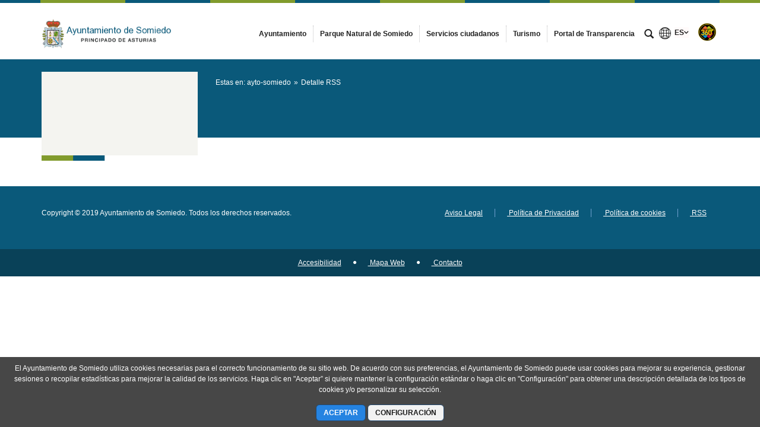

--- FILE ---
content_type: text/css;charset=UTF-8
request_url: https://www.somiedo.es/o/frontend-css-web/portal/aui_deprecated.css?t=1655397532105
body_size: 5552
content:
/* ---------- Interaction styles ---------- */
 .state-default, .state-active, .state-hover {
    background: #eee;
    border: 1px solid #ccc;
    border-color: #bbb #999 #999 #bbb;
}
.state-active {
    background: #efefef;
    border-color: #333;
}
.state-hover {
    background: #ddd;
    border-color: #999 #bbb #bbb #999;
    cursor: pointer;
}
.state-disabled {
    cursor: default !important;
}
.html-template {
    display: none;
}
.basecelleditor-hidden, .datecelleditor-hidden, .dropdowncelleditor-hidden, .textcelleditor-hidden, .textareacelleditor-hidden, .checkboxcelleditor-hidden, .radiocelleditor-hidden, .helper-hidden {
    display: none !important;
}
.helper-hidden-accessible, .overlay-hidden, .overlaycontext-hidden, .overlaymask-hidden, .date-picker-hidden, .datepicker-hidden, .colorpicker-hidden, .tooltip-hidden {
    clip: rect(0 0 0 0) !important;
    position: absolute !important;
    /* IE11 */
    -ms-transform: scale(0);
    /*Scale webkit to 0*/
    -webkit-transform: scale(0);
    -webkit-transform-origin-x: 0px;
    -webkit-transform-origin-y: 0px;
}
.helper-force-offset {
    display: block !important;
    position: absolute !important;
    visibility: hidden !important;
}
.helper-reset {
    margin: 0;
    padding: 0;
    outline: 0;
    text-decoration: none;
    font-size: 100%;
    list-style: none;
    border: 0;
}
.helper-clearfix:after {
    clear: both;
    content:"";
    display: block;
    height: 0;
}
.helper-zfix {
    width: 100%;
    height: 100%;
    top: 0;
    left: 0;
    position: absolute;
    opacity: 0;
}
/* unselectable */
 .helper-unselectable, .helper-unselectable * {
    -khtml-user-select: none;
    -moz-user-select: none;
    -ms-user-select: none;
    -o-user-select: none;
    -webkit-user-select: none;
    user-select: none;
}
/* scroll lock */
 .helper-scroll-lock {
    height: 100%;
    margin: 0;
    overflow: hidden;
    width: 100%;
}
.layout {
    width: 100%;
}
.ltr .column, .rtl .column-last {
    float: left;
}
.rtl .column, .ltr .column-last {
    float: right;
}
.ltr .column-last {
    margin-left: -5px;
}
.rtl .column-last {
    margin-right: -5px;
}
.layout-content:after {
    clear: both;
    content:"";
    display: block;
    height: 0;
}
.w1-20, .w5 {
    width: 5%;
}
.w1-16 {
    width: 6.25%;
}
.w1-12 {
    width: 8.334%;
}
.w1-10, .w10 {
    width: 10%;
}
.w1-9 {
    width: 11.112%;
}
.w1-8 {
    width: 12.5%;
}
.w1-7 {
    width: 14.286%;
}
.w15 {
    width: 15%;
}
.w1-6 {
    width: 16.667%;
}
.w3-16 {
    width: 18.75%;
}
.w1-5, .w20 {
    width: 20%;
}
.w2-9 {
    width: 22.223%;
}
.w1-4, .w25 {
    width: 25%;
}
.w2-7 {
    width: 28.572%;
}
.w3-10, .w30 {
    width: 30%;
}
.w5-16 {
    width: 31.25%;
}
.w1-3, .w33 {
    width: 33.334%;
}
.w35 {
    width: 35%;
}
.w3-8 {
    width: 37.5%;
}
.w38 {
    width: 38.2%;
}
.w2-5, .w40 {
    width: 40%;
}
.w5-12 {
    width: 41.667%;
}
.w7-16 {
    width: 43.75%;
}
.w4-9 {
    width: 44.445%;
}
.w45 {
    width: 45%;
}
.w3-7 {
    width: 42.858%;
}
.w1-2, .w50 {
    width: 50%;
}
.w55 {
    width: 55%;
}
.w5-9 {
    width: 55.556%;
}
.w9-16 {
    width: 56.25%;
}
.w4-7 {
    width: 57.143%;
}
.w7-12 {
    width: 58.334%;
}
.w3-5, .w60 {
    width: 60%;
}
.w5-8 {
    width: 62.5%;
}
.w62 {
    width: 61.8%;
}
.w65 {
    width: 65%;
}
.w2-3, .w66 {
    width: 66.667%;
}
.w11-16 {
    width: 68.75%;
}
.w7-10, .w70 {
    width: 70%;
}
.w5-7 {
    width: 71.429%;
}
.w3-4, .w75 {
    width: 75%;
}
.w7-9 {
    width: 77.778%;
}
.w4-5, .w80 {
    width: 80%;
}
.w13-16 {
    width: 81.25%;
}
.w5-6 {
    width: 83.334%;
}
.w85 {
    width: 85%;
}
.w6-7 {
    width: 85.715%;
}
.w7-8 {
    width: 87.5%;
}
.w9-10, .w90 {
    width: 90%;
}
.w11-12 {
    width: 91.667%;
}
.w15-16 {
    width: 93.75%;
}
.w95 {
    width: 95%;
}
.w100 {
    width: 100%;
}
.webkit .w1-12 {
    width: 8.345%;
}
.webkit .w11-12 {
    width: 91.675%;
}
.webkit .w1-6 {
    width: 16.675%;
}
.webkit .w5-6 {
    width: 83.345%;
}
.webkit .w5-12 {
    width: 41.675%;
}
.webkit .w7-12 {
    width: 58.345%;
}
.webkit .w1-3, .webkit .w33 {
    width: 33.345%;
}
.webkit .w2-3, .webkit .w66 {
    width: 66.675%;
}
.column-content, .column-content-center {
    padding: 0 0.5em;
}
.ltr .column-content-first, .rtl .column-content-last {
    padding-left: 0;
}
.rtl .column-content-first, .ltr .column-content-last {
    padding-right: 0;
}
.ie6.ltr .column-first, .ie6.ltr .column-content-first, .ie6.rtl .column-last, .ie6.rtl .column-content-last {
    display: inline;
}
.ie6 .layout-content .column-content-center, .ie6 .layout-content .column-content-first, .ie6 .layout-content .column-content-last {
    word-wrap: break-word;
    overflow: hidden;
}
.floatbox {
    overflow: hidden;
}
.fieldset-legend {
    font-size: 1.2em;
    font-weight: bold;
}
.field-labels-inline .field-label, .field-labels-inline .field-input, .field-labels-inline .field-hint {
    float: left;
}
.field-labels-inline .field-label, .field-labels-inline .field-input-text {
    width: 45%;
}
.field-labels-inline .field-label {
    margin: 0.3em 2% 0 0;
}
.field-labels-right .field-label {
    text-align: right;
}
.field-labels-inline .field-hint {
    display: block;
    float: none;
    clear: both;
    margin-left: 47%;
}
.field-label, .field-labels-top .field-label {
    display: block;
    float: none;
    text-align: left;
    margin: 0;
    width: auto;
}
.field-input, .field-labels-top .field-input {
    float: none;
    width: auto;
}
.field-hint, .field-labels-top .field-hint {
    line-height: 1;
    clear: none;
    float: right;
    width: 45%;
    margin: 0;
}
.field-hint-icon {
    float: left;
}
.field-inline {
    display: inline-block;
    vertical-align: middle;
}
.field-label-inline {
    display: inline-block;
    margin: 0.4em 0.4em 0 0;
}
.field-inline .field-content, .field-inline .field-label {
    display: inline-block;
}
.field-inline .field-label {
    vertical-align: middle;
}
.field-group {
    float: left;
    width: 53%;
}
.choice-label {
    line-height: 1;
    width: 89%;
}
.field-input-choice {
    display: inline-block;
    margin: 0 0.4em 0 0;
    vertical-align: middle;
}
.field-row {
    display: block;
    clear: both;
}
.field-row:after {
    clear: both;
    content:"";
    display: block;
    height: 0;
}
.button-holder {
    display: block;
    clear: both;
}
.button-input {
    margin: 0;
    line-height: 1.3;
    text-decoration: none;
    cursor: pointer;
    font-weight: bold;
    padding: 5px 10px 6px 7px;
}
.field-content:after, .button-holder:after {
    clear: both;
    content:" ";
    display: block;
    height: 0;
    overflow: hidden;
}
.field-content, .button-holder {
    display: inline-block;
}
/* start commented backslash hack \*/
 * html .field-content, * html .button-holder {
    height: 1%;
}
.field-content, .button-holder {
    display: block;
}
/* close commented backslash hack */
 .field-label, .field-label-inline-label {
    font-weight: bold;
}
.choice-label {
    font-weight: normal;
}
.field-hint {
    color: #777;
    font-size: 0.9em;
}
.choice-label, .field-hint {
    line-height: 1.2;
}
.field-element-left {
    display: inline-block;
    vertical-align: middle;
}
/* Fields used for form validation */
 .field.has-error .field-content {
    border-bottom: 1px solid #EF4A4A;
    background-color: #FF9F9F;
}
.field.has-warn .field-content {
    border-bottom: 1px solid #FFC45F;
    background-color: #FFFABF;
}
.field .message-holder {
    color: #FF0000;
    display: block;
    font-weight: bold;
}
.status-failure {
    border: 1px solid #EF4A4A;
}
.autocomplete-results-content, .colorpicker-content, .overlaycontext-content {
    background: #fff;
}
.overlay {
    position: absolute;
}
/*
Add your classname to the list below in order to have your element
recieve a gracefully degrading chrome enhancement such as a drop
shadow or rounded corners.
*/

/* ---------- CSS3 shadows ---------- */
 .date-picker-content, .overlaycontextpanel-content, .colorpicker-content, .tree-drag-helper-content {
    -moz-box-shadow: 4px 4px 14px rgba(119, 119, 119, 0.8);
    -webkit-box-shadow: 4px 4px 14px rgba(119, 119, 119, 0.8);
    box-shadow: 4px 4px 14px rgba(119, 119, 119, 0.8);
}
/* No shadow */
 .null-selector {
    -moz-box-shadow: none;
    -webkit-box-shadow: none;
    box-shadow: none;
}
/* ---------- Rounded corners ---------- */

/* All corners */
 .state-default, .state-active, .state-hover, .colorpicker-content, .colorpicker-panel-content, .loadingmask-message, .loadingmask-message-content, .progress-bar-content, .progress-bar-status, .form-builder-field, .form-builder-default-message {
    -moz-border-radius: 4px;
    -webkit-border-radius: 4px;
    border-radius: 4px;
}
.carousel menu {
    -moz-border-radius: 5px;
    -webkit-border-radius: 5px;
    border-radius: 5px;
}
.carousel menu a {
    -moz-border-radius: 9px;
    -webkit-border-radius: 9px;
    border-radius: 9px;
}
/* Large corners */
 .textboxlistentry, .textboxlistentry-close {
    -moz-border-radius: 14px;
    -webkit-border-radius: 14px;
    border-radius: 14px;
}
/* No corners */
 .editable-hover, .overlaycontextpanel-pointer.state-default {
    -moz-border-radius: 0;
    -webkit-border-radius: 0;
    border-radius: 0;
}
.state-default, .state-disabled, .state-disabled:hover {
    background: #d4d4d4 url(@theme_image_path@/aui/common/state_default_bg.png) repeat-x 0 0;
    border: 1px solid;
    border-color: #c8c9ca #9e9e9e #9e9e9e #c8c9ca;
}
.state-hover {
    background: #b9ced9 url(@theme_image_path@/aui/common/state_hover_bg.png) repeat-x 0 0;
    border-color: #627782;
}
.state-active {
    background: #ebebeb url(@theme_image_path@/aui/common/state_active_bg.png) repeat-x 0 0;
    border-color: #555;
}
.state-active:hover {
    background: #f2faff url(@theme_image_path@/aui/common/state_selected_hover.png) repeat-x 0 0;
    border-color: #627782;
}
/* ---------- Extras ---------- */

/* ---------- Drop shadows ---------- */

/* ---------- Rounded corners ---------- */

/* YUI CSS Detection Stamp */
 #yui3-css-stamp.skin-deprecated {
    display: none;
}.autocomplete-content .toolbar{display:inline-block;position:absolute}.autocomplete-trigger{cursor:pointer;display:inline-block;float:none}.autocomplete-list-item{border:1px solid #fff;list-style:none;margin:0;padding:0 3px}.autocomplete-results-content{border:1px solid #98c0f4;height:100%;overflow-y:auto}.autocomplete-selected{background:#dfe8f6;border-color:#a3bae9}#yui3-css-stamp.skin-sam-aui-autocomplete-deprecated{display:none}
.autosize-height-monitor{line-height:normal;left:0;padding:0;position:absolute;top:0;white-space:pre-wrap;white-space:-moz-pre-wrap;white-space:-pre-wrap;white-space:-o-pre-wrap;word-wrap:break-word}.ie .autosize-height-monitor{border:1px solid #000;zoom:1}#yui3-css-stamp.skin-sam-aui-autosize-deprecated{display:none}
.buttonitem-content{font-size:1em;line-height:130%;padding:4px 5px 3px 4px;margin:2px;white-space:nowrap;width:auto;overflow:visible}.buttonitem-icon{display:inline-block;margin-top:-3px;vertical-align:middle}.buttonitem-label{line-height:1em;display:inline-block}.buttonitem-label{padding:0 5px}.buttonitem-icon-only{font-size:0;height:16px;width:16px;overflow:hidden;padding:3px;box-sizing:content-box;-moz-box-sizing:content-box;-webkit-box-sizing:content-box}.buttonitem-icon-only .buttonitem-icon{margin-top:0}.gecko .buttonitem-icon-only .buttonitem-icon{margin-top:-3px}#yui3-css-stamp.skin-sam-aui-button-item-deprecated{display:none}
.colorpicker{width:315px}.colorpicker-container{height:228px;position:relative}.colorpicker-panel{position:static}.colorpicker-canvas{background:#f00 url(@theme_image_path@/aui/picker_bg.png);background-color:#f00;height:184px;left:5px;outline:0 none;position:absolute;top:5px;width:184px}.colorpicker-controls{height:115px;left:226px;position:absolute;top:75px;width:80px}.colorpicker-controls .field-content .field-label{margin-top:0;width:20%}.colorpicker-controls .field-content .field-input-text{padding:1px;width:60%}.colorpicker-controls .field-content{clear:both;padding:3px 0}.colorpicker-hue-thumb{cursor:default;height:7px;position:absolute;width:18px}.colorpicker-hue-thumb-image{background:url(@theme_image_path@/aui/color_indic.png) no-repeat 0 0;display:block;height:7px;margin-left:-2px;margin-top:-2px;width:18px}.colorpicker-hue-canvas{background:url(@theme_image_path@/aui/hue.png) no-repeat -2px -2px;height:186px;left:200px;outline:0 none;position:absolute;top:5px;width:14px}.colorpicker-mask{left:0;position:absolute;top:0}.colorpicker-swatch{border:2px solid #727c81;height:60px;left:226px;position:absolute;top:5px;width:60px}.colorpicker-swatch-current,.colorpicker-swatch-original{background:#fff;height:30px;left:0;position:absolute;top:0;width:100%}.colorpicker-swatch-original{top:auto;bottom:0;cursor:pointer}.colorpicker-thumb{cursor:default;position:absolute}.colorpicker-thumb-image{background:url(@theme_image_path@/aui/select.png) no-repeat 0 0;display:block;height:11px;width:11px}.colorpicker-container .colorpicker-hue-slider-content{display:inline;position:static}#yui3-css-stamp.skin-sam-aui-color-picker-base-deprecated{display:none}
.colorpickergrid{width:340px}.colorpickergrid .colorpicker-container{height:auto;line-height:0;text-align:center}.colorpickergrid-item{cursor:pointer;display:inline-block;height:15px;margin:3px;padding:2px;width:15px}.colorpickergrid-item-content{display:block;height:100%}.colorpickergrid-item{border:1px solid #ccc}.colorpickergrid-item:hover{border-color:#333}.colorpickergrid-item:hover{border-color:#333}#yui3-css-stamp.skin-sam-aui-color-picker-grid-plugin-deprecated{display:none}
#yui3-css-stamp.skin-sam-aui-datepicker-base-deprecated{display:none}
.datepicker-display,.datepicker-select-wrapper,.field-date .datepicker-display,.field-date .datepicker-select-wrapper,.datepicker-button-wrapper{float:left}.datepicker-button-wrapper .buttonitem-content{margin:0}.datepicker-button-wrapper{margin:0 5px 0 2px}.datepicker-select-wrapper select{margin-left:2px}#yui3-css-stamp.skin-sam-aui-datepicker-select-deprecated{display:none}
.modal-content .dialog-iframe-node{border-width:0;overflow:auto;width:100%}.modal-content .dialog-iframe-bd{line-height:0;overflow:hidden}.dialog-iframe-root-node{padding:15px}.yui3-widget-content-expanded .dialog-iframe-node{height:100%}#yui3-css-stamp.skin-sam-aui-dialog-iframe-deprecated{display:none}
.editable-content-wrapper{border:1px solid transparent;padding:3px}.editable{position:absolute}.editable-editing{visibility:hidden}.editable-hidden{display:none}.editable-form-triggers{background-color:transparent;border-width:0;padding:0;position:absolute;right:0;top:0}.editable-input{width:100%}.editable-content{padding-right:60px}#yui3-css-stamp.skin-sam-aui-editable-deprecated{display:none}
.form-builder .property-builder-drop-container,.form-builder .tab-pane{height:auto;min-height:150px;overflow:auto;padding-bottom:10px}.form-builder .property-builder-fields-container .form-builder-placeholder{display:none}.form-builder .property-builder-content-container,.form-builder .property-builder-fields-container{padding-left:0}.form-builder .property-builder-fields-container .property-builder-field{margin:0}.form-builder-placeholder{border:1px dashed #ccc;margin:5px}.form-builder-options-editor-hidden{display:none}.basecelleditor{z-index:500!important}.form-builder-field-label,.form-builder-text-field-content label,.form-builder-checkbox-field-content{min-height:33px}.form-builder .property-builder-canvas{background-image:none;background-color:#e7e7e7}#yui3-css-stamp.skin-sam-aui-form-builder-deprecated{display:none}
.form-builder-field-wrapper{clear:both;padding:0}.form-builder-field .btn-toolbar{position:absolute;right:10px;top:10px}.form-builder-field{background:#FFF;border-radius:3px;border-top:5px solid transparent;box-shadow:0 1px 2px #c4c4c4;margin:8px 6px 0;outline:0;padding:10px;position:relative;-webkit-box-shadow:0 1px 2px #c4c4c4}.form-builder-field label{float:left;margin-right:5px}.form-builder-field .form-builder-field-node{clear:both;display:block}.form-builder-field-hover{border-color:#CCC}.form-builder-field-options-container{clear:left}.form-builder-field-selected{border-color:#76a7fa}.form-builder-field-icon{background-position:center center;background-repeat:no-repeat}.form-builder-field-icon-button{background-image:url(@theme_image_path@/aui/icon-button.png)}.form-builder-field-icon-checkbox{background-image:url(@theme_image_path@/aui/icon-checkbox.png)}.form-builder-field-icon-date{background-image:url(@theme_image_path@/aui/icon-date.png)}.form-builder-field-icon-decimal{background-image:url(@theme_image_path@/aui/icon-decimal.png)}.form-builder-field-icon-default{background-image:url(@theme_image_path@/aui/icon-default.png)}.form-builder-field-icon-document{background-image:url(@theme_image_path@/aui/icon-document.png)}.form-builder-field-icon-fieldset{background-image:url(@theme_image_path@/aui/icon-fieldset.png)}.form-builder-field-icon-fileupload{background-image:url(@theme_image_path@/aui/icon-fileupload.png)}.form-builder-field-icon-integer{background-image:url(@theme_image_path@/aui/icon-integer.png)}.form-builder-field-icon-number{background-image:url(@theme_image_path@/aui/icon-number.png)}.form-builder-field-icon-paragraph{background-image:url(@theme_image_path@/aui/icon-paragraph.png)}.form-builder-field-icon-password{background-image:url(@theme_image_path@/aui/icon-password.png)}.form-builder-field-icon-radio{background-image:url(@theme_image_path@/aui/icon-radio.png)}.form-builder-field-icon-select{background-image:url(@theme_image_path@/aui/icon-select.png)}.form-builder-field-icon-separator{background-image:url(@theme_image_path@/aui/icon-separator.png)}.form-builder-field-icon-text{background-image:url(@theme_image_path@/aui/icon-text.png)}.form-builder-field-icon-textarea{background-image:url(@theme_image_path@/aui/icon-textarea.png)}#yui3-css-stamp.skin-sam-aui-form-builder-field-deprecated{display:none}
.combobox-content .field-content{float:none}.combobox-content{white-space:nowrap;vertical-align:middle}.combobox-content .field-content{display:inline-block}.combobox-content .field-input{display:block}.editable .btn-group{margin-top:-3px}.editable .toolbar{display:inline-block;margin-left:1px}#yui3-css-stamp.skin-sam-aui-form-combobox-deprecated{display:none}
.loadingmask-masked{overflow:hidden!important}.loadingmask-masked-relative{position:relative!important}.loadingmask{height:100%;width:100%;zoom:1}.loadingmask-content{background:#ccc}.loadingmask-message{background:#eee;border:1px solid;border-color:#bbb #999 #999 #bbb;left:50%;padding:2px;position:absolute;top:50%}.loadingmask-message-content{background:#fff url(@theme_image_path@/aui/loading_indicator.gif) no-repeat 5px 50%;border:1px solid #ccc;color:#111;line-height:1;padding:5px 10px 5px 25px}.loadingmask-message{background:#d4d4d4 url(@theme_image_path@/aui/common/state_default_bg.png) repeat-x 0 0;border:1px solid;border-color:#c8c9ca #9e9e9e #9e9e9e #c8c9ca}#yui3-css-stamp.skin-sam-aui-loading-mask-deprecated{display:none}
.overlaycontextpanel{position:absolute;z-index:9999}.overlaycontextpanel-content{border-width:2px;padding:8px;position:relative}.overlaycontextpanel-hidden{display:none!important;top:-10000px!important;left:-10000px!important}.overlaycontextpanel .overlaycontextpanel-pointer,.overlaycontextpanel .overlaycontextpanel-pointer-inner{position:absolute;width:0;height:0;background:0}.overlaycontextpanel-arrow-tr .overlaycontextpanel-pointer,.overlaycontextpanel-arrow-tc .overlaycontextpanel-pointer,.overlaycontextpanel-arrow-tl .overlaycontextpanel-pointer{top:-14px;border-top:0;border-bottom-width:14px}.overlaycontextpanel-arrow-tr .overlaycontextpanel-pointer{border-left:18px dashed transparent;border-right:0;right:10px}.overlaycontextpanel-arrow-tc .overlaycontextpanel-pointer{border-left:10px dashed transparent;border-right:10px dashed transparent;left:50%;margin-left:-10px}.overlaycontextpanel-arrow-tl .overlaycontextpanel-pointer{border-left:0;border-right:18px dashed transparent;left:10px}.overlaycontextpanel-arrow-tr .overlaycontextpanel-pointer-inner,.overlaycontextpanel-arrow-tc .overlaycontextpanel-pointer-inner,.overlaycontextpanel-arrow-tl .overlaycontextpanel-pointer-inner{border-bottom:10px solid #fff;bottom:-14px}.overlaycontextpanel-arrow-tr .overlaycontextpanel-pointer-inner{border-left:12px dashed transparent;border-right:0;right:2px}.overlaycontextpanel-arrow-tc .overlaycontextpanel-pointer-inner{border-left:8px dashed transparent;border-right:8px dashed transparent;left:-8px}.overlaycontextpanel-arrow-tl .overlaycontextpanel-pointer-inner{border-left:0;border-right:12px dashed transparent;left:2px}.overlaycontextpanel-arrow-rb .overlaycontextpanel-pointer,.overlaycontextpanel-arrow-rc .overlaycontextpanel-pointer,.overlaycontextpanel-arrow-rt .overlaycontextpanel-pointer{right:-14px;border-right:0;border-left-width:14px}.overlaycontextpanel-arrow-rb .overlaycontextpanel-pointer{border-bottom:0;border-top:18px dashed transparent;bottom:10px}.overlaycontextpanel-arrow-rc .overlaycontextpanel-pointer{border-bottom:10px dashed transparent;border-top:10px dashed transparent;bottom:50%;margin-bottom:-10px}.overlaycontextpanel-arrow-rt .overlaycontextpanel-pointer{border-bottom:18px dashed transparent;border-top:0;top:10px}.overlaycontextpanel-arrow-rb .overlaycontextpanel-pointer-inner,.overlaycontextpanel-arrow-rc .overlaycontextpanel-pointer-inner,.overlaycontextpanel-arrow-rt .overlaycontextpanel-pointer-inner{border-left:10px solid #fff;left:-14px}.overlaycontextpanel-arrow-rb .overlaycontextpanel-pointer-inner{border-bottom:0;border-top:12px dashed transparent;bottom:2px}.overlaycontextpanel-arrow-rc .overlaycontextpanel-pointer-inner{border-bottom:8px dashed transparent;border-top:8px dashed transparent;bottom:-8px}.overlaycontextpanel-arrow-rt .overlaycontextpanel-pointer-inner{border-bottom:12px dashed transparent;border-top:0;top:2px}.overlaycontextpanel-arrow-br .overlaycontextpanel-pointer,.overlaycontextpanel-arrow-bc .overlaycontextpanel-pointer,.overlaycontextpanel-arrow-bl .overlaycontextpanel-pointer{bottom:-14px;border-bottom:0;border-top-width:14px}.overlaycontextpanel-arrow-br .overlaycontextpanel-pointer{border-left:18px dashed transparent;border-right:0;right:10px}.overlaycontextpanel-arrow-bc .overlaycontextpanel-pointer{border-left:10px dashed transparent;border-right:10px dashed transparent;left:50%;margin-left:-10px}.overlaycontextpanel-arrow-bl .overlaycontextpanel-pointer{border-left:0;border-right:18px dashed transparent;left:10px}.overlaycontextpanel-arrow-br .overlaycontextpanel-pointer-inner,.overlaycontextpanel-arrow-bc .overlaycontextpanel-pointer-inner,.overlaycontextpanel-arrow-bl .overlaycontextpanel-pointer-inner{border-top:10px solid #fff;top:-14px}.overlaycontextpanel-arrow-br .overlaycontextpanel-pointer-inner{border-left:12px dashed transparent;border-right:0;right:2px}.overlaycontextpanel-arrow-bc .overlaycontextpanel-pointer-inner{border-left:8px dashed transparent;border-right:8px dashed transparent;left:-8px}.overlaycontextpanel-arrow-bl .overlaycontextpanel-pointer-inner{border-left:0;border-right:12px dashed transparent;left:2px}.overlaycontextpanel-arrow-lb .overlaycontextpanel-pointer,.overlaycontextpanel-arrow-lc .overlaycontextpanel-pointer,.overlaycontextpanel-arrow-lt .overlaycontextpanel-pointer{left:-14px;border-left:0;border-right-width:14px}.overlaycontextpanel-arrow-lb .overlaycontextpanel-pointer{border-bottom:0;border-top:18px dashed transparent;bottom:10px}.overlaycontextpanel-arrow-lc .overlaycontextpanel-pointer{border-bottom:10px dashed transparent;border-top:10px dashed transparent;bottom:50%;margin-bottom:-10px}.overlaycontextpanel-arrow-lt .overlaycontextpanel-pointer{border-bottom:18px dashed transparent;border-top:0;top:10px}.overlaycontextpanel-arrow-lb .overlaycontextpanel-pointer-inner,.overlaycontextpanel-arrow-lc .overlaycontextpanel-pointer-inner,.overlaycontextpanel-arrow-lt .overlaycontextpanel-pointer-inner{border-right:10px solid #fff;right:-14px}.overlaycontextpanel-arrow-lb .overlaycontextpanel-pointer-inner{border-bottom:0;border-top:12px dashed transparent;bottom:2px}.overlaycontextpanel-arrow-lc .overlaycontextpanel-pointer-inner{border-bottom:8px dashed transparent;border-top:8px dashed transparent;bottom:-8px}.overlaycontextpanel-arrow-lt .overlaycontextpanel-pointer-inner{border-bottom:12px dashed transparent;border-top:0;top:2px}.overlaycontextpanel-arrow-tl,.overlaycontextpanel-arrow-tc,.overlaycontextpanel-arrow-tr{margin-top:12px}.overlaycontextpanel-arrow-bl,.overlaycontextpanel-arrow-bc,.overlaycontextpanel-arrow-br{margin-bottom:12px}.overlaycontextpanel-arrow-lt,.overlaycontextpanel-arrow-lc,.overlaycontextpanel-arrow-lb{margin-left:12px}.overlaycontextpanel-arrow-rt,.overlaycontextpanel-arrow-rc,.overlaycontextpanel-arrow-rb{margin-right:12px}.ie6 .overlaycontextpanel-arrow-br .overlaycontextpanel-pointer,.ie6 .overlaycontextpanel-arrow-bc .overlaycontextpanel-pointer,.ie6 .overlaycontextpanel-arrow-bl .overlaycontextpanel-pointer{bottom:0}
#yui3-css-stamp.skin-sam-aui-overlay-context-panel-deprecated{display:none}
.overlaymask-content{background:#000}#yui3-css-stamp.skin-sam-aui-overlay-mask-deprecated{display:none}
.resize,.resize-wrapper{z-index:0;zoom:1}.resize-handle{position:absolute;display:block;z-index:100;zoom:1}.resize-proxy{position:absolute;border:1px dashed #000;position:absolute;z-index:10000}.resize-hidden-handles .resize-handle{opacity:0;filter:alpha(opacity=0)}.resize-handle-t,.resize-handle-b{width:100%;left:0;height:6px}.resize-handle-l,.resize-handle-r{height:100%;top:0;width:6px}.resize-handle-t{cursor:n-resize;top:0}.resize-handle-b{cursor:s-resize;bottom:0}.resize-handle-l{cursor:w-resize;left:0}.resize-handle-r{cursor:e-resize;right:0}.resize-handle-inner{position:absolute;zoom:1}.resize-handle-inner-t,.resize-handle-inner-b{margin-left:-8px;left:50%}.resize-handle-inner-l,.resize-handle-inner-r{margin-top:-8px;top:50%}.resize-handle-inner-t{top:-5px}.resize-handle-inner-b{bottom:-4px}.resize-handle-inner-l{left:-4px}.resize-handle-inner-r{right:-5px}.resize-handle-tr,.resize-handle-br,.resize-handle-tl,.resize-handle-bl{height:16px;width:16px;z-index:200}.resize-handle-tr{cursor:ne-resize;top:0;right:0}.resize-handle-tl{cursor:nw-resize;top:0;left:0}.resize-handle-br{cursor:se-resize;bottom:0;right:0}.resize-handle-bl{cursor:sw-resize;bottom:0;left:0}#yui3-css-stamp.skin-sam-aui-resize-base-deprecated{display:none}
.scroller{overflow:hidden;position:relative}.scroller-content{left:0;position:absolute;top:0}.scroller-vertical .scroller-content{height:auto!important}.scroller-horizontal .scroller-content{float:left;white-space:nowrap}.scroller-horizontal .scroller-item{display:inline-block}#yui3-css-stamp.skin-sam-aui-scroller-deprecated{display:none}
.textboxlist-content{border:1px solid #999;overflow:hidden;padding:4px 5px 0}.textboxlist-content input[type="text"].field-input-text,.textboxlist-content input[type="text"].field-input-text:focus{box-shadow:none}.textboxlist-content .field-input-text{border-width:0;outline-width:0;padding:3px 0 2px}.textboxlist-input-container input{margin-bottom:4px;margin-top:3px}.textboxlistentry-holder{list-style:none;margin:0}.textboxlistentry-holder li{float:left;line-height:1;margin:0 5px 4px 0}.textboxlistentry{background-color:#dee7f8;border:1px solid #cad8f3;padding:7px 11px;position:relative}.textboxlistentry-focused{background-color:#598bec;border-color:#224fa8;color:#FFF;outline-width:0}.textboxlistentry-focused .textboxlistentry-remove{background-color:#FFF}.textboxlistentry-remove,.textboxlistentry-text{vertical-align:middle}.textboxlistentry-remove{border-radius:50%;color:#d21212;cursor:pointer;margin-left:5px;padding:1px;text-align:center}.textboxlistentry-remove .icon-remove{margin-top:0}.textboxlistentry-remove-hover{background-color:#cad8f3}#yui3-css-stamp.skin-sam-aui-textboxlist-deprecated{display:none}
.tooltip{max-width:600px}.tooltip-content{border-width:2px;padding:8px;position:relative}#yui3-css-stamp.skin-sam-aui-tooltip-deprecated{display:none}

--- FILE ---
content_type: text/javascript
request_url: https://www.somiedo.es/combo/?browserId=other&minifierType=&languageId=es_ES&t=1734592286366&/o/frontend-js-web/aui/event-move/event-move-min.js
body_size: 1516
content:
YUI.add("event-move",function(_,t){var e,n=_.Event._GESTURE_MAP,l={start:n.start,end:n.end,move:n.move},c="start",d="move",g="end",i="gesture"+d,h=i+g,o=i+c,u="_msh",s="_mh",r="_meh",f="_dmsh",m="_dmh",v="_dmeh",D="_ms",E="minTime",T="minDistance",A="preventDefault",a="button",p="currentTarget",N="target",M=((n=_.config.win)&&("PointerEvent"in n?e="touchAction":"msPointerEnabled"in n.navigator&&(e="msTouchAction")),e),I="msTouchAction"===M||"touchAction"===M,U="msTouchActionCount",b="msInitTouchAction",y=function(t,e,n){n=n?4:3,n=e.length>n?_.merge(e.splice(n,1)[0]):{};return A in n||(n[A]=t.PREVENT_DEFAULT),n},Y=function(t,e){return e._extra.root||9===t.get("nodeType")?t:t.get("ownerDocument")},O=function(t){var e=t.getDOMNode();return!(!t.compareTo(_.config.doc)||!e.documentElement)&&e.documentElement},X=function(t,e,n){t.pageX=e.pageX,t.pageY=e.pageY,t.screenX=e.screenX,t.screenY=e.screenY,t.clientX=e.clientX,t.clientY=e.clientY,t[N]=t[N]||e[N],t[p]=t[p]||e[p],t[a]=n&&n[a]||1},C=function(t){var e=t.getDOMNode(),n=t.getData(U);I&&(n||(n=0,t.setData(b,e.style[M])),e.style[M]=_.Event._DEFAULT_TOUCH_ACTION,t.setData(U,++n))},P=function(t){var e=t.getDOMNode(),n=t.getData(U),a=t.getData(b);I&&(t.setData(U,--n),0==n&&e.style[M]!==a&&(e.style[M]=a))},S=function(t,e){!e||e.call&&!e(t)||t.preventDefault()},n=_.Event.define;_.Event._DEFAULT_TOUCH_ACTION="none",n(o,{on:function(t,e,n){O(t)||C(t),e[u]=t.on(l[c],this._onStart,this,t,e,n)},delegate:function(e,n,a,t){var o=this;n[f]=e.delegate(l[c],function(t){o._onStart(t,e,n,a,!0)},t)},detachDelegate:function(t,e,n,a){var o=e[f];o&&(o.detach(),e[f]=null),O(t)||P(t)},detach:function(t,e,n){var a=e[u];a&&(a.detach(),e[u]=null),O(t)||P(t)},processArgs:function(t,e){t=y(this,t,e);return E in t||(t[E]=this.MIN_TIME),T in t||(t[T]=this.MIN_DISTANCE),t},_onStart:function(e,n,t,a,o){o&&(n=e[p]);var c,i=t._extra,o=!0,h=i[E],u=i[T],s=i.button,r=i[A],t=Y(n,t);e.touches?1===e.touches.length?X(e,e.touches[0],i):o=!1:o=s===undefined||s===e.button,o&&(S(e,r),0===h||0===u?this._start(e,n,a,i):(c=[e.pageX,e.pageY],0<h&&(i._ht=_.later(h,this,this._start,[e,n,a,i]),i._hme=t.on(l[g],_.bind(function(){this._cancel(i)},this))),0<u&&(i._hm=t.on(l[d],_.bind(function(t){(Math.abs(t.pageX-c[0])>u||Math.abs(t.pageY-c[1])>u)&&this._start(e,n,a,i)},this)))))},_cancel:function(t){t._ht&&(t._ht.cancel(),t._ht=null),t._hme&&(t._hme.detach(),t._hme=null),t._hm&&(t._hm.detach(),t._hm=null)},_start:function(t,e,n,a){a&&this._cancel(a),t.type=o,e.setData(D,t),n.fire(t)},MIN_TIME:0,MIN_DISTANCE:0,PREVENT_DEFAULT:!1}),n(i,{on:function(t,e,n){O(t)||C(t),t=Y(t,e).on(l[d],this._onMove,this,t,e,n),e[s]=t},delegate:function(e,n,a,t){var o=this;n[m]=e.delegate(l[d],function(t){o._onMove(t,e,n,a,!0)},t)},detach:function(t,e,n){var a=e[s];a&&(a.detach(),e[s]=null),O(t)||P(t)},detachDelegate:function(t,e,n,a){var o=e[m];o&&(o.detach(),e[m]=null),O(t)||P(t)},processArgs:function(t,e){return y(this,t,e)},_onMove:function(t,e,n,a,o){o&&(e=t[p]);o=n._extra.standAlone||e.getData(D),e=n._extra.preventDefault;o&&(t.touches&&(1===t.touches.length?X(t,t.touches[0]):o=!1),o&&(S(t,e),t.type=i,a.fire(t)))},PREVENT_DEFAULT:!1}),n(h,{on:function(t,e,n){O(t)||C(t),t=Y(t,e).on(l[g],this._onEnd,this,t,e,n),e[r]=t},delegate:function(e,n,a,t){var o=this;n[v]=e.delegate(l[g],function(t){o._onEnd(t,e,n,a,!0)},t)},detachDelegate:function(t,e,n,a){var o=e[v];o&&(o.detach(),e[v]=null),O(t)||P(t)},detach:function(t,e,n){var a=e[r];a&&(a.detach(),e[r]=null),O(t)||P(t)},processArgs:function(t,e){return y(this,t,e)},_onEnd:function(t,e,n,a,o){o&&(e=t[p]);o=n._extra.standAlone||e.getData("_m")||e.getData(D),n=n._extra.preventDefault;o&&(t.changedTouches&&(1===t.changedTouches.length?X(t,t.changedTouches[0]):o=!1),o&&(S(t,n),t.type=h,a.fire(t),e.clearData(D),e.clearData("_m")))},PREVENT_DEFAULT:!1})},"patched-v3.18.4",{requires:["node-base","event-touch","event-synthetic"]});


--- FILE ---
content_type: text/javascript
request_url: https://www.somiedo.es/combo?browserId=other&minifierType=js&languageId=es_ES&t=1734592286366&/o/frontend-js-web/aui/event-outside/event-outside.js&/o/frontend-js-web/aui/event-resize/event-resize.js&/o/frontend-js-web/aui/event-simulate/event-simulate.js&/o/frontend-js-web/aui/event-synthetic/event-synthetic.js&/o/frontend-js-web/aui/intl/intl.js&/o/frontend-js-web/aui/io-base/io-base.js&/o/frontend-js-web/aui/io-form/io-form.js&/o/frontend-js-web/aui/io-queue/io-queue.js&/o/frontend-js-web/aui/io-upload-iframe/io-upload-iframe.js&/o/frontend-js-web/aui/io-xdr/io-xdr.js&/o/frontend-js-web/aui/json-parse/json-parse.js&/o/frontend-js-web/aui/json-stringify/json-stringify.js&/o/frontend-js-web/aui/node-base/node-base.js&/o/frontend-js-web/aui/node-core/node-core.js&/o/frontend-js-web/aui/node-event-delegate/node-event-delegate.js&/o/frontend-js-web/aui/node-event-simulate/node-event-simulate.js&/o/frontend-js-web/aui/node-focusmanager/node-focusmanager.js&/o/frontend-js-web/aui/node-pluginhost/node-pluginhost.js&/o/frontend-js-web/aui/node-screen/node-screen.js&/o/frontend-js-web/aui/node-style/node-style.js&/o/frontend-js-web/aui/oop/oop.js&/o/frontend-js-web/aui/plugin/plugin.js&/o/frontend-js-web/aui/pluginhost-base/pluginhost-base.js&/o/frontend-js-web/aui/pluginhost-config/pluginhost-config.js&/o/frontend-js-web/aui/querystring-stringify-simple/querystring-stringify-simple.js&/o/frontend-js-web/aui/queue-promote/queue-promote.js&/o/frontend-js-web/aui/selector-css2/selector-css2.js&/o/frontend-js-web/aui/selector-css3/selector-css3.js&/o/frontend-js-web/aui/selector-native/selector-native.js&/o/frontend-js-web/aui/selector/selector.js&/o/frontend-js-web/aui/widget-base/widget-base.js&/o/frontend-js-web/aui/widget-htmlparser/widget-htmlparser.js&/o/frontend-js-web/aui/widget-skin/widget-skin.js&/o/frontend-js-web/aui/widget-uievents/widget-uievents.js&/o/frontend-js-web/aui/yui-throttle/yui-throttle.js&/o/frontend-js-web/aui/aui-base-core/aui-base-core.js
body_size: 34651
content:
YUI.add("event-outside",function(Y,NAME){var nativeEvents=["blur","change","click","dblclick","focus","keydown","keypress","keyup","mousedown","mousemove","mouseout","mouseover","mouseup","select","submit"];Y.Event.defineOutside=function(event,name){name=name||event+"outside";var config={on:function(node,sub,notifier){sub.handle=Y.one("doc").on(event,function(e){if(this.isOutside(node,e.target)){e.currentTarget=node;notifier.fire(e)}},this)},detach:function(node,sub,notifier){sub.handle.detach()},
delegate:function(node,sub,notifier,filter){sub.handle=Y.one("doc").delegate(event,function(e){if(this.isOutside(node,e.target))notifier.fire(e)},filter,this)},isOutside:function(node,target){return target!==node&&!target.ancestor(function(p){return p===node})}};config.detachDelegate=config.detach;Y.Event.define(name,config)};Y.Array.each(nativeEvents,function(event){Y.Event.defineOutside(event)})},"patched-v3.18.4",{"requires":["event-synthetic"]});
YUI.add("event-resize",function(Y,NAME){Y.Event.define("windowresize",{on:Y.UA.gecko&&Y.UA.gecko<1.91?function(node,sub,notifier){sub._handle=Y.Event.attach("resize",function(e){notifier.fire(e)})}:function(node,sub,notifier){var delay=Y.config.windowResizeDelay||100;sub._handle=Y.Event.attach("resize",function(e){if(sub._timer)sub._timer.cancel();sub._timer=Y.later(delay,Y,function(){notifier.fire(e)})})},detach:function(node,sub){if(sub._timer)sub._timer.cancel();sub._handle.detach()}})},"patched-v3.18.4",
{"requires":["node-base","event-synthetic"]});
YUI.add("event-simulate",function(Y,NAME){(function(){var L=Y.Lang,win=Y.config.win,isFunction=L.isFunction,isString=L.isString,isBoolean=L.isBoolean,isObject=L.isObject,isNumber=L.isNumber,mouseEvents={click:1,dblclick:1,mouseover:1,mouseout:1,mousedown:1,mouseup:1,mousemove:1,contextmenu:1},pointerEvents=win&&win.PointerEvent?{pointerover:1,pointerout:1,pointerdown:1,pointerup:1,pointermove:1}:{MSPointerOver:1,MSPointerOut:1,MSPointerDown:1,MSPointerUp:1,MSPointerMove:1},keyEvents={keydown:1,keyup:1,
keypress:1},uiEvents={submit:1,blur:1,change:1,focus:1,resize:1,scroll:1,select:1},bubbleEvents={scroll:1,resize:1,reset:1,submit:1,change:1,select:1,error:1,abort:1},touchEvents={touchstart:1,touchmove:1,touchend:1,touchcancel:1},gestureEvents={gesturestart:1,gesturechange:1,gestureend:1};Y.mix(bubbleEvents,mouseEvents);Y.mix(bubbleEvents,keyEvents);Y.mix(bubbleEvents,touchEvents);function simulateKeyEvent(target,type,bubbles,cancelable,view,ctrlKey,altKey,shiftKey,metaKey,keyCode,charCode){if(!target)Y.error("simulateKeyEvent(): Invalid target.");
if(isString(type)){type=type.toLowerCase();switch(type){case "textevent":type="keypress";break;case "keyup":case "keydown":case "keypress":break;default:Y.error("simulateKeyEvent(): Event type '"+type+"' not supported.")}}else Y.error("simulateKeyEvent(): Event type must be a string.");if(!isBoolean(bubbles))bubbles=true;if(!isBoolean(cancelable))cancelable=true;if(!isObject(view))view=Y.config.win;if(!isBoolean(ctrlKey))ctrlKey=false;if(!isBoolean(altKey))altKey=false;if(!isBoolean(shiftKey))shiftKey=
false;if(!isBoolean(metaKey))metaKey=false;if(!isNumber(keyCode))keyCode=0;if(!isNumber(charCode))charCode=0;var customEvent=null;if(isFunction(Y.config.doc.createEvent)){try{customEvent=Y.config.doc.createEvent("KeyEvents");customEvent.initKeyEvent(type,bubbles,cancelable,view,ctrlKey,altKey,shiftKey,metaKey,keyCode,charCode)}catch(ex){try{customEvent=Y.config.doc.createEvent("Events")}catch(uierror){customEvent=Y.config.doc.createEvent("UIEvents")}finally{customEvent.initEvent(type,bubbles,cancelable);
customEvent.view=view;customEvent.altKey=altKey;customEvent.ctrlKey=ctrlKey;customEvent.shiftKey=shiftKey;customEvent.metaKey=metaKey;customEvent.keyCode=keyCode;customEvent.charCode=charCode}}target.dispatchEvent(customEvent)}else if(isObject(Y.config.doc.createEventObject)){customEvent=Y.config.doc.createEventObject();customEvent.bubbles=bubbles;customEvent.cancelable=cancelable;customEvent.view=view;customEvent.ctrlKey=ctrlKey;customEvent.altKey=altKey;customEvent.shiftKey=shiftKey;customEvent.metaKey=
metaKey;customEvent.keyCode=charCode>0?charCode:keyCode;target.fireEvent("on"+type,customEvent)}else Y.error("simulateKeyEvent(): No event simulation framework present.")}function simulateMouseEvent(target,type,bubbles,cancelable,view,detail,screenX,screenY,clientX,clientY,ctrlKey,altKey,shiftKey,metaKey,button,relatedTarget){if(!target)Y.error("simulateMouseEvent(): Invalid target.");if(isString(type)){if(!mouseEvents[type.toLowerCase()]&&!pointerEvents[type])Y.error("simulateMouseEvent(): Event type '"+
type+"' not supported.")}else Y.error("simulateMouseEvent(): Event type must be a string.");if(!isBoolean(bubbles))bubbles=true;if(!isBoolean(cancelable))cancelable=type!=="mousemove";if(!isObject(view))view=Y.config.win;if(!isNumber(detail))detail=1;if(!isNumber(screenX))screenX=0;if(!isNumber(screenY))screenY=0;if(!isNumber(clientX))clientX=0;if(!isNumber(clientY))clientY=0;if(!isBoolean(ctrlKey))ctrlKey=false;if(!isBoolean(altKey))altKey=false;if(!isBoolean(shiftKey))shiftKey=false;if(!isBoolean(metaKey))metaKey=
false;if(!isNumber(button))button=0;relatedTarget=relatedTarget||null;var customEvent=null;if(isFunction(Y.config.doc.createEvent)){customEvent=Y.config.doc.createEvent("MouseEvents");if(customEvent.initMouseEvent)customEvent.initMouseEvent(type,bubbles,cancelable,view,detail,screenX,screenY,clientX,clientY,ctrlKey,altKey,shiftKey,metaKey,button,relatedTarget);else{customEvent=Y.config.doc.createEvent("UIEvents");customEvent.initEvent(type,bubbles,cancelable);customEvent.view=view;customEvent.detail=
detail;customEvent.screenX=screenX;customEvent.screenY=screenY;customEvent.clientX=clientX;customEvent.clientY=clientY;customEvent.ctrlKey=ctrlKey;customEvent.altKey=altKey;customEvent.metaKey=metaKey;customEvent.shiftKey=shiftKey;customEvent.button=button;customEvent.relatedTarget=relatedTarget}if(relatedTarget&&!customEvent.relatedTarget)if(type==="mouseout")customEvent.toElement=relatedTarget;else if(type==="mouseover")customEvent.fromElement=relatedTarget;target.dispatchEvent(customEvent)}else if(isObject(Y.config.doc.createEventObject)){customEvent=
Y.config.doc.createEventObject();customEvent.bubbles=bubbles;customEvent.cancelable=cancelable;customEvent.view=view;customEvent.detail=detail;customEvent.screenX=screenX;customEvent.screenY=screenY;customEvent.clientX=clientX;customEvent.clientY=clientY;customEvent.ctrlKey=ctrlKey;customEvent.altKey=altKey;customEvent.metaKey=metaKey;customEvent.shiftKey=shiftKey;switch(button){case 0:customEvent.button=1;break;case 1:customEvent.button=4;break;case 2:break;default:customEvent.button=0}customEvent.relatedTarget=
relatedTarget;target.fireEvent("on"+type,customEvent)}else Y.error("simulateMouseEvent(): No event simulation framework present.")}function simulateUIEvent(target,type,bubbles,cancelable,view,detail){if(!target)Y.error("simulateUIEvent(): Invalid target.");if(isString(type)){type=type.toLowerCase();if(!uiEvents[type])Y.error("simulateUIEvent(): Event type '"+type+"' not supported.")}else Y.error("simulateUIEvent(): Event type must be a string.");var customEvent=null;if(!isBoolean(bubbles))bubbles=
type in bubbleEvents;if(!isBoolean(cancelable))cancelable=type==="submit";if(!isObject(view))view=Y.config.win;if(!isNumber(detail))detail=1;if(isFunction(Y.config.doc.createEvent)){customEvent=Y.config.doc.createEvent("UIEvents");customEvent.initUIEvent(type,bubbles,cancelable,view,detail);target.dispatchEvent(customEvent)}else if(isObject(Y.config.doc.createEventObject)){customEvent=Y.config.doc.createEventObject();customEvent.bubbles=bubbles;customEvent.cancelable=cancelable;customEvent.view=view;
customEvent.detail=detail;target.fireEvent("on"+type,customEvent)}else Y.error("simulateUIEvent(): No event simulation framework present.")}function simulateGestureEvent(target,type,bubbles,cancelable,view,detail,screenX,screenY,clientX,clientY,ctrlKey,altKey,shiftKey,metaKey,scale,rotation){var customEvent;if(!Y.UA.ios||Y.UA.ios<2)Y.error("simulateGestureEvent(): Native gesture DOM eventframe is not available in this platform.");if(!target)Y.error("simulateGestureEvent(): Invalid target.");if(Y.Lang.isString(type)){type=
type.toLowerCase();if(!gestureEvents[type])Y.error("simulateTouchEvent(): Event type '"+type+"' not supported.")}else Y.error("simulateGestureEvent(): Event type must be a string.");if(!Y.Lang.isBoolean(bubbles))bubbles=true;if(!Y.Lang.isBoolean(cancelable))cancelable=true;if(!Y.Lang.isObject(view))view=Y.config.win;if(!Y.Lang.isNumber(detail))detail=2;if(!Y.Lang.isNumber(screenX))screenX=0;if(!Y.Lang.isNumber(screenY))screenY=0;if(!Y.Lang.isNumber(clientX))clientX=0;if(!Y.Lang.isNumber(clientY))clientY=
0;if(!Y.Lang.isBoolean(ctrlKey))ctrlKey=false;if(!Y.Lang.isBoolean(altKey))altKey=false;if(!Y.Lang.isBoolean(shiftKey))shiftKey=false;if(!Y.Lang.isBoolean(metaKey))metaKey=false;if(!Y.Lang.isNumber(scale))scale=1;if(!Y.Lang.isNumber(rotation))rotation=0;customEvent=Y.config.doc.createEvent("GestureEvent");customEvent.initGestureEvent(type,bubbles,cancelable,view,detail,screenX,screenY,clientX,clientY,ctrlKey,altKey,shiftKey,metaKey,target,scale,rotation);target.dispatchEvent(customEvent)}function simulateTouchEvent(target,
type,bubbles,cancelable,view,detail,screenX,screenY,clientX,clientY,ctrlKey,altKey,shiftKey,metaKey,touches,targetTouches,changedTouches,scale,rotation){var customEvent;if(!target)Y.error("simulateTouchEvent(): Invalid target.");if(Y.Lang.isString(type)){type=type.toLowerCase();if(!touchEvents[type])Y.error("simulateTouchEvent(): Event type '"+type+"' not supported.")}else Y.error("simulateTouchEvent(): Event type must be a string.");if(type==="touchstart"||type==="touchmove"){if(touches.length===
0)Y.error("simulateTouchEvent(): No touch object in touches")}else if(type==="touchend")if(changedTouches.length===0)Y.error("simulateTouchEvent(): No touch object in changedTouches");if(!Y.Lang.isBoolean(bubbles))bubbles=true;if(!Y.Lang.isBoolean(cancelable))cancelable=type!=="touchcancel";if(!Y.Lang.isObject(view))view=Y.config.win;if(!Y.Lang.isNumber(detail))detail=1;if(!Y.Lang.isNumber(screenX))screenX=0;if(!Y.Lang.isNumber(screenY))screenY=0;if(!Y.Lang.isNumber(clientX))clientX=0;if(!Y.Lang.isNumber(clientY))clientY=
0;if(!Y.Lang.isBoolean(ctrlKey))ctrlKey=false;if(!Y.Lang.isBoolean(altKey))altKey=false;if(!Y.Lang.isBoolean(shiftKey))shiftKey=false;if(!Y.Lang.isBoolean(metaKey))metaKey=false;if(!Y.Lang.isNumber(scale))scale=1;if(!Y.Lang.isNumber(rotation))rotation=0;if(Y.Lang.isFunction(Y.config.doc.createEvent)){if(Y.UA.android)if(Y.UA.android<4){customEvent=Y.config.doc.createEvent("MouseEvents");customEvent.initMouseEvent(type,bubbles,cancelable,view,detail,screenX,screenY,clientX,clientY,ctrlKey,altKey,shiftKey,
metaKey,0,target);customEvent.touches=touches;customEvent.targetTouches=targetTouches;customEvent.changedTouches=changedTouches}else{customEvent=Y.config.doc.createEvent("TouchEvent");customEvent.initTouchEvent(touches,targetTouches,changedTouches,type,view,screenX,screenY,clientX,clientY,ctrlKey,altKey,shiftKey,metaKey)}else if(Y.UA.ios)if(Y.UA.ios>=2){customEvent=Y.config.doc.createEvent("TouchEvent");customEvent.initTouchEvent(type,bubbles,cancelable,view,detail,screenX,screenY,clientX,clientY,
ctrlKey,altKey,shiftKey,metaKey,touches,targetTouches,changedTouches,scale,rotation)}else Y.error("simulateTouchEvent(): No touch event simulation framework present for iOS, "+Y.UA.ios+".");else Y.error("simulateTouchEvent(): Not supported agent yet, "+Y.UA.userAgent);target.dispatchEvent(customEvent)}else Y.error("simulateTouchEvent(): No event simulation framework present.")}Y.Event.simulate=function(target,type,options){options=options||{};if(mouseEvents[type]||pointerEvents[type])simulateMouseEvent(target,
type,options.bubbles,options.cancelable,options.view,options.detail,options.screenX,options.screenY,options.clientX,options.clientY,options.ctrlKey,options.altKey,options.shiftKey,options.metaKey,options.button,options.relatedTarget);else if(keyEvents[type])simulateKeyEvent(target,type,options.bubbles,options.cancelable,options.view,options.ctrlKey,options.altKey,options.shiftKey,options.metaKey,options.keyCode,options.charCode);else if(uiEvents[type])simulateUIEvent(target,type,options.bubbles,options.cancelable,
options.view,options.detail);else if(touchEvents[type])if(Y.config.win&&"ontouchstart"in Y.config.win&&!Y.UA.phantomjs&&!(Y.UA.chrome&&Y.UA.chrome<6))simulateTouchEvent(target,type,options.bubbles,options.cancelable,options.view,options.detail,options.screenX,options.screenY,options.clientX,options.clientY,options.ctrlKey,options.altKey,options.shiftKey,options.metaKey,options.touches,options.targetTouches,options.changedTouches,options.scale,options.rotation);else Y.error("simulate(): Event '"+type+
"' can't be simulated. Use gesture-simulate module instead.");else if(Y.UA.ios&&Y.UA.ios>=2&&gestureEvents[type])simulateGestureEvent(target,type,options.bubbles,options.cancelable,options.view,options.detail,options.screenX,options.screenY,options.clientX,options.clientY,options.ctrlKey,options.altKey,options.shiftKey,options.metaKey,options.scale,options.rotation);else Y.error("simulate(): Event '"+type+"' can't be simulated.")}})()},"patched-v3.18.4",{"requires":["event-base"]});
YUI.add("event-synthetic",function(Y,NAME){var CustomEvent=Y.CustomEvent,DOMMap=Y.Env.evt.dom_map,toArray=Y.Array,YLang=Y.Lang,isObject=YLang.isObject,isString=YLang.isString,isArray=YLang.isArray,query=Y.Selector.query,noop=function(){};function Notifier(handle,emitFacade){this.handle=handle;this.emitFacade=emitFacade}Notifier.prototype.fire=function(e){var args=toArray(arguments,0,true),handle=this.handle,ce=handle.evt,sub=handle.sub,thisObj=sub.context,delegate=sub.filter,event=e||{},ret;if(this.emitFacade){if(!e||
!e.preventDefault){event=ce._getFacade();if(isObject(e)&&!e.preventDefault){Y.mix(event,e,true);args[0]=event}else args.unshift(event)}event.type=ce.type;event.details=args.slice();if(delegate)event.container=ce.host}else if(delegate&&isObject(e)&&e.currentTarget)args.shift();sub.context=thisObj||event.currentTarget||ce.host;ret=ce.fire.apply(ce,args);if(e.prevented&&ce.preventedFn)ce.preventedFn.apply(ce,args);if(e.stopped&&ce.stoppedFn)ce.stoppedFn.apply(ce,args);sub.context=thisObj;return ret};
function SynthRegistry(el,yuid,key){this.handles=[];this.el=el;this.key=key;this.domkey=yuid}SynthRegistry.prototype={constructor:SynthRegistry,type:"_synth",fn:noop,capture:false,register:function(handle){handle.evt.registry=this;this.handles.push(handle)},unregister:function(sub){var handles=this.handles,events=DOMMap[this.domkey],i;for(i=handles.length-1;i>=0;--i)if(handles[i].sub===sub){handles.splice(i,1);break}if(!handles.length){delete events[this.key];if(!Y.Object.size(events))delete DOMMap[this.domkey]}},
detachAll:function(){var handles=this.handles,i=handles.length;while(--i>=0)handles[i].detach()}};function SyntheticEvent(){this._init.apply(this,arguments)}Y.mix(SyntheticEvent,{Notifier:Notifier,SynthRegistry:SynthRegistry,getRegistry:function(node,type,create){var el=node._node,yuid=Y.stamp(el),key="event:"+yuid+type+"_synth",events=DOMMap[yuid];if(create){if(!events)events=DOMMap[yuid]={};if(!events[key])events[key]=new SynthRegistry(el,yuid,key)}return events&&events[key]||null},_deleteSub:function(sub){if(sub&&
sub.fn){var synth=this.eventDef,method=sub.filter?"detachDelegate":"detach";this._subscribers=[];if(CustomEvent.keepDeprecatedSubs)this.subscribers={};synth[method](sub.node,sub,this.notifier,sub.filter);this.registry.unregister(sub);delete sub.fn;delete sub.node;delete sub.context}},prototype:{constructor:SyntheticEvent,_init:function(){var config=this.publishConfig||(this.publishConfig={});this.emitFacade="emitFacade"in config?config.emitFacade:true;config.emitFacade=false},processArgs:noop,on:noop,
detach:noop,delegate:noop,detachDelegate:noop,_on:function(args,delegate){var handles=[],originalArgs=args.slice(),extra=this.processArgs(args,delegate),selector=args[2],method=delegate?"delegate":"on",nodes,handle;nodes=isString(selector)?query(selector):toArray(selector||Y.one(Y.config.win));if(!nodes.length&&isString(selector)){handle=Y.on("available",function(){Y.mix(handle,Y[method].apply(Y,originalArgs),true)},selector);return handle}Y.Array.each(nodes,function(node){var subArgs=args.slice(),
filter;node=Y.one(node);if(node){if(delegate)filter=subArgs.splice(3,1)[0];subArgs.splice(0,4,subArgs[1],subArgs[3]);if(!this.preventDups||!this.getSubs(node,args,null,true))handles.push(this._subscribe(node,method,subArgs,extra,filter))}},this);return handles.length===1?handles[0]:new Y.EventHandle(handles)},_subscribe:function(node,method,args,extra,filter){var dispatcher=new Y.CustomEvent(this.type,this.publishConfig),handle=dispatcher.on.apply(dispatcher,args),notifier=new Notifier(handle,this.emitFacade),
registry=SyntheticEvent.getRegistry(node,this.type,true),sub=handle.sub;sub.node=node;sub.filter=filter;if(extra)this.applyArgExtras(extra,sub);Y.mix(dispatcher,{eventDef:this,notifier:notifier,host:node,currentTarget:node,target:node,el:node._node,_delete:SyntheticEvent._deleteSub},true);handle.notifier=notifier;registry.register(handle);this[method](node,sub,notifier,filter);return handle},applyArgExtras:function(extra,sub){sub._extra=extra},_detach:function(args){var target=args[2],els=isString(target)?
query(target):toArray(target),node,i,len,handles,j;args.splice(2,1);for(i=0,len=els.length;i<len;++i){node=Y.one(els[i]);if(node){handles=this.getSubs(node,args);if(handles)for(j=handles.length-1;j>=0;--j)handles[j].detach()}}},getSubs:function(node,args,filter,first){var registry=SyntheticEvent.getRegistry(node,this.type),handles=[],allHandles,i,len,handle;if(registry){allHandles=registry.handles;if(!filter)filter=this.subMatch;for(i=0,len=allHandles.length;i<len;++i){handle=allHandles[i];if(filter.call(this,
handle.sub,args))if(first)return handle;else handles.push(allHandles[i])}}return handles.length&&handles},subMatch:function(sub,args){return!args[1]||sub.fn===args[1]}}},true);Y.SyntheticEvent=SyntheticEvent;Y.Event.define=function(type,config,force){var eventDef,Impl,synth;if(type&&type.type){eventDef=type;force=config}else if(config)eventDef=Y.merge({type:type},config);if(eventDef){if(force||!Y.Node.DOM_EVENTS[eventDef.type]){Impl=function(){SyntheticEvent.apply(this,arguments)};Y.extend(Impl,SyntheticEvent,
eventDef);synth=new Impl;type=synth.type;Y.Node.DOM_EVENTS[type]=Y.Env.evt.plugins[type]={eventDef:synth,on:function(){return synth._on(toArray(arguments))},delegate:function(){return synth._on(toArray(arguments),true)},detach:function(){return synth._detach(toArray(arguments))}}}}else if(isString(type)||isArray(type))Y.Array.each(toArray(type),function(t){Y.Node.DOM_EVENTS[t]=1});return synth}},"patched-v3.18.4",{"requires":["node-base","event-custom-complex"]});
YUI.add("intl",function(Y,NAME){var _mods={},ROOT_LANG="yuiRootLang",ACTIVE_LANG="yuiActiveLang",NONE=[];Y.mix(Y.namespace("Intl"),{_mod:function(module){if(!_mods[module])_mods[module]={};return _mods[module]},setLang:function(module,lang){var langs=this._mod(module),currLang=langs[ACTIVE_LANG],exists=!!langs[lang];if(exists&&lang!==currLang){langs[ACTIVE_LANG]=lang;this.fire("intl:langChange",{module:module,prevVal:currLang,newVal:lang===ROOT_LANG?"":lang})}return exists},getLang:function(module){var lang=
this._mod(module)[ACTIVE_LANG];return lang===ROOT_LANG?"":lang},add:function(module,lang,strings){lang=lang||ROOT_LANG;this._mod(module)[lang]=strings;this.setLang(module,lang)},get:function(module,key,lang){var mod=this._mod(module),strs;lang=lang||mod[ACTIVE_LANG];strs=mod[lang]||{};return key?strs[key]:Y.merge(strs)},getAvailableLangs:function(module){var loader=Y.Env._loader,mod=loader&&loader.moduleInfo[module],langs=mod&&mod.lang;return langs?langs.concat():NONE}});Y.augment(Y.Intl,Y.EventTarget);
Y.Intl.publish("intl:langChange",{emitFacade:true})},"patched-v3.18.4",{"requires":["intl-base","event-custom"]});
YUI.add("io-base",function(Y,NAME){var EVENTS=["start","complete","end","success","failure","progress"],XHR_PROPS=["status","statusText","responseText","responseXML"],win=Y.config.win,uid=0;function IO(config){var io=this;io._uid="io:"+uid++;io._init(config);Y.io._map[io._uid]=io}IO.prototype={_id:0,_headers:{"X-Requested-With":"XMLHttpRequest"},_timeout:{},_init:function(config){var io=this,i,len;io.cfg=config||{};Y.augment(io,Y.EventTarget);for(i=0,len=EVENTS.length;i<len;++i){io.publish("io:"+
EVENTS[i],Y.merge({broadcast:1},config));io.publish("io-trn:"+EVENTS[i],config)}},_create:function(config,id){var io=this,transaction={id:Y.Lang.isNumber(id)?id:io._id++,uid:io._uid},alt=config.xdr?config.xdr.use:null,form=config.form&&config.form.upload?"iframe":null,use;if(alt==="native"){alt=Y.UA.ie&&!SUPPORTS_CORS?"xdr":null;io.setHeader("X-Requested-With")}use=alt||form;transaction=use?Y.merge(Y.IO.customTransport(use),transaction):Y.merge(Y.IO.defaultTransport(),transaction);if(transaction.notify)config.notify=
function(e,t,c){io.notify(e,t,c)};if(!use)if(win&&win.FormData&&config.data instanceof win.FormData){transaction.c.upload.onprogress=function(e){io.progress(transaction,e,config)};transaction.c.onload=function(e){io.load(transaction,e,config)};transaction.c.onerror=function(e){io.error(transaction,e,config)};transaction.upload=true}return transaction},_destroy:function(transaction){if(win&&!transaction.notify&&!transaction.xdr)if(XHR&&!transaction.upload)transaction.c.onreadystatechange=null;else if(transaction.upload){transaction.c.upload.onprogress=
null;transaction.c.onload=null;transaction.c.onerror=null}else if(Y.UA.ie&&!transaction.e)transaction.c.abort();transaction=transaction.c=null},_evt:function(eventName,transaction,config){var io=this,params,args=config["arguments"],emitFacade=io.cfg.emitFacade,globalEvent="io:"+eventName,trnEvent="io-trn:"+eventName;this.detach(trnEvent);if(transaction.e)transaction.c={status:0,statusText:transaction.e};params=[emitFacade?{id:transaction.id,data:transaction.c,cfg:config,"arguments":args}:transaction.id];
if(!emitFacade)if(eventName===EVENTS[0]||eventName===EVENTS[2]){if(args)params.push(args)}else{if(transaction.evt)params.push(transaction.evt);else params.push(transaction.c);if(args)params.push(args)}params.unshift(globalEvent);io.fire.apply(io,params);if(config.on){params[0]=trnEvent;io.once(trnEvent,config.on[eventName],config.context||Y);io.fire.apply(io,params)}},start:function(transaction,config){this._evt(EVENTS[0],transaction,config)},complete:function(transaction,config){this._evt(EVENTS[1],
transaction,config)},end:function(transaction,config){this._evt(EVENTS[2],transaction,config);this._destroy(transaction)},success:function(transaction,config){this._evt(EVENTS[3],transaction,config);this.end(transaction,config)},failure:function(transaction,config){this._evt(EVENTS[4],transaction,config);this.end(transaction,config)},progress:function(transaction,e,config){transaction.evt=e;this._evt(EVENTS[5],transaction,config)},load:function(transaction,e,config){transaction.evt=e.target;this._evt(EVENTS[1],
transaction,config)},error:function(transaction,e,config){transaction.evt=e;this._evt(EVENTS[4],transaction,config)},_retry:function(transaction,uri,config){this._destroy(transaction);config.xdr.use="flash";return this.send(uri,config,transaction.id)},_concat:function(uri,data){uri+=(uri.indexOf("?")===-1?"?":"\x26")+data;return uri},setHeader:function(name,value){if(value)this._headers[name]=value;else delete this._headers[name]},_setHeaders:function(transaction,headers){headers=Y.merge(this._headers,
headers);Y.Object.each(headers,function(value,name){if(value!=="disable")transaction.setRequestHeader(name,headers[name])})},_startTimeout:function(transaction,timeout){var io=this;io._timeout[transaction.id]=setTimeout(function(){io._abort(transaction,"timeout")},timeout)},_clearTimeout:function(id){clearTimeout(this._timeout[id]);delete this._timeout[id]},_result:function(transaction,config){var status;try{status=transaction.c.status}catch(e){status=0}if(status>=200&&status<300||status===304||status===
1223)this.success(transaction,config);else this.failure(transaction,config)},_rS:function(transaction,config){var io=this;if(transaction.c.readyState===4){if(config.timeout)io._clearTimeout(transaction.id);setTimeout(function(){io.complete(transaction,config);io._result(transaction,config)},0)}},_abort:function(transaction,type){if(transaction&&transaction.c){transaction.e=type;transaction.c.abort()}},send:function(uri,config,id){var transaction,method,i,len,sync,data,io=this,u=uri,response={};config=
config?Y.Object(config):{};transaction=io._create(config,id);method=config.method?config.method.toUpperCase():"GET";sync=config.sync;data=config.data;if(Y.Lang.isObject(data)&&!data.nodeType&&!transaction.upload)if(Y.QueryString&&Y.QueryString.stringify)config.data=data=Y.QueryString.stringify(data);else;if(config.form)if(config.form.upload)return io.upload(transaction,uri,config);else data=io._serialize(config.form,data);data||(data="");if(data)switch(method){case "GET":case "HEAD":case "DELETE":u=
io._concat(u,data);data="";break;case "POST":case "PUT":config.headers=Y.merge({"Content-Type":"application/x-www-form-urlencoded; charset\x3dUTF-8"},config.headers);break}if(transaction.xdr)return io.xdr(u,transaction,config);else if(transaction.notify)return transaction.c.send(transaction,uri,config);if(!sync&&!transaction.upload)transaction.c.onreadystatechange=function(){io._rS(transaction,config)};try{transaction.c.open(method,u,!sync,config.username||null,config.password||null);io._setHeaders(transaction.c,
config.headers||{});io.start(transaction,config);if(config.xdr&&config.xdr.credentials&&SUPPORTS_CORS)transaction.c.withCredentials=true;transaction.c.send(data);if(sync){for(i=0,len=XHR_PROPS.length;i<len;++i)response[XHR_PROPS[i]]=transaction.c[XHR_PROPS[i]];response.getAllResponseHeaders=function(){return transaction.c.getAllResponseHeaders()};response.getResponseHeader=function(name){return transaction.c.getResponseHeader(name)};io.complete(transaction,config);io._result(transaction,config);return response}}catch(e){if(transaction.xdr)return io._retry(transaction,
uri,config);else{io.complete(transaction,config);io._result(transaction,config)}}if(config.timeout)io._startTimeout(transaction,config.timeout);return{id:transaction.id,abort:function(){return transaction.c?io._abort(transaction,"abort"):false},isInProgress:function(){return transaction.c?transaction.c.readyState%4:false},io:io}}};Y.io=function(url,config){var transaction=Y.io._map["io:0"]||new IO;return transaction.send.apply(transaction,[url,config])};Y.io.header=function(name,value){var transaction=
Y.io._map["io:0"]||new IO;transaction.setHeader(name,value)};Y.IO=IO;Y.io._map={};var XHR=win&&win.XMLHttpRequest,XDR=win&&win.XDomainRequest,AX=win&&win.ActiveXObject,SUPPORTS_CORS=XHR&&"withCredentials"in new XMLHttpRequest;Y.mix(Y.IO,{_default:"xhr",defaultTransport:function(id){if(id)Y.IO._default=id;else{var o={c:Y.IO.transports[Y.IO._default](),notify:Y.IO._default==="xhr"?false:true};return o}},transports:{xhr:function(){return XHR?new XMLHttpRequest:AX?new ActiveXObject("Microsoft.XMLHTTP"):
null},xdr:function(){return XDR?new XDomainRequest:null},iframe:function(){return{}},flash:null,nodejs:null},customTransport:function(id){var o={c:Y.IO.transports[id]()};o[id==="xdr"||id==="flash"?"xdr":"notify"]=true;return o}});Y.mix(Y.IO.prototype,{notify:function(event,transaction,config){var io=this;switch(event){case "timeout":case "abort":case "transport error":transaction.c={status:0,statusText:event};event="failure";default:io[event].apply(io,[transaction,config])}}})},"patched-v3.18.4",
{"requires":["event-custom-base","querystring-stringify-simple"]});
YUI.add("io-form",function(Y,NAME){var eUC=encodeURIComponent;Y.IO.stringify=function(form,options){options=options||{};var s=Y.IO.prototype._serialize({id:form,useDisabled:options.useDisabled},options.extra&&typeof options.extra==="object"?Y.QueryString.stringify(options.extra):options.extra);return s};Y.mix(Y.IO.prototype,{_serialize:function(c,s){var data=[],df=c.useDisabled||false,item=0,id=typeof c.id==="string"?c.id:c.id.getAttribute("id"),e,f,n,v,d,i,il,j,jl,o;if(!id){id=Y.guid("io:");c.id.setAttribute("id",
id)}f=Y.config.doc.getElementById(id);if(!f||!f.elements)return s||"";for(i=0,il=f.elements.length;i<il;++i){e=f.elements[i];d=e.disabled;n=e.name;if(df?n:n&&!d){n=eUC(n)+"\x3d";v=eUC(e.value);switch(e.type){case "select-one":if(e.selectedIndex>-1){o=e.options[e.selectedIndex];data[item++]=n+eUC(o.attributes.value&&o.attributes.value.specified?o.value:o.text)}break;case "select-multiple":if(e.selectedIndex>-1)for(j=e.selectedIndex,jl=e.options.length;j<jl;++j){o=e.options[j];if(o.selected)data[item++]=
n+eUC(o.attributes.value&&o.attributes.value.specified?o.value:o.text)}break;case "radio":case "checkbox":if(e.checked)data[item++]=n+v;break;case "file":case undefined:case "reset":case "button":break;case "submit":default:data[item++]=n+v}}}if(s)data[item++]=s;return data.join("\x26")}},true)},"patched-v3.18.4",{"requires":["io-base","node-base"]});
YUI.add("io-queue",function(Y,NAME){var io=Y.io._map["io:0"]||new Y.IO;Y.mix(Y.IO.prototype,{_q:new Y.Queue,_qActiveId:null,_qInit:false,_qState:1,_qShift:function(){var io=this,o=io._q.next();io._qActiveId=o.id;io._qState=0;io.send(o.uri,o.cfg,o.id)},queue:function(uri,c){var io=this,o={uri:uri,cfg:c,id:this._id++};if(!io._qInit){Y.on("io:complete",function(id,o){io._qNext(id)},io);io._qInit=true}io._q.add(o);if(io._qState===1)io._qShift();return o},_qNext:function(id){var io=this;io._qState=1;if(io._qActiveId===
id&&io._q.size()>0)io._qShift()},qPromote:function(o){this._q.promote(o)},qRemove:function(o){this._q.remove(o)},qEmpty:function(){this._q=new Y.Queue},qStart:function(){var io=this;io._qState=1;if(io._q.size()>0)io._qShift()},qStop:function(){this._qState=0},qSize:function(){return this._q.size()}},true);function _queue(u,c){return io.queue.apply(io,[u,c])}_queue.start=function(){io.qStart()};_queue.stop=function(){io.qStop()};_queue.promote=function(o){io.qPromote(o)};_queue.remove=function(o){io.qRemove(o)};
_queue.size=function(){io.qSize()};_queue.empty=function(){io.qEmpty()};Y.io.queue=_queue},"patched-v3.18.4",{"requires":["io-base","queue-promote"]});
YUI.add("io-upload-iframe",function(Y,NAME){var w=Y.config.win,d=Y.config.doc,_std=d.documentMode&&d.documentMode>=8,_d=decodeURIComponent,_end=Y.IO.prototype.end;function _cFrame(o,c,io){var i=Y.Node.create('\x3ciframe id\x3d"io_iframe'+o.id+'" name\x3d"io_iframe'+o.id+'" /\x3e');i._node.style.position="absolute";i._node.style.top="-1000px";i._node.style.left="-1000px";Y.one("body").appendChild(i);Y.on("load",function(){io._uploadComplete(o,c)},"#io_iframe"+o.id)}function _dFrame(id){Y.Event.purgeElement("#io_iframe"+
id,false);Y.one("body").removeChild(Y.one("#io_iframe"+id))}Y.mix(Y.IO.prototype,{_addData:function(f,s){if(Y.Lang.isObject(s))s=Y.QueryString.stringify(s);var o=[],m=s.split("\x3d"),i,l;for(i=0,l=m.length-1;i<l;i++){var name=_d(m[i].substring(m[i].lastIndexOf("\x26")+1));var input=f.elements[name];if(!input){o[i]=d.createElement("input");o[i].type="hidden";o[i].name=name;o[i].value=i+1===l?_d(m[i+1]):_d(m[i+1].substring(0,m[i+1].lastIndexOf("\x26")));f.appendChild(o[i])}}return o},_removeData:function(f,
o){var i,l;for(i=0,l=o.length;i<l;i++)f.removeChild(o[i])},_setAttrs:function(f,id,uri){this._originalFormAttrs={action:f.getAttribute("action"),target:f.getAttribute("target")};f.setAttribute("action",uri);f.setAttribute("method","POST");f.setAttribute("target","io_iframe"+id);f.setAttribute(Y.UA.ie&&!_std?"encoding":"enctype","multipart/form-data")},_resetAttrs:function(f,a){Y.Object.each(a,function(v,p){if(v)f.setAttribute(p,v);else f.removeAttribute(p)})},_startUploadTimeout:function(o,c){var io=
this;io._timeout[o.id]=w.setTimeout(function(){o.status=0;o.statusText="timeout";io.complete(o,c);io.end(o,c)},c.timeout)},_clearUploadTimeout:function(id){var io=this;w.clearTimeout(io._timeout[id]);delete io._timeout[id]},_uploadComplete:function(o,c){var io=this,d=Y.one("#io_iframe"+o.id).get("contentWindow.document"),b=d.one("body"),p;if(c.timeout)io._clearUploadTimeout(o.id);try{if(b){p=b.one("pre:first-child");o.c.responseText=p?p.get("text"):b.get("text")}else o.c.responseXML=d._node}catch(e){o.e=
"upload failure"}io.complete(o,c);io.end(o,c);w.setTimeout(function(){_dFrame(o.id)},0)},_upload:function(o,uri,c){var io=this,f=typeof c.form.id==="string"?d.getElementById(c.form.id):Y.Node.getDOMNode(c.form.id),fields;io._setAttrs(f,o.id,uri);if(c.data)fields=io._addData(f,c.data);if(c.timeout)io._startUploadTimeout(o,c);f.submit();io.start(o,c);if(c.data)var _onIoEndHandler=io.on("io:end",function(event){_onIoEndHandler.detach();io._removeData(f,fields)});return{id:o.id,abort:function(){o.status=
0;o.statusText="abort";if(Y.one("#io_iframe"+o.id)){_dFrame(o.id);io.complete(o,c);io.end(o,c)}else return false},isInProgress:function(){return Y.one("#io_iframe"+o.id)?true:false},io:io}},upload:function(o,uri,c){_cFrame(o,c,this);return this._upload(o,uri,c)},end:function(transaction,config){var form,io;if(config){form=config.form;if(form&&form.upload){io=this;form=typeof form.id==="string"?d.getElementById(form.id):form.id;if(form)io._resetAttrs(form,this._originalFormAttrs)}}return _end.call(this,
transaction,config)}},true)},"patched-v3.18.4",{"requires":["io-base","node-base"]});
YUI.add("io-xdr",function(Y,NAME){var E_XDR_READY=Y.publish("io:xdrReady",{fireOnce:true}),_cB={},_rS={},d=Y.config.doc,w=Y.config.win,xdr=w&&w.XDomainRequest;function _swf(uri,yid,uid){var o='\x3cobject id\x3d"io_swf" type\x3d"application/x-shockwave-flash" data\x3d"'+uri+'" width\x3d"0" height\x3d"0"\x3e'+'\x3cparam name\x3d"movie" value\x3d"'+uri+'"\x3e'+'\x3cparam name\x3d"FlashVars" value\x3d"yid\x3d'+yid+"\x26uid\x3d"+uid+'"\x3e'+'\x3cparam name\x3d"allowScriptAccess" value\x3d"always"\x3e'+
"\x3c/object\x3e",c=d.createElement("div");d.body.appendChild(c);c.innerHTML=o}function _data(o,u,d){if(u==="flash")o.c.responseText=decodeURI(o.c.responseText);if(d==="xml")o.c.responseXML=Y.DataType.XML.parse(o.c.responseText);return o}function _abort(o,c){return o.c.abort(o.id,c)}function _isInProgress(o){return xdr?_rS[o.id]!==4:o.c.isInProgress(o.id)}Y.mix(Y.IO.prototype,{_transport:{},_ieEvt:function(o,c){var io=this,i=o.id,t="timeout";o.c.onprogress=function(){_rS[i]=3};o.c.onload=function(){_rS[i]=
4;io.xdrResponse("success",o,c)};o.c.onerror=function(){_rS[i]=4;io.xdrResponse("failure",o,c)};o.c.ontimeout=function(){_rS[i]=4;io.xdrResponse(t,o,c)};o.c[t]=c[t]||0},xdr:function(uri,o,c){var io=this;if(c.xdr.use==="flash"){_cB[o.id]=c;w.setTimeout(function(){try{o.c.send(uri,{id:o.id,uid:o.uid,method:c.method,data:c.data,headers:c.headers})}catch(e){io.xdrResponse("transport error",o,c);delete _cB[o.id]}},Y.io.xdr.delay)}else if(xdr){io._ieEvt(o,c);o.c.open(c.method||"GET",uri);setTimeout(function(){o.c.send(c.data)},
0)}else o.c.send(uri,o,c);return{id:o.id,abort:function(){return o.c?_abort(o,c):false},isInProgress:function(){return o.c?_isInProgress(o.id):false},io:io}},xdrResponse:function(e,o,c){c=_cB[o.id]?_cB[o.id]:c;var io=this,m=xdr?_rS:_cB,u=c.xdr.use,d=c.xdr.dataType;switch(e){case "start":io.start(o,c);break;case "success":io.success(_data(o,u,d),c);delete m[o.id];break;case "timeout":case "abort":case "transport error":o.c={status:0,statusText:e};case "failure":io.failure(_data(o,u,d),c);delete m[o.id];
break}},_xdrReady:function(yid,uid){Y.fire(E_XDR_READY,yid,uid)},transport:function(c){if(c.id==="flash"){_swf(Y.UA.ie?c.src+"?d\x3d"+(new Date).valueOf().toString():c.src,Y.id,c.uid);Y.IO.transports.flash=function(){return d.getElementById("io_swf")}}}});Y.io.xdrReady=function(yid,uid){var io=Y.io._map[uid];Y.io.xdr.delay=0;io._xdrReady.apply(io,[yid,uid])};Y.io.xdrResponse=function(e,o,c){var io=Y.io._map[o.uid];io.xdrResponse.apply(io,[e,o,c])};Y.io.transport=function(c){var io=Y.io._map["io:0"]||
new Y.IO;c.uid=io._uid;io.transport.apply(io,[c])};Y.io.xdr={delay:100}},"patched-v3.18.4",{"requires":["io-base","datatype-xml-parse"]});
YUI.add("json-parse",function(Y,NAME){var _JSON=Y.config.global.JSON;Y.namespace("JSON").parse=function(obj,reviver,space){return _JSON.parse(typeof obj==="string"?obj:obj+"",reviver,space)}},"patched-v3.18.4",{"requires":["yui-base"]});
YUI.add("json-stringify",function(Y,NAME){var COLON=":",_JSON=Y.config.global.JSON;Y.mix(Y.namespace("JSON"),{dateToString:function(d){function _zeroPad(v){return v<10?"0"+v:v}return d.getUTCFullYear()+"-"+_zeroPad(d.getUTCMonth()+1)+"-"+_zeroPad(d.getUTCDate())+"T"+_zeroPad(d.getUTCHours())+COLON+_zeroPad(d.getUTCMinutes())+COLON+_zeroPad(d.getUTCSeconds())+"Z"},stringify:function(){return _JSON.stringify.apply(_JSON,arguments)},charCacheThreshold:100})},"patched-v3.18.4",{"requires":["yui-base"]});
YUI.add("node-base",function(Y,NAME){var methods=["hasClass","addClass","removeClass","replaceClass","toggleClass"];Y.Node.importMethod(Y.DOM,methods);Y.NodeList.importMethod(Y.Node.prototype,methods);var Y_Node=Y.Node,Y_DOM=Y.DOM;Y_Node.create=function(html,doc){if(doc&&doc._node)doc=doc._node;return Y.one(Y_DOM.create(html,doc))};Y.mix(Y_Node.prototype,{create:Y_Node.create,insert:function(content,where){this._insert(content,where);return this},_insert:function(content,where){var node=this._node,
ret=null;if(typeof where=="number")where=this._node.childNodes[where];else if(where&&where._node)where=where._node;if(content&&typeof content!="string")content=content._node||content._nodes||content;ret=Y_DOM.addHTML(node,content,where);return ret},prepend:function(content){return this.insert(content,0)},append:function(content){return this.insert(content,null)},appendChild:function(node){return Y_Node.scrubVal(this._insert(node))},insertBefore:function(newNode,refNode){return Y.Node.scrubVal(this._insert(newNode,
refNode))},appendTo:function(node){Y.one(node).append(this);return this},setContent:function(content){this._insert(content,"replace");return this},getContent:function(){var node=this;if(node._node.nodeType===11)node=node.create("\x3cdiv/\x3e").append(node.cloneNode(true));return node.get("innerHTML")}});Y.Node.prototype.setHTML=Y.Node.prototype.setContent;Y.Node.prototype.getHTML=Y.Node.prototype.getContent;Y.NodeList.importMethod(Y.Node.prototype,["append","insert","appendChild","insertBefore","prepend",
"setContent","getContent","setHTML","getHTML"]);var Y_Node=Y.Node,Y_DOM=Y.DOM;Y_Node.ATTRS={text:{getter:function(){return Y_DOM.getText(this._node)},setter:function(content){Y_DOM.setText(this._node,content);return content}},"for":{getter:function(){return Y_DOM.getAttribute(this._node,"for")},setter:function(val){Y_DOM.setAttribute(this._node,"for",val);return val}},"options":{getter:function(){return this._node.getElementsByTagName("option")}},"children":{getter:function(){var node=this._node,
children=node.children,childNodes,i,len;if(!children||Y.UA.ie&&Y.UA.ie<9){childNodes=node.childNodes;children=[];for(i=0,len=childNodes.length;i<len;++i)if(childNodes[i].tagName&&childNodes[i].nodeType===1)children[children.length]=childNodes[i]}return Y.all(children)}},value:{getter:function(){return Y_DOM.getValue(this._node)},setter:function(val){Y_DOM.setValue(this._node,val);return val}}};Y.Node.importMethod(Y.DOM,["setAttribute","getAttribute"]);var Y_Node=Y.Node;var Y_NodeList=Y.NodeList;Y_Node.DOM_EVENTS=
{abort:1,beforeunload:1,blur:1,change:1,click:1,close:1,command:1,contextmenu:1,copy:1,cut:1,dblclick:1,DOMMouseScroll:1,drag:1,dragstart:1,dragenter:1,dragover:1,dragleave:1,dragend:1,drop:1,error:1,focus:1,key:1,keydown:1,keypress:1,keyup:1,load:1,message:1,mousedown:1,mouseenter:1,mouseleave:1,mousemove:1,mousemultiwheel:1,mouseout:1,mouseover:1,mouseup:1,mousewheel:1,orientationchange:1,paste:1,reset:1,resize:1,select:1,selectstart:1,submit:1,scroll:1,textInput:1,unload:1,invalid:1};Y.mix(Y_Node.DOM_EVENTS,
Y.Env.evt.plugins);Y.augment(Y_Node,Y.EventTarget);Y.mix(Y_Node.prototype,{purge:function(recurse,type){Y.Event.purgeElement(this._node,recurse,type);return this}});Y.mix(Y.NodeList.prototype,{_prepEvtArgs:function(type,fn,context){var args=Y.Array(arguments,0,true);if(args.length<2)args[2]=this._nodes;else args.splice(2,0,this._nodes);args[3]=context||this;return args},on:function(type,fn,context){return Y.on.apply(Y,this._prepEvtArgs.apply(this,arguments))},once:function(type,fn,context){return Y.once.apply(Y,
this._prepEvtArgs.apply(this,arguments))},after:function(type,fn,context){return Y.after.apply(Y,this._prepEvtArgs.apply(this,arguments))},onceAfter:function(type,fn,context){return Y.onceAfter.apply(Y,this._prepEvtArgs.apply(this,arguments))}});Y_NodeList.importMethod(Y.Node.prototype,["detach","detachAll"]);Y.mix(Y.Node.ATTRS,{offsetHeight:{setter:function(h){Y.DOM.setHeight(this._node,h);return h},getter:function(){return this._node.offsetHeight}},offsetWidth:{setter:function(w){Y.DOM.setWidth(this._node,
w);return w},getter:function(){return this._node.offsetWidth}}});Y.mix(Y.Node.prototype,{sizeTo:function(w,h){var node;if(arguments.length<2){node=Y.one(w);w=node.get("offsetWidth");h=node.get("offsetHeight")}this.setAttrs({offsetWidth:w,offsetHeight:h})}});if(!Y.config.doc.documentElement.hasAttribute)Y.Node.prototype.hasAttribute=function(attr){if(attr==="value")if(this.get("value")!=="")return true;return!!(this._node.attributes[attr]&&this._node.attributes[attr].specified)};Y.Node.prototype.focus=
function(){try{this._node.focus()}catch(e){}return this};Y.Node.ATTRS.type={setter:function(val){if(val==="hidden")try{this._node.type="hidden"}catch(e){this._node.style.display="none";this._inputType="hidden"}else try{this._node.type=val}catch(e){}return val},getter:function(){return this._inputType||this._node.type},_bypassProxy:true};if(Y.config.doc.createElement("form").elements.nodeType)Y.Node.ATTRS.elements={getter:function(){return this.all("input, textarea, button, select")}};Y.mix(Y.Node.prototype,
{_initData:function(){if(!("_data"in this))this._data={}},getData:function(name){this._initData();var data=this._data,ret=data;if(arguments.length)if(name in data)ret=data[name];else ret=this._getDataAttribute(name);else if(typeof data=="object"&&data!==null){ret={};Y.Object.each(data,function(v,n){ret[n]=v});ret=this._getDataAttributes(ret)}return ret},_getDataAttributes:function(ret){ret=ret||{};var i=0,attrs=this._node.attributes,len=attrs.length,prefix=this.DATA_PREFIX,prefixLength=prefix.length,
name;while(i<len){name=attrs[i].name;if(name.indexOf(prefix)===0){name=name.substr(prefixLength);if(!(name in ret))ret[name]=this._getDataAttribute(name)}i+=1}return ret},_getDataAttribute:function(name){name=this.DATA_PREFIX+name;var node=this._node,attrs=node.attributes,data=attrs&&attrs[name]&&attrs[name].value;return data},setData:function(name,val){this._initData();if(arguments.length>1)this._data[name]=val;else this._data=name;return this},clearData:function(name){if("_data"in this)if(typeof name!=
"undefined")delete this._data[name];else delete this._data;return this}});Y.mix(Y.NodeList.prototype,{getData:function(name){var args=arguments.length?[name]:[];return this._invoke("getData",args,true)},setData:function(name,val){var args=arguments.length>1?[name,val]:[name];return this._invoke("setData",args)},clearData:function(name){var args=arguments.length?[name]:[];return this._invoke("clearData",[name])}})},"patched-v3.18.4",{"requires":["event-base","node-core","dom-base","dom-style"]});
YUI.add("node-core",function(Y,NAME){var DOT=".",NODE_NAME="nodeName",NODE_TYPE="nodeType",OWNER_DOCUMENT="ownerDocument",TAG_NAME="tagName",UID="_yuid",EMPTY_OBJ={},_slice=Array.prototype.slice,Y_DOM=Y.DOM,Y_Node=function(node){if(!this.getDOMNode&&!Y.instanceOf(this,Y_Node))return new Y_Node(node);if(typeof node=="string"){node=Y_Node._fromString(node);if(!node)return null}var uid=node.nodeType!==9?node.uniqueID:node[UID];if(uid&&Y_Node._instances[uid]&&Y_Node._instances[uid]._node!==node)node[UID]=
null;uid=uid||Y.stamp(node);if(!uid)uid=Y.guid();this[UID]=uid;this._node=node;this._stateProxy=node;if(this._initPlugins)this._initPlugins()},_wrapFn=function(fn){var ret=null;if(fn)ret=typeof fn=="string"?function(n){return Y.Selector.test(n,fn)}:function(n){return fn(Y.one(n))};return ret};Y_Node.ATTRS={};Y_Node.DOM_EVENTS={};Y_Node._fromString=function(node){if(node)if(node.indexOf("doc")===0)node=Y.config.doc;else if(node.indexOf("win")===0)node=Y.config.win;else node=Y.Selector.query(node,null,
true);return node||null};Y_Node.NAME="node";Y_Node.re_aria=/^(?:role$|aria-)/;Y_Node.SHOW_TRANSITION="fadeIn";Y_Node.HIDE_TRANSITION="fadeOut";Y_Node._instances={};Y_Node.getDOMNode=function(node){if(node)return node.nodeType?node:node._node||null;return null};Y_Node.scrubVal=function(val,node){if(val){if(typeof val=="object"||typeof val=="function")if(NODE_TYPE in val||Y_DOM.isWindow(val))val=Y.one(val);else if(val.item&&!val._nodes||val[0]&&val[0][NODE_TYPE])val=Y.all(val)}else if(typeof val===
"undefined")val=node;else if(val===null)val=null;return val};Y_Node.addMethod=function(name,fn,context){if(name&&fn&&typeof fn=="function")Y_Node.prototype[name]=function(){var args=_slice.call(arguments),node=this,ret;if(args[0]&&args[0]._node)args[0]=args[0]._node;if(args[1]&&args[1]._node)args[1]=args[1]._node;args.unshift(node._node);ret=fn.apply(context||node,args);if(ret)ret=Y_Node.scrubVal(ret,node);typeof ret!="undefined"||(ret=node);return ret};else;};Y_Node.importMethod=function(host,name,
altName){if(typeof name=="string"){altName=altName||name;Y_Node.addMethod(altName,host[name],host)}else Y.Array.each(name,function(n){Y_Node.importMethod(host,n)})};Y_Node.one=function(node){var instance=null,cachedNode,uid;if(node){if(typeof node=="string"){node=Y_Node._fromString(node);if(!node)return null}else if(node.getDOMNode&&Y.instanceOf(node,Y_Node))return node;if(node.nodeType||Y.DOM.isWindow(node)){uid=node.uniqueID&&node.nodeType!==9?node.uniqueID:node._yuid;instance=Y_Node._instances[uid];
cachedNode=instance?instance._node:null;if(!instance||cachedNode&&node!==cachedNode){instance=new Y_Node(node);if(node.nodeType!=11)Y_Node._instances[instance[UID]]=instance}}}return instance};Y_Node.DEFAULT_SETTER=function(name,val){var node=this._stateProxy,strPath;if(name.indexOf(DOT)>-1){strPath=name;name=name.split(DOT);Y.Object.setValue(node,name,val)}else if(typeof node[name]!="undefined")node[name]=val;return val};Y_Node.DEFAULT_GETTER=function(name){var node=this._stateProxy,val;if(name.indexOf&&
name.indexOf(DOT)>-1)val=Y.Object.getValue(node,name.split(DOT));else if(typeof node[name]!="undefined")val=node[name];return val};Y.mix(Y_Node.prototype,{DATA_PREFIX:"data-",toString:function(){var str=this[UID]+": not bound to a node",node=this._node,attrs,id,className;if(node){attrs=node.attributes;id=attrs&&attrs.id?node.getAttribute("id"):null;className=attrs&&attrs.className?node.getAttribute("className"):null;str=node[NODE_NAME];if(id)str+="#"+id;if(className)str+="."+className.replace(" ",
".");str+=" "+this[UID]}return str},get:function(attr){var val;if(this._getAttr)val=this._getAttr(attr);else val=this._get(attr);if(val)val=Y_Node.scrubVal(val,this);else if(val===null)val=null;return val},_get:function(attr){var attrConfig=Y_Node.ATTRS[attr],val;if(attrConfig&&attrConfig.getter)val=attrConfig.getter.call(this);else if(Y_Node.re_aria.test(attr))val=this._node.getAttribute(attr,2);else val=Y_Node.DEFAULT_GETTER.apply(this,arguments);return val},set:function(attr,val){var attrConfig=
Y_Node.ATTRS[attr];if(this._setAttr)this._setAttr.apply(this,arguments);else if(attrConfig&&attrConfig.setter)attrConfig.setter.call(this,val,attr);else if(Y_Node.re_aria.test(attr))this._node.setAttribute(attr,val);else Y_Node.DEFAULT_SETTER.apply(this,arguments);return this},setAttrs:function(attrMap){if(this._setAttrs)this._setAttrs(attrMap);else Y.Object.each(attrMap,function(v,n){this.set(n,v)},this);return this},getAttrs:function(attrs){var ret={};if(this._getAttrs)this._getAttrs(attrs);else Y.Array.each(attrs,
function(v,n){ret[v]=this.get(v)},this);return ret},compareTo:function(refNode){var node=this._node;if(refNode&&refNode._node)refNode=refNode._node;return node===refNode},inDoc:function(doc){var node=this._node;if(node){doc=doc?doc._node||doc:node[OWNER_DOCUMENT];if(doc.documentElement)return Y_DOM.contains(doc.documentElement,node)}return false},getById:function(id){var node=this._node,ret=Y_DOM.byId(id,node[OWNER_DOCUMENT]);if(ret&&Y_DOM.contains(node,ret))ret=Y.one(ret);else ret=null;return ret},
ancestor:function(fn,testSelf,stopFn){if(arguments.length===2&&(typeof testSelf=="string"||typeof testSelf=="function"))stopFn=testSelf;return Y.one(Y_DOM.ancestor(this._node,_wrapFn(fn),testSelf,_wrapFn(stopFn)))},ancestors:function(fn,testSelf,stopFn){if(arguments.length===2&&(typeof testSelf=="string"||typeof testSelf=="function"))stopFn=testSelf;return Y.all(Y_DOM.ancestors(this._node,_wrapFn(fn),testSelf,_wrapFn(stopFn)))},previous:function(fn,all){return Y.one(Y_DOM.elementByAxis(this._node,
"previousSibling",_wrapFn(fn),all))},next:function(fn,all){return Y.one(Y_DOM.elementByAxis(this._node,"nextSibling",_wrapFn(fn),all))},siblings:function(fn){return Y.all(Y_DOM.siblings(this._node,_wrapFn(fn)))},one:function(selector){return Y.one(Y.Selector.query(selector,this._node,true))},all:function(selector){var nodelist;if(this._node){nodelist=Y.all(Y.Selector.query(selector,this._node));nodelist._query=selector;nodelist._queryRoot=this._node}return nodelist||Y.all([])},test:function(selector){return Y.Selector.test(this._node,
selector)},remove:function(destroy){var node=this._node;if(node&&node.parentNode)node.parentNode.removeChild(node);if(destroy)this.destroy();return this},replace:function(newNode){var node=this._node;if(typeof newNode=="string")newNode=Y_Node.create(newNode);node.parentNode.replaceChild(Y_Node.getDOMNode(newNode),node);return this},replaceChild:function(node,refNode){if(typeof node=="string")node=Y_DOM.create(node);return Y.one(this._node.replaceChild(Y_Node.getDOMNode(node),Y_Node.getDOMNode(refNode)))},
destroy:function(recursive){var UID=Y.config.doc.uniqueID?"uniqueID":"_yuid",instance;this.purge();if(this.unplug)this.unplug();this.clearData();if(recursive)Y.NodeList.each(this.all("*"),function(node){instance=Y_Node._instances[node[UID]];if(instance)instance.destroy();else Y.Event.purgeElement(node)});this._node=null;this._stateProxy=null;delete Y_Node._instances[this._yuid]},invoke:function(method,a,b,c,d,e){var node=this._node,ret;if(a&&a._node)a=a._node;if(b&&b._node)b=b._node;ret=node[method](a,
b,c,d,e);return Y_Node.scrubVal(ret,this)},swap:Y.config.doc.documentElement.swapNode?function(otherNode){this._node.swapNode(Y_Node.getDOMNode(otherNode))}:function(otherNode){otherNode=Y_Node.getDOMNode(otherNode);var node=this._node,parent=otherNode.parentNode,nextSibling=otherNode.nextSibling;if(nextSibling===node)parent.insertBefore(node,otherNode);else if(otherNode===node.nextSibling)parent.insertBefore(otherNode,node);else{node.parentNode.replaceChild(otherNode,node);Y_DOM.addHTML(parent,node,
nextSibling)}return this},hasMethod:function(method){var node=this._node;return!!(node&&method in node&&typeof node[method]!="unknown"&&(typeof node[method]=="function"||String(node[method]).indexOf("function")===1))},isFragment:function(){return this.get("nodeType")===11},empty:function(){this.get("childNodes").remove().destroy(true);return this},getDOMNode:function(){return this._node}},true);Y.Node=Y_Node;Y.one=Y_Node.one;var NodeList=function(nodes){var tmp=[];if(nodes)if(typeof nodes==="string"){this._query=
nodes;nodes=Y.Selector.query(nodes)}else if(nodes.nodeType||Y_DOM.isWindow(nodes))nodes=[nodes];else if(nodes._node)nodes=[nodes._node];else if(nodes[0]&&nodes[0]._node){Y.Array.each(nodes,function(node){if(node._node)tmp.push(node._node)});nodes=tmp}else nodes=Y.Array(nodes,0,true);this._nodes=nodes||[]};NodeList.NAME="NodeList";NodeList.getDOMNodes=function(nodelist){return nodelist&&nodelist._nodes?nodelist._nodes:nodelist};NodeList.each=function(instance,fn,context){var nodes=instance._nodes;
if(nodes&&nodes.length)Y.Array.each(nodes,fn,context||instance);else;};NodeList.addMethod=function(name,fn,context){if(name&&fn)NodeList.prototype[name]=function(){var ret=[],args=arguments;Y.Array.each(this._nodes,function(node){var UID=node.uniqueID&&node.nodeType!==9?"uniqueID":"_yuid",instance=Y.Node._instances[node[UID]],ctx,result;if(!instance)instance=NodeList._getTempNode(node);ctx=context||instance;result=fn.apply(ctx,args);if(result!==undefined&&result!==instance)ret[ret.length]=result});
return ret.length?ret:this};else;};NodeList.importMethod=function(host,name,altName){if(typeof name==="string"){altName=altName||name;NodeList.addMethod(altName,host[name])}else Y.Array.each(name,function(n){NodeList.importMethod(host,n)})};NodeList._getTempNode=function(node){var tmp=NodeList._tempNode;if(!tmp){tmp=Y.Node.create("\x3cdiv\x3e\x3c/div\x3e");NodeList._tempNode=tmp}tmp._node=node;tmp._stateProxy=node;return tmp};Y.mix(NodeList.prototype,{_invoke:function(method,args,getter){var ret=
getter?[]:this;this.each(function(node){var val=node[method].apply(node,args);if(getter)ret.push(val)});return ret},item:function(index){return Y.one((this._nodes||[])[index])},each:function(fn,context){var instance=this;Y.Array.each(this._nodes,function(node,index){node=Y.one(node);return fn.call(context||node,node,index,instance)});return instance},batch:function(fn,context){var nodelist=this;Y.Array.each(this._nodes,function(node,index){var instance=Y.Node._instances[node[UID]];if(!instance)instance=
NodeList._getTempNode(node);return fn.call(context||instance,instance,index,nodelist)});return nodelist},some:function(fn,context){var instance=this;return Y.Array.some(this._nodes,function(node,index){node=Y.one(node);context=context||node;return fn.call(context,node,index,instance)})},toFrag:function(){return Y.one(Y.DOM._nl2frag(this._nodes))},indexOf:function(node){return Y.Array.indexOf(this._nodes,Y.Node.getDOMNode(node))},filter:function(selector){return Y.all(Y.Selector.filter(this._nodes,
selector))},modulus:function(n,r){r=r||0;var nodes=[];NodeList.each(this,function(node,i){if(i%n===r)nodes.push(node)});return Y.all(nodes)},odd:function(){return this.modulus(2,1)},even:function(){return this.modulus(2)},destructor:function(){},refresh:function(){var doc,nodes=this._nodes,query=this._query,root=this._queryRoot;if(query){if(!root)if(nodes&&nodes[0]&&nodes[0].ownerDocument)root=nodes[0].ownerDocument;this._nodes=Y.Selector.query(query,root)}return this},size:function(){return this._nodes.length},
isEmpty:function(){return this._nodes.length<1},toString:function(){var str="",errorMsg=this[UID]+": not bound to any nodes",nodes=this._nodes,node;if(nodes&&nodes[0]){node=nodes[0];str+=node[NODE_NAME];if(node.id)str+="#"+node.id;if(node.className)str+="."+node.className.replace(" ",".");if(nodes.length>1)str+="...["+nodes.length+" items]"}return str||errorMsg},getDOMNodes:function(){return this._nodes}},true);NodeList.importMethod(Y.Node.prototype,["destroy","empty","remove","set"]);NodeList.prototype.get=
function(attr){var ret=[],nodes=this._nodes,isNodeList=false,getTemp=NodeList._getTempNode,instance,val;if(nodes[0]){instance=Y.Node._instances[nodes[0]._yuid]||getTemp(nodes[0]);val=instance._get(attr);if(val&&val.nodeType)isNodeList=true}Y.Array.each(nodes,function(node){instance=Y.Node._instances[node._yuid];if(!instance)instance=getTemp(node);val=instance._get(attr);if(!isNodeList)val=Y.Node.scrubVal(val,instance);ret.push(val)});return isNodeList?Y.all(ret):ret};Y.NodeList=NodeList;Y.all=function(nodes){return new NodeList(nodes)};
Y.Node.all=Y.all;var Y_NodeList=Y.NodeList,ArrayProto=Array.prototype,ArrayMethods={"concat":1,"pop":0,"push":0,"shift":0,"slice":1,"splice":1,"unshift":0};Y.Object.each(ArrayMethods,function(returnNodeList,name){Y_NodeList.prototype[name]=function(){var args=[],i=0,arg,ret;while(typeof(arg=arguments[i++])!="undefined")args.push(arg._node||arg._nodes||arg);ret=ArrayProto[name].apply(this._nodes,args);if(returnNodeList)ret=Y.all(ret);else ret=Y.Node.scrubVal(ret);return ret}});Y.Array.each(["removeChild",
"hasChildNodes","cloneNode","hasAttribute","scrollIntoView","getElementsByTagName","focus","blur","submit","reset","select","createCaption"],function(method){Y.Node.prototype[method]=function(arg1,arg2,arg3){var ret=this.invoke(method,arg1,arg2,arg3);return ret}});Y.Node.prototype.removeAttribute=function(attr){var node=this._node;if(node)node.removeAttribute(attr,0);return this};Y.Node.importMethod(Y.DOM,["contains","setAttribute","getAttribute","wrap","unwrap","generateID"]);Y.NodeList.importMethod(Y.Node.prototype,
["getAttribute","setAttribute","removeAttribute","unwrap","wrap","generateID"])},"patched-v3.18.4",{"requires":["dom-core","selector"]});
YUI.add("node-event-delegate",function(Y,NAME){Y.Node.prototype.delegate=function(type){var args=Y.Array(arguments,0,true),index=Y.Lang.isObject(type)&&!Y.Lang.isArray(type)?1:2;args.splice(index,0,this._node);return Y.delegate.apply(Y,args)}},"patched-v3.18.4",{"requires":["node-base","event-delegate"]});
YUI.add("node-event-simulate",function(Y,NAME){Y.Node.prototype.simulate=function(type,options){Y.Event.simulate(Y.Node.getDOMNode(this),type,options)};Y.Node.prototype.simulateGesture=function(name,options,cb){Y.Event.simulateGesture(this,name,options,cb)}},"patched-v3.18.4",{"requires":["node-base","event-simulate","gesture-simulate"]});
YUI.add("node-focusmanager",function(Y,NAME){var ACTIVE_DESCENDANT="activeDescendant",ID="id",DISABLED="disabled",TAB_INDEX="tabIndex",FOCUSED="focused",FOCUS_CLASS="focusClass",CIRCULAR="circular",UI="UI",KEY="key",ACTIVE_DESCENDANT_CHANGE=ACTIVE_DESCENDANT+"Change",HOST="host",scrollKeys={37:true,38:true,39:true,40:true},clickableElements={"a":true,"button":true,"input":true,"object":true},Lang=Y.Lang,UA=Y.UA,NodeFocusManager=function(){NodeFocusManager.superclass.constructor.apply(this,arguments)};
NodeFocusManager.ATTRS={focused:{value:false,readOnly:true},descendants:{getter:function(value){return this.get(HOST).all(value)}},activeDescendant:{setter:function(value){var isNumber=Lang.isNumber,INVALID_VALUE=Y.Attribute.INVALID_VALUE,descendantsMap=this._descendantsMap,descendants=this._descendants,nodeIndex,returnValue,oNode;if(isNumber(value)){nodeIndex=value;returnValue=nodeIndex}else if(value instanceof Y.Node&&descendantsMap){nodeIndex=descendantsMap[value.get(ID)];if(isNumber(nodeIndex))returnValue=
nodeIndex;else returnValue=INVALID_VALUE}else returnValue=INVALID_VALUE;if(descendants){oNode=descendants.item(nodeIndex);if(oNode&&oNode.get("disabled"))returnValue=INVALID_VALUE}return returnValue}},keys:{value:{next:null,previous:null}},focusClass:{},circular:{value:true}};Y.extend(NodeFocusManager,Y.Plugin.Base,{_stopped:true,_descendants:null,_descendantsMap:null,_focusedNode:null,_lastNodeIndex:0,_eventHandlers:null,_initDescendants:function(){var descendants=this.get("descendants"),descendantsMap=
{},nFirstEnabled=-1,nDescendants,nActiveDescendant=this.get(ACTIVE_DESCENDANT),oNode,sID,i=0;if(Lang.isUndefined(nActiveDescendant))nActiveDescendant=-1;if(descendants){nDescendants=descendants.size();for(i=0;i<nDescendants;i++){oNode=descendants.item(i);if(nFirstEnabled===-1&&!oNode.get(DISABLED))nFirstEnabled=i;if(nActiveDescendant<0&&parseInt(oNode.getAttribute(TAB_INDEX,2),10)===0)nActiveDescendant=i;if(oNode)oNode.set(TAB_INDEX,-1);sID=oNode.get(ID);if(!sID){sID=Y.guid();oNode.set(ID,sID)}descendantsMap[sID]=
i}if(nActiveDescendant<0)nActiveDescendant=0;oNode=descendants.item(nActiveDescendant);if(!oNode||oNode.get(DISABLED)){oNode=descendants.item(nFirstEnabled);nActiveDescendant=nFirstEnabled}this._lastNodeIndex=nDescendants-1;this._descendants=descendants;this._descendantsMap=descendantsMap;this.set(ACTIVE_DESCENDANT,nActiveDescendant);if(oNode)oNode.set(TAB_INDEX,0)}},_isDescendant:function(node){return node.get(ID)in this._descendantsMap},_removeFocusClass:function(){var oFocusedNode=this._focusedNode,
focusClass=this.get(FOCUS_CLASS),sClassName;if(focusClass)sClassName=Lang.isString(focusClass)?focusClass:focusClass.className;if(oFocusedNode&&sClassName)oFocusedNode.removeClass(sClassName)},_detachKeyHandler:function(){var prevKeyHandler=this._prevKeyHandler,nextKeyHandler=this._nextKeyHandler;if(prevKeyHandler)prevKeyHandler.detach();if(nextKeyHandler)nextKeyHandler.detach()},_preventScroll:function(event){if(scrollKeys[event.keyCode]&&this._isDescendant(event.target))event.preventDefault()},
_fireClick:function(event){var oTarget=event.target,sNodeName=oTarget.get("nodeName").toLowerCase();if(event.keyCode===13&&(!clickableElements[sNodeName]||sNodeName==="a"&&!oTarget.getAttribute("href")))oTarget.simulate("click")},_attachKeyHandler:function(){this._detachKeyHandler();var sNextKey=this.get("keys.next"),sPrevKey=this.get("keys.previous"),oNode=this.get(HOST),aHandlers=this._eventHandlers;if(sPrevKey)this._prevKeyHandler=Y.on(KEY,Y.bind(this._focusPrevious,this),oNode,sPrevKey);if(sNextKey)this._nextKeyHandler=
Y.on(KEY,Y.bind(this._focusNext,this),oNode,sNextKey);if(UA.opera)aHandlers.push(oNode.on("keypress",this._preventScroll,this));if(!UA.opera)aHandlers.push(oNode.on("keypress",this._fireClick,this))},_detachEventHandlers:function(){this._detachKeyHandler();var aHandlers=this._eventHandlers;if(aHandlers){Y.Array.each(aHandlers,function(handle){handle.detach()});this._eventHandlers=null}},_attachEventHandlers:function(){var descendants=this._descendants,aHandlers,oDocument,handle;if(descendants&&descendants.size()){aHandlers=
this._eventHandlers||[];oDocument=this.get(HOST).get("ownerDocument");if(aHandlers.length===0){aHandlers.push(oDocument.on("focus",this._onDocFocus,this));aHandlers.push(oDocument.on("mousedown",this._onDocMouseDown,this));aHandlers.push(this.after("keysChange",this._attachKeyHandler));aHandlers.push(this.after("descendantsChange",this._initDescendants));aHandlers.push(this.after(ACTIVE_DESCENDANT_CHANGE,this._afterActiveDescendantChange));handle=this.after("focusedChange",Y.bind(function(event){if(event.newVal){this._attachKeyHandler();
handle.detach()}},this));aHandlers.push(handle)}this._eventHandlers=aHandlers}},_onDocMouseDown:function(event){var oHost=this.get(HOST),oTarget=event.target,bChildNode=oHost.contains(oTarget),node,getFocusable=function(node){var returnVal=false;if(!node.compareTo(oHost))returnVal=this._isDescendant(node)?node:getFocusable.call(this,node.get("parentNode"));return returnVal};if(bChildNode){node=getFocusable.call(this,oTarget);if(node)oTarget=node;else if(!node&&this.get(FOCUSED)){this._set(FOCUSED,
false);this._onDocFocus(event)}}if(bChildNode&&this._isDescendant(oTarget))this.focus(oTarget);else if(UA.webkit&&this.get(FOCUSED)&&(!bChildNode||bChildNode&&!this._isDescendant(oTarget))){this._set(FOCUSED,false);this._onDocFocus(event)}},_onDocFocus:function(event){var oTarget=this._focusTarget||event.target,bFocused=this.get(FOCUSED),focusClass=this.get(FOCUS_CLASS),oFocusedNode=this._focusedNode,bInCollection;if(this._focusTarget)this._focusTarget=null;if(this.get(HOST).contains(oTarget)){bInCollection=
this._isDescendant(oTarget);if(!bFocused&&bInCollection)bFocused=true;else if(bFocused&&!bInCollection)bFocused=false}else bFocused=false;if(focusClass){if(oFocusedNode&&(!oFocusedNode.compareTo(oTarget)||!bFocused))this._removeFocusClass();if(bInCollection&&bFocused){if(focusClass.fn){oTarget=focusClass.fn(oTarget);oTarget.addClass(focusClass.className)}else oTarget.addClass(focusClass);this._focusedNode=oTarget}}this._set(FOCUSED,bFocused)},_focusNext:function(event,activeDescendant){var nActiveDescendant=
activeDescendant||this.get(ACTIVE_DESCENDANT),oNode;if(this._isDescendant(event.target)&&nActiveDescendant<=this._lastNodeIndex){nActiveDescendant=nActiveDescendant+1;if(nActiveDescendant===this._lastNodeIndex+1&&this.get(CIRCULAR))nActiveDescendant=0;oNode=this._descendants.item(nActiveDescendant);if(oNode)if(oNode.get("disabled"))this._focusNext(event,nActiveDescendant);else this.focus(nActiveDescendant)}this._preventScroll(event)},_focusPrevious:function(event,activeDescendant){var nActiveDescendant=
activeDescendant||this.get(ACTIVE_DESCENDANT),oNode;if(this._isDescendant(event.target)&&nActiveDescendant>=0){nActiveDescendant=nActiveDescendant-1;if(nActiveDescendant===-1&&this.get(CIRCULAR))nActiveDescendant=this._lastNodeIndex;oNode=this._descendants.item(nActiveDescendant);if(oNode)if(oNode.get("disabled"))this._focusPrevious(event,nActiveDescendant);else this.focus(nActiveDescendant)}this._preventScroll(event)},_afterActiveDescendantChange:function(event){var oNode=this._descendants.item(event.prevVal);
if(oNode)oNode.set(TAB_INDEX,-1);oNode=this._descendants.item(event.newVal);if(oNode)oNode.set(TAB_INDEX,0)},initializer:function(config){this.start()},destructor:function(){this.stop();this.get(HOST).focusManager=null},focus:function(index){if(Lang.isUndefined(index))index=this.get(ACTIVE_DESCENDANT);this.set(ACTIVE_DESCENDANT,index,{src:UI});var oNode=this._descendants.item(this.get(ACTIVE_DESCENDANT));if(oNode){oNode.focus();if(UA.opera&&oNode.get("nodeName").toLowerCase()==="button")this._focusTarget=
oNode}},blur:function(){var oNode;if(this.get(FOCUSED)){oNode=this._descendants.item(this.get(ACTIVE_DESCENDANT));if(oNode){oNode.blur();this._removeFocusClass()}this._set(FOCUSED,false,{src:UI})}},start:function(){if(this._stopped){this._initDescendants();this._attachEventHandlers();this._stopped=false}},stop:function(){if(!this._stopped){this._detachEventHandlers();this._descendants=null;this._focusedNode=null;this._lastNodeIndex=0;this._stopped=true}},refresh:function(){this._initDescendants();
if(!this._eventHandlers)this._attachEventHandlers()}});NodeFocusManager.NAME="nodeFocusManager";NodeFocusManager.NS="focusManager";Y.namespace("Plugin");Y.Plugin.NodeFocusManager=NodeFocusManager},"patched-v3.18.4",{"requires":["attribute","node","plugin","node-event-simulate","event-key","event-focus"]});
YUI.add("node-pluginhost",function(Y,NAME){Y.Node.plug=function(){var args=Y.Array(arguments);args.unshift(Y.Node);Y.Plugin.Host.plug.apply(Y.Base,args);return Y.Node};Y.Node.unplug=function(){var args=Y.Array(arguments);args.unshift(Y.Node);Y.Plugin.Host.unplug.apply(Y.Base,args);return Y.Node};Y.mix(Y.Node,Y.Plugin.Host,false,null,1);Y.Object.each(Y.Node._instances,function(node){Y.Plugin.Host.apply(node)});Y.NodeList.prototype.plug=function(){var args=arguments;Y.NodeList.each(this,function(node){Y.Node.prototype.plug.apply(Y.one(node),
args)});return this};Y.NodeList.prototype.unplug=function(){var args=arguments;Y.NodeList.each(this,function(node){Y.Node.prototype.unplug.apply(Y.one(node),args)});return this}},"patched-v3.18.4",{"requires":["node-base","pluginhost"]});
YUI.add("node-screen",function(Y,NAME){Y.each(["winWidth","winHeight","docWidth","docHeight","docScrollX","docScrollY"],function(name){Y.Node.ATTRS[name]={getter:function(){var args=Array.prototype.slice.call(arguments);args.unshift(Y.Node.getDOMNode(this));return Y.DOM[name].apply(this,args)}}});Y.Node.ATTRS.scrollLeft={getter:function(){var node=Y.Node.getDOMNode(this);return"scrollLeft"in node?node.scrollLeft:Y.DOM.docScrollX(node)},setter:function(val){var node=Y.Node.getDOMNode(this);if(node)if("scrollLeft"in
node)node.scrollLeft=val;else{if(node.document||node.nodeType===9)Y.DOM._getWin(node).scrollTo(val,Y.DOM.docScrollY(node))}else;}};Y.Node.ATTRS.scrollTop={getter:function(){var node=Y.Node.getDOMNode(this);return"scrollTop"in node?node.scrollTop:Y.DOM.docScrollY(node)},setter:function(val){var node=Y.Node.getDOMNode(this);if(node)if("scrollTop"in node)node.scrollTop=val;else{if(node.document||node.nodeType===9)Y.DOM._getWin(node).scrollTo(Y.DOM.docScrollX(node),val)}else;}};Y.Node.importMethod(Y.DOM,
["getXY","setXY","getX","setX","getY","setY","swapXY"]);Y.Node.ATTRS.region={getter:function(){var node=this.getDOMNode(),region;if(node&&!node.tagName)if(node.nodeType===9)node=node.documentElement;if(Y.DOM.isWindow(node))region=Y.DOM.viewportRegion(node);else region=Y.DOM.region(node);return region}};Y.Node.ATTRS.viewportRegion={getter:function(){return Y.DOM.viewportRegion(Y.Node.getDOMNode(this))}};Y.Node.importMethod(Y.DOM,"inViewportRegion");Y.Node.prototype.intersect=function(node2,altRegion){var node1=
Y.Node.getDOMNode(this);if(Y.instanceOf(node2,Y.Node))node2=Y.Node.getDOMNode(node2);return Y.DOM.intersect(node1,node2,altRegion)};Y.Node.prototype.inRegion=function(node2,all,altRegion){var node1=Y.Node.getDOMNode(this);if(Y.instanceOf(node2,Y.Node))node2=Y.Node.getDOMNode(node2);return Y.DOM.inRegion(node1,node2,all,altRegion)}},"patched-v3.18.4",{"requires":["dom-screen","node-base"]});
YUI.add("node-style",function(Y,NAME){(function(Y){Y.mix(Y.Node.prototype,{setStyle:function(attr,val){Y.DOM.setStyle(this._node,attr,val);return this},setStyles:function(hash){Y.DOM.setStyles(this._node,hash);return this},getStyle:function(attr){return Y.DOM.getStyle(this._node,attr)},getComputedStyle:function(attr){return Y.DOM.getComputedStyle(this._node,attr)}});Y.NodeList.importMethod(Y.Node.prototype,["getStyle","getComputedStyle","setStyle","setStyles"])})(Y);var Y_Node=Y.Node;Y.mix(Y_Node.prototype,
{show:function(callback){callback=arguments[arguments.length-1];this.toggleView(true,callback);return this},_show:function(){this.removeAttribute("hidden");this.setStyle("display","")},_isHidden:function(){return this.hasAttribute("hidden")||Y.DOM.getComputedStyle(this._node,"display")==="none"},toggleView:function(on,callback){this._toggleView.apply(this,arguments);return this},_toggleView:function(on,callback){callback=arguments[arguments.length-1];if(typeof on!="boolean")on=this._isHidden()?1:
0;if(on)this._show();else this._hide();if(typeof callback=="function")callback.call(this);return this},hide:function(callback){callback=arguments[arguments.length-1];this.toggleView(false,callback);return this},_hide:function(){this.setAttribute("hidden","hidden");this.setStyle("display","none")}});Y.NodeList.importMethod(Y.Node.prototype,["show","hide","toggleView"])},"patched-v3.18.4",{"requires":["dom-style","node-base"]});
YUI.add("oop",function(Y,NAME){var L=Y.Lang,A=Y.Array,OP=Object.prototype,CLONE_MARKER="_~yuim~_",hasOwn=OP.hasOwnProperty,toString=OP.toString;function dispatch(o,f,c,proto,action){if(o&&o[action]&&o!==Y)return o[action].call(o,f,c);else switch(A.test(o)){case 1:return A[action](o,f,c);case 2:return A[action](Y.Array(o,0,true),f,c);default:return Y.Object[action](o,f,c,proto)}}Y.augment=function(receiver,supplier,overwrite,whitelist,args){var rProto=receiver.prototype,sequester=rProto&&supplier,
sProto=supplier.prototype,to=rProto||receiver,copy,newPrototype,replacements,sequestered,unsequester;args=args?Y.Array(args):[];if(sequester){newPrototype={};replacements={};sequestered={};copy=function(value,key){if(overwrite||!(key in rProto))if(toString.call(value)==="[object Function]"){sequestered[key]=value;newPrototype[key]=replacements[key]=function(){return unsequester(this,value,arguments)}}else newPrototype[key]=value};unsequester=function(instance,fn,fnArgs){for(var key in sequestered)if(hasOwn.call(sequestered,
key)&&instance[key]===replacements[key])instance[key]=sequestered[key];supplier.apply(instance,args);return fn.apply(instance,fnArgs)};if(whitelist)Y.Array.each(whitelist,function(name){if(name in sProto)copy(sProto[name],name)});else Y.Object.each(sProto,copy,null,true)}Y.mix(to,newPrototype||sProto,overwrite,whitelist);if(!sequester)supplier.apply(to,args);return receiver};Y.aggregate=function(r,s,ov,wl){return Y.mix(r,s,ov,wl,0,true)};Y.extend=function(r,s,px,sx){if(!s||!r)Y.error("extend failed, verify dependencies");
var sp=s.prototype,rp=Y.Object(sp);r.prototype=rp;rp.constructor=r;r.superclass=sp;if(s!=Object&&sp.constructor==OP.constructor)sp.constructor=s;if(px)Y.mix(rp,px,true);if(sx)Y.mix(r,sx,true);return r};Y.each=function(o,f,c,proto){return dispatch(o,f,c,proto,"each")};Y.some=function(o,f,c,proto){return dispatch(o,f,c,proto,"some")};Y.clone=function(o,safe,f,c,owner,cloned){var o2,marked,stamp;if(!L.isObject(o)||Y.instanceOf(o,YUI)||(o.addEventListener||o.attachEvent))return o;marked=cloned||{};switch(L.type(o)){case "date":return new Date(o);
case "regexp":return o;case "function":return o;case "array":o2=[];break;default:if(o[CLONE_MARKER])return marked[o[CLONE_MARKER]];stamp=Y.guid();o2=safe?{}:Y.Object(o);o[CLONE_MARKER]=stamp;marked[stamp]=o}Y.each(o,function(v,k){if((k||k===0)&&(!f||f.call(c||this,v,k,this,o)!==false))if(k!==CLONE_MARKER)if(k=="prototype");else this[k]=Y.clone(v,safe,f,c,owner||o,marked)},o2);if(!cloned){Y.Object.each(marked,function(v,k){if(v[CLONE_MARKER])try{delete v[CLONE_MARKER]}catch(e){v[CLONE_MARKER]=null}},
this);marked=null}return o2};Y.bind=function(f,c){var xargs=arguments.length>2?Y.Array(arguments,2,true):null;return function(){var fn=L.isString(f)?c[f]:f,args=xargs?xargs.concat(Y.Array(arguments,0,true)):arguments;return fn.apply(c||fn,args)}};Y.rbind=function(f,c){var xargs=arguments.length>2?Y.Array(arguments,2,true):null;return function(){var fn=L.isString(f)?c[f]:f,args=xargs?Y.Array(arguments,0,true).concat(xargs):arguments;return fn.apply(c||fn,args)}}},"patched-v3.18.4",{"requires":["yui-base"]});
YUI.add("plugin",function(Y,NAME){function Plugin(config){if(!(this.hasImpl&&this.hasImpl(Y.Plugin.Base)))Plugin.superclass.constructor.apply(this,arguments);else Plugin.prototype.initializer.apply(this,arguments)}Plugin.ATTRS={host:{writeOnce:true}};Plugin.NAME="plugin";Plugin.NS="plugin";Y.extend(Plugin,Y.Base,{_handles:null,initializer:function(config){this._handles=[]},destructor:function(){if(this._handles)for(var i=0,l=this._handles.length;i<l;i++)this._handles[i].detach()},doBefore:function(strMethod,
fn,context){var host=this.get("host"),handle;if(strMethod in host)handle=this.beforeHostMethod(strMethod,fn,context);else if(host.on)handle=this.onHostEvent(strMethod,fn,context);return handle},doAfter:function(strMethod,fn,context){var host=this.get("host"),handle;if(strMethod in host)handle=this.afterHostMethod(strMethod,fn,context);else if(host.after)handle=this.afterHostEvent(strMethod,fn,context);return handle},onHostEvent:function(type,fn,context){var handle=this.get("host").on(type,fn,context||
this);this._handles.push(handle);return handle},onceHostEvent:function(type,fn,context){var handle=this.get("host").once(type,fn,context||this);this._handles.push(handle);return handle},afterHostEvent:function(type,fn,context){var handle=this.get("host").after(type,fn,context||this);this._handles.push(handle);return handle},onceAfterHostEvent:function(type,fn,context){var handle=this.get("host").onceAfter(type,fn,context||this);this._handles.push(handle);return handle},beforeHostMethod:function(strMethod,
fn,context){var handle=Y.Do.before(fn,this.get("host"),strMethod,context||this);this._handles.push(handle);return handle},afterHostMethod:function(strMethod,fn,context){var handle=Y.Do.after(fn,this.get("host"),strMethod,context||this);this._handles.push(handle);return handle},toString:function(){return this.constructor.NAME+"["+this.constructor.NS+"]"}});Y.namespace("Plugin").Base=Plugin},"patched-v3.18.4",{"requires":["base-base"]});
YUI.add("pluginhost-base",function(Y,NAME){var L=Y.Lang;function PluginHost(){this._plugins={}}PluginHost.prototype={plug:function(Plugin,config){var i,ln,ns;if(L.isArray(Plugin))for(i=0,ln=Plugin.length;i<ln;i++)this.plug(Plugin[i]);else{if(Plugin&&!L.isFunction(Plugin)){config=Plugin.cfg;Plugin=Plugin.fn}if(Plugin&&Plugin.NS){ns=Plugin.NS;config=config||{};config.host=this;if(this.hasPlugin(ns))if(this[ns].setAttrs)this[ns].setAttrs(config);else;else{this[ns]=new Plugin(config);this._plugins[ns]=
Plugin}}else;}return this},unplug:function(plugin){var ns=plugin,plugins=this._plugins;if(plugin){if(L.isFunction(plugin)){ns=plugin.NS;if(ns&&(!plugins[ns]||plugins[ns]!==plugin))ns=null}if(ns){if(this[ns]){if(this[ns].destroy)this[ns].destroy();delete this[ns]}if(plugins[ns])delete plugins[ns]}}else for(ns in this._plugins)if(this._plugins.hasOwnProperty(ns))this.unplug(ns);return this},hasPlugin:function(ns){return this._plugins[ns]&&this[ns]},_initPlugins:function(config){this._plugins=this._plugins||
{};if(this._initConfigPlugins)this._initConfigPlugins(config)},_destroyPlugins:function(){this.unplug()}};Y.namespace("Plugin").Host=PluginHost},"patched-v3.18.4",{"requires":["yui-base"]});
YUI.add("pluginhost-config",function(Y,NAME){var PluginHost=Y.Plugin.Host,L=Y.Lang;PluginHost.prototype._initConfigPlugins=function(config){var classes=this._getClasses?this._getClasses():[this.constructor],plug=[],unplug={},constructor,i,classPlug,classUnplug,pluginClassName;for(i=classes.length-1;i>=0;i--){constructor=classes[i];classUnplug=constructor._UNPLUG;if(classUnplug)Y.mix(unplug,classUnplug,true);classPlug=constructor._PLUG;if(classPlug)Y.mix(plug,classPlug,true)}for(pluginClassName in plug)if(plug.hasOwnProperty(pluginClassName))if(!unplug[pluginClassName])this.plug(plug[pluginClassName]);
if(config&&config.plugins)this.plug(config.plugins)};PluginHost.plug=function(hostClass,plugin,config){var p,i,l,name;if(hostClass!==Y.Base){hostClass._PLUG=hostClass._PLUG||{};if(!L.isArray(plugin)){if(config)plugin={fn:plugin,cfg:config};plugin=[plugin]}for(i=0,l=plugin.length;i<l;i++){p=plugin[i];name=p.NAME||p.fn.NAME;hostClass._PLUG[name]=p}}};PluginHost.unplug=function(hostClass,plugin){var p,i,l,name;if(hostClass!==Y.Base){hostClass._UNPLUG=hostClass._UNPLUG||{};if(!L.isArray(plugin))plugin=
[plugin];for(i=0,l=plugin.length;i<l;i++){p=plugin[i];name=p.NAME;if(!hostClass._PLUG[name])hostClass._UNPLUG[name]=p;else delete hostClass._PLUG[name]}}}},"patched-v3.18.4",{"requires":["pluginhost-base"]});
YUI.add("querystring-stringify-simple",function(Y,NAME){var QueryString=Y.namespace("QueryString"),EUC=encodeURIComponent;QueryString.stringify=function(obj,c){var qs=[],s=c&&c.arrayKey?true:false,key,i,l;for(key in obj)if(obj.hasOwnProperty(key))if(Y.Lang.isArray(obj[key]))for(i=0,l=obj[key].length;i<l;i++)qs.push(EUC(s?key+"[]":key)+"\x3d"+EUC(obj[key][i]));else qs.push(EUC(key)+"\x3d"+EUC(obj[key]));return qs.join("\x26")}},"patched-v3.18.4",{"requires":["yui-base"]});
YUI.add("queue-promote",function(Y,NAME){Y.mix(Y.Queue.prototype,{indexOf:function(callback){return Y.Array.indexOf(this._q,callback)},promote:function(callback){var index=this.indexOf(callback);if(index>-1)this._q.unshift(this._q.splice(index,1)[0])},remove:function(callback){var index=this.indexOf(callback);if(index>-1)this._q.splice(index,1)}})},"patched-v3.18.4",{"requires":["yui-base"]});
YUI.add("selector-css2",function(Y,NAME){var PARENT_NODE="parentNode",TAG_NAME="tagName",ATTRIBUTES="attributes",COMBINATOR="combinator",PSEUDOS="pseudos",Selector=Y.Selector,SelectorCSS2={_reRegExpTokens:/([\^\$\?\[\]\*\+\-\.\(\)\|\\])/,SORT_RESULTS:true,_isXML:function(){var isXML=Y.config.doc.createElement("div").tagName!=="DIV";return isXML}(),shorthand:{"\\#(-?[_a-z0-9]+[-\\w\\uE000]*)":"[id\x3d$1]","\\.(-?[_a-z]+[-\\w\\uE000]*)":"[className~\x3d$1]"},operators:{"":function(node,attr){return Y.DOM.getAttribute(node,
attr)!==""},"~\x3d":"(?:^|\\s+){val}(?:\\s+|$)","|\x3d":"^{val}-?"},pseudos:{"first-child":function(node){return Y.DOM._children(node[PARENT_NODE])[0]===node}},_bruteQuery:function(selector,root,firstOnly){var ret=[],nodes=[],visited,tokens=Selector._tokenize(selector),token=tokens[tokens.length-1],rootDoc=Y.DOM._getDoc(root),child,id,className,tagName,isUniversal;if(token){id=token.id;className=token.className;tagName=token.tagName||"*";if(typeof root.getElementsByTagName!=="undefined")if(id&&(root.all||
(root.nodeType===9||Y.DOM.inDoc(root))))nodes=Y.DOM.allById(id,root);else if(className)nodes=root.getElementsByClassName(className);else nodes=root.getElementsByTagName(tagName);else{visited=[];child=root.firstChild;isUniversal=tagName==="*";while(child){while(child){if(child.tagName>"@"&&(isUniversal||child.tagName===tagName))nodes.push(child);visited.push(child);child=child.firstChild}while(visited.length>0&&!child)child=visited.pop().nextSibling}}if(nodes.length)ret=Selector._filterNodes(nodes,
tokens,firstOnly)}return ret},_filterNodes:function(nodes,tokens,firstOnly){var i=0,j,len=tokens.length,n=len-1,result=[],node=nodes[0],tmpNode=node,getters=Y.Selector.getters,operator,combinator,token,path,pass,value,tests,test;for(i=0;tmpNode=node=nodes[i++];){n=len-1;path=null;testLoop:while(tmpNode&&tmpNode.tagName){token=tokens[n];tests=token.tests;j=tests.length;if(j&&!pass)while(test=tests[--j]){operator=test[1];if(getters[test[0]])value=getters[test[0]](tmpNode,test[0]);else{value=tmpNode[test[0]];
if(test[0]==="tagName"&&!Selector._isXML)value=value.toUpperCase();if(typeof value!="string"&&value!==undefined&&value.toString)value=value.toString();else if(value===undefined&&tmpNode.getAttribute)value=tmpNode.getAttribute(test[0],2)}if(operator==="\x3d"&&value!==test[2]||typeof operator!=="string"&&operator.test&&!operator.test(value)||!operator.test&&typeof operator==="function"&&!operator(tmpNode,test[0],test[2])){if(tmpNode=tmpNode[path])while(tmpNode&&(!tmpNode.tagName||token.tagName&&token.tagName!==
tmpNode.tagName))tmpNode=tmpNode[path];continue testLoop}}n--;if(!pass&&(combinator=token.combinator)){path=combinator.axis;tmpNode=tmpNode[path];while(tmpNode&&!tmpNode.tagName)tmpNode=tmpNode[path];if(combinator.direct)path=null}else{result.push(node);if(firstOnly)return result;break}}}node=tmpNode=null;return result},combinators:{" ":{axis:"parentNode"},"\x3e":{axis:"parentNode",direct:true},"+":{axis:"previousSibling",direct:true}},_parsers:[{name:ATTRIBUTES,re:/^\uE003(-?[a-z]+[\w\-]*)+([~\|\^\$\*!=]=?)?['"]?([^\uE004'"]*)['"]?\uE004/i,
fn:function(match,token){var operator=match[2]||"",operators=Selector.operators,escVal=match[3]?match[3].replace(/\\/g,""):"",test;if(match[1]==="id"&&operator==="\x3d"||match[1]==="className"&&Y.config.doc.documentElement.getElementsByClassName&&(operator==="~\x3d"||operator==="\x3d")){token.prefilter=match[1];match[3]=escVal;token[match[1]]=match[1]==="id"?match[3]:escVal}if(operator in operators){test=operators[operator];if(typeof test==="string"){match[3]=escVal.replace(Selector._reRegExpTokens,
"\\$1");test=new RegExp(test.replace("{val}",match[3]))}match[2]=test}if(!token.last||token.prefilter!==match[1])return match.slice(1)}},{name:TAG_NAME,re:/^((?:-?[_a-z]+[\w-]*)|\*)/i,fn:function(match,token){var tag=match[1];if(!Selector._isXML)tag=tag.toUpperCase();token.tagName=tag;if(tag!=="*"&&(!token.last||token.prefilter))return[TAG_NAME,"\x3d",tag];if(!token.prefilter)token.prefilter="tagName"}},{name:COMBINATOR,re:/^\s*([>+~]|\s)\s*/,fn:function(match,token){}},{name:PSEUDOS,re:/^:([\-\w]+)(?:\uE005['"]?([^\uE005]*)['"]?\uE006)*/i,
fn:function(match,token){var test=Selector[PSEUDOS][match[1]];if(test){if(match[2])match[2]=match[2].replace(/\\/g,"");return[match[2],test]}else return false}}],_getToken:function(token){return{tagName:null,id:null,className:null,attributes:{},combinator:null,tests:[]}},_tokenize:function(selector){selector=selector||"";selector=Selector._parseSelector(Y.Lang.trim(selector));var token=Selector._getToken(),query=selector,tokens=[],found=false,match,test,i,parser;outer:do{found=false;for(i=0;parser=
Selector._parsers[i++];)if(match=parser.re.exec(selector)){if(parser.name!==COMBINATOR)token.selector=selector;selector=selector.replace(match[0],"");if(!selector.length)token.last=true;if(Selector._attrFilters[match[1]])match[1]=Selector._attrFilters[match[1]];test=parser.fn(match,token);if(test===false){found=false;break outer}else if(test)token.tests.push(test);if(!selector.length||parser.name===COMBINATOR){tokens.push(token);token=Selector._getToken(token);if(parser.name===COMBINATOR)token.combinator=
Y.Selector.combinators[match[1]]}found=true}}while(found&&selector.length);if(!found||selector.length)tokens=[];return tokens},_replaceMarkers:function(selector){selector=selector.replace(/\[/g,"\ue003");selector=selector.replace(/\]/g,"\ue004");selector=selector.replace(/\(/g,"\ue005");selector=selector.replace(/\)/g,"\ue006");return selector},_replaceShorthand:function(selector){var shorthand=Y.Selector.shorthand,re;for(re in shorthand)if(shorthand.hasOwnProperty(re))selector=selector.replace(new RegExp(re,
"gi"),shorthand[re]);return selector},_parseSelector:function(selector){var replaced=Y.Selector._replaceSelector(selector),selector=replaced.selector;selector=Y.Selector._replaceShorthand(selector);selector=Y.Selector._restore("attr",selector,replaced.attrs);selector=Y.Selector._restore("pseudo",selector,replaced.pseudos);selector=Y.Selector._replaceMarkers(selector);selector=Y.Selector._restore("esc",selector,replaced.esc);return selector},_attrFilters:{"class":"className","for":"htmlFor"},getters:{href:function(node,
attr){return Y.DOM.getAttribute(node,attr)},id:function(node,attr){return Y.DOM.getId(node)}}};Y.mix(Y.Selector,SelectorCSS2,true);Y.Selector.getters.src=Y.Selector.getters.rel=Y.Selector.getters.href;if(Y.Selector.useNative&&Y.config.doc.querySelector)Y.Selector.shorthand["\\.(-?[_a-z]+[-\\w]*)"]="[class~\x3d$1]"},"patched-v3.18.4",{"requires":["selector-native"]});
YUI.add("selector-css3",function(Y,NAME){Y.Selector._reNth=/^(?:([\-]?\d*)(n){1}|(odd|even)$)*([\-+]?\d*)$/;Y.Selector._getNth=function(node,expr,tag,reverse){Y.Selector._reNth.test(expr);var a=parseInt(RegExp.$1,10),n=RegExp.$2,oddeven=RegExp.$3,b=parseInt(RegExp.$4,10)||0,result=[],siblings=Y.DOM._children(node.parentNode,tag),op;if(oddeven){a=2;op="+";n="n";b=oddeven==="odd"?1:0}else if(isNaN(a))a=n?1:0;if(a===0){if(reverse)b=siblings.length-b+1;if(siblings[b-1]===node)return true;else return false}else if(a<
0){reverse=!!reverse;a=Math.abs(a)}if(!reverse)for(var i=b-1,len=siblings.length;i<len;i+=a){if(i>=0&&siblings[i]===node)return true}else for(var i=siblings.length-b,len=siblings.length;i>=0;i-=a)if(i<len&&siblings[i]===node)return true;return false};Y.mix(Y.Selector.pseudos,{"root":function(node){return node===node.ownerDocument.documentElement},"nth-child":function(node,expr){return Y.Selector._getNth(node,expr)},"nth-last-child":function(node,expr){return Y.Selector._getNth(node,expr,null,true)},
"nth-of-type":function(node,expr){return Y.Selector._getNth(node,expr,node.tagName)},"nth-last-of-type":function(node,expr){return Y.Selector._getNth(node,expr,node.tagName,true)},"last-child":function(node){var children=Y.DOM._children(node.parentNode);return children[children.length-1]===node},"first-of-type":function(node){return Y.DOM._children(node.parentNode,node.tagName)[0]===node},"last-of-type":function(node){var children=Y.DOM._children(node.parentNode,node.tagName);return children[children.length-
1]===node},"only-child":function(node){var children=Y.DOM._children(node.parentNode);return children.length===1&&children[0]===node},"only-of-type":function(node){var children=Y.DOM._children(node.parentNode,node.tagName);return children.length===1&&children[0]===node},"empty":function(node){return node.childNodes.length===0},"not":function(node,expr){return!Y.Selector.test(node,expr)},"contains":function(node,expr){var text=node.innerText||node.textContent||"";return text.indexOf(expr)>-1},"checked":function(node){return node.checked===
true||node.selected===true},enabled:function(node){return node.disabled!==undefined&&!node.disabled},disabled:function(node){return node.disabled}});Y.mix(Y.Selector.operators,{"^\x3d":"^{val}","$\x3d":"{val}$","*\x3d":"{val}"});Y.Selector.combinators["~"]={axis:"previousSibling"}},"patched-v3.18.4",{"requires":["selector-native","selector-css2"]});
YUI.add("selector-native",function(Y,NAME){(function(Y){Y.namespace("Selector");var COMPARE_DOCUMENT_POSITION="compareDocumentPosition",OWNER_DOCUMENT="ownerDocument";var Selector={_types:{esc:{token:"\ue000",re:/\\[:\[\]\(\)#\.'>+~"]/gi},attr:{token:"\ue001",re:/(\[[^\]]*\])/g},pseudo:{token:"\ue002",re:/(\([^\)]*\))/g}},useNative:true,_escapeId:function(id){if(id)id=id.replace(/([:\[\]\(\)#\.'<>+~"])/g,"\\$1");return id},_compare:"sourceIndex"in Y.config.doc.documentElement?function(nodeA,nodeB){var a=
nodeA.sourceIndex,b=nodeB.sourceIndex;if(a===b)return 0;else if(a>b)return 1;return-1}:Y.config.doc.documentElement[COMPARE_DOCUMENT_POSITION]?function(nodeA,nodeB){if(nodeA[COMPARE_DOCUMENT_POSITION](nodeB)&4)return-1;else return 1}:function(nodeA,nodeB){var rangeA,rangeB,compare;if(nodeA&&nodeB){rangeA=nodeA[OWNER_DOCUMENT].createRange();rangeA.setStart(nodeA,0);rangeB=nodeB[OWNER_DOCUMENT].createRange();rangeB.setStart(nodeB,0);compare=rangeA.compareBoundaryPoints(1,rangeB)}return compare},_sort:function(nodes){if(nodes){nodes=
Y.Array(nodes,0,true);if(nodes.sort)nodes.sort(Selector._compare)}return nodes},_deDupe:function(nodes){var ret=[],i,node;for(i=0;node=nodes[i++];)if(!node._found){ret[ret.length]=node;node._found=true}for(i=0;node=ret[i++];){node._found=null;node.removeAttribute("_found")}return ret},query:function(selector,root,firstOnly,skipNative){root=root||Y.config.doc;var ret=[],useNative=Y.Selector.useNative&&Y.config.doc.querySelector&&!skipNative,queries=[[selector,root]],query,result,i,fn=useNative?Y.Selector._nativeQuery:
Y.Selector._bruteQuery;if(selector&&fn){if(!skipNative&&(!useNative||root.tagName))queries=Selector._splitQueries(selector,root);for(i=0;query=queries[i++];){result=fn(query[0],query[1],firstOnly);if(!firstOnly)result=Y.Array(result,0,true);if(result)ret=ret.concat(result)}if(queries.length>1)ret=Selector._sort(Selector._deDupe(ret))}return firstOnly?ret[0]||null:ret},_replaceSelector:function(selector){var esc=Y.Selector._parse("esc",selector),attrs,pseudos;selector=Y.Selector._replace("esc",selector);
pseudos=Y.Selector._parse("pseudo",selector);selector=Selector._replace("pseudo",selector);attrs=Y.Selector._parse("attr",selector);selector=Y.Selector._replace("attr",selector);return{esc:esc,attrs:attrs,pseudos:pseudos,selector:selector}},_restoreSelector:function(replaced){var selector=replaced.selector;selector=Y.Selector._restore("attr",selector,replaced.attrs);selector=Y.Selector._restore("pseudo",selector,replaced.pseudos);selector=Y.Selector._restore("esc",selector,replaced.esc);return selector},
_replaceCommas:function(selector){var replaced=Y.Selector._replaceSelector(selector),selector=replaced.selector;if(selector){selector=selector.replace(/,/g,"\ue007");replaced.selector=selector;selector=Y.Selector._restoreSelector(replaced)}return selector},_splitQueries:function(selector,node){if(selector.indexOf(",")>-1)selector=Y.Selector._replaceCommas(selector);var groups=selector.split("\ue007"),queries=[],prefix="",id,i,len;if(node){if(node.nodeType===1){id=Y.Selector._escapeId(Y.DOM.getId(node));
if(!id){id=Y.guid();Y.DOM.setId(node,id)}prefix='[id\x3d"'+id+'"] '}for(i=0,len=groups.length;i<len;++i){selector=prefix+groups[i];queries.push([selector,node])}}return queries},_nativeQuery:function(selector,root,one){if((Y.UA.webkit||Y.UA.opera)&&selector.indexOf(":checked")>-1&&(Y.Selector.pseudos&&Y.Selector.pseudos.checked))return Y.Selector.query(selector,root,one,true);try{return root["querySelector"+(one?"":"All")](selector)}catch(e){return Y.Selector.query(selector,root,one,true)}},filter:function(nodes,
selector){var ret=[],i,node;if(nodes&&selector)for(i=0;node=nodes[i++];){if(Y.Selector.test(node,selector))ret[ret.length]=node}else;return ret},test:function(node,selector,root){var defaultId,ret=false,useFrag=false,groups,parent,item,items,frag,id,i,j,group;if(node&&node.tagName)if(typeof selector=="function")ret=selector.call(node,node);else{groups=selector.split(",");if(!root&&!Y.DOM.inDoc(node)){parent=node.parentNode;if(parent)root=parent;else{frag=node[OWNER_DOCUMENT].createDocumentFragment();
frag.appendChild(node);root=frag;useFrag=true}}root=root||node[OWNER_DOCUMENT];id=Y.Selector._escapeId(Y.DOM.getId(node));if(!id){defaultId=true;id=Y.guid();Y.DOM.setId(node,id)}for(i=0;group=groups[i++];){group+='[id\x3d"'+id+'"]';items=Y.Selector.query(group,root);for(j=0;item=items[j++];)if(item===node){ret=true;break}if(ret)break}if(useFrag)frag.removeChild(node);if(defaultId)node.removeAttribute("id")}return ret},ancestor:function(node,selector,testSelf){return Y.DOM.ancestor(node,function(n){return Y.Selector.test(n,
selector)},testSelf)},_parse:function(name,selector){return selector.match(Y.Selector._types[name].re)},_replace:function(name,selector){var o=Y.Selector._types[name];return selector.replace(o.re,o.token)},_restore:function(name,selector,items){if(items){var token=Y.Selector._types[name].token,i,len;for(i=0,len=items.length;i<len;++i)selector=selector.replace(token,items[i])}return selector}};Y.mix(Y.Selector,Selector,true)})(Y)},"patched-v3.18.4",{"requires":["dom-base"]});
YUI.add("selector",function(Y,NAME){},"patched-v3.18.4",{"requires":["selector-native"]});
YUI.add("widget-base",function(Y,NAME){var L=Y.Lang,Node=Y.Node,ClassNameManager=Y.ClassNameManager,_getClassName=ClassNameManager.getClassName,_getWidgetClassName,_toInitialCap=Y.cached(function(str){return str.substring(0,1).toUpperCase()+str.substring(1)}),CONTENT="content",VISIBLE="visible",HIDDEN="hidden",DISABLED="disabled",FOCUSED="focused",WIDTH="width",HEIGHT="height",BOUNDING_BOX="boundingBox",CONTENT_BOX="contentBox",PARENT_NODE="parentNode",OWNER_DOCUMENT="ownerDocument",AUTO="auto",SRC_NODE=
"srcNode",BODY="body",TAB_INDEX="tabIndex",ID="id",RENDER="render",RENDERED="rendered",DESTROYED="destroyed",STRINGS="strings",DIV="\x3cdiv\x3e\x3c/div\x3e",CHANGE="Change",LOADING="loading",_UISET="_uiSet",EMPTY_STR="",EMPTY_FN=function(){},TRUE=true,FALSE=false,UI,ATTRS={},UI_ATTRS=[VISIBLE,DISABLED,HEIGHT,WIDTH,FOCUSED,TAB_INDEX],WEBKIT=Y.UA.webkit,_instances={};function Widget(config){var widget=this,parentNode,render,constructor=widget.constructor;widget._strs={};widget._cssPrefix=constructor.CSS_PREFIX||
_getClassName(constructor.NAME.toLowerCase());config=config||{};Widget.superclass.constructor.call(widget,config);render=widget.get(RENDER);if(render){if(render!==TRUE)parentNode=render;widget.render(parentNode)}}Widget.NAME="widget";UI=Widget.UI_SRC="ui";Widget.ATTRS=ATTRS;ATTRS[ID]={valueFn:"_guid",writeOnce:TRUE};ATTRS[RENDERED]={value:FALSE,readOnly:TRUE};ATTRS[BOUNDING_BOX]={valueFn:"_defaultBB",setter:"_setBB",writeOnce:TRUE};ATTRS[CONTENT_BOX]={valueFn:"_defaultCB",setter:"_setCB",writeOnce:TRUE};
ATTRS[TAB_INDEX]={value:null,validator:"_validTabIndex"};ATTRS[FOCUSED]={value:FALSE,readOnly:TRUE};ATTRS[DISABLED]={value:FALSE};ATTRS[VISIBLE]={value:TRUE};ATTRS[HEIGHT]={value:EMPTY_STR};ATTRS[WIDTH]={value:EMPTY_STR};ATTRS[STRINGS]={value:{},setter:"_strSetter",getter:"_strGetter"};ATTRS[RENDER]={value:FALSE,writeOnce:TRUE};Widget.CSS_PREFIX=_getClassName(Widget.NAME.toLowerCase());Widget.getClassName=function(){return _getClassName.apply(ClassNameManager,[Widget.CSS_PREFIX].concat(Y.Array(arguments),
true))};_getWidgetClassName=Widget.getClassName;Widget.getByNode=function(node){var widget,widgetMarker=_getWidgetClassName();node=Node.one(node);if(node){node=node.ancestor("."+widgetMarker,true);if(node)widget=_instances[Y.stamp(node,true)]}return widget||null};Y.extend(Widget,Y.Base,{getClassName:function(){return _getClassName.apply(ClassNameManager,[this._cssPrefix].concat(Y.Array(arguments),true))},initializer:function(config){var bb=this.get(BOUNDING_BOX);if(bb instanceof Node)this._mapInstance(Y.stamp(bb))},
_mapInstance:function(id){_instances[id]=this},destructor:function(){var boundingBox=this.get(BOUNDING_BOX),bbGuid;if(boundingBox instanceof Node){bbGuid=Y.stamp(boundingBox,true);if(bbGuid in _instances)delete _instances[bbGuid];this._destroyBox()}},destroy:function(destroyAllNodes){this._destroyAllNodes=destroyAllNodes;return Widget.superclass.destroy.apply(this)},_destroyBox:function(){var boundingBox=this.get(BOUNDING_BOX),contentBox=this.get(CONTENT_BOX),deep=this._destroyAllNodes,same;same=
boundingBox&&boundingBox.compareTo(contentBox);if(this.UI_EVENTS)this._destroyUIEvents();this._unbindUI(boundingBox);if(contentBox){if(deep)contentBox.empty();contentBox.remove(TRUE)}if(!same){if(deep)boundingBox.empty();boundingBox.remove(TRUE)}},render:function(parentNode){if(!this.get(DESTROYED)&&!this.get(RENDERED)){this.publish(RENDER,{queuable:FALSE,fireOnce:TRUE,defaultTargetOnly:TRUE,defaultFn:this._defRenderFn});this.fire(RENDER,{parentNode:parentNode?Node.one(parentNode):null})}return this},
_defRenderFn:function(e){this._parentNode=e.parentNode;this.renderer();this._set(RENDERED,TRUE);this._removeLoadingClassNames()},renderer:function(){var widget=this;widget._renderUI();widget.renderUI();widget._bindUI();widget.bindUI();widget._syncUI();widget.syncUI()},bindUI:EMPTY_FN,renderUI:EMPTY_FN,syncUI:EMPTY_FN,hide:function(){return this.set(VISIBLE,FALSE)},show:function(){return this.set(VISIBLE,TRUE)},focus:function(){return this._set(FOCUSED,TRUE)},blur:function(){return this._set(FOCUSED,
FALSE)},enable:function(){return this.set(DISABLED,FALSE)},disable:function(){return this.set(DISABLED,TRUE)},_uiSizeCB:function(expand){this.get(CONTENT_BOX).toggleClass(_getWidgetClassName(CONTENT,"expanded"),expand)},_renderBox:function(parentNode){var widget=this,contentBox=widget.get(CONTENT_BOX),boundingBox=widget.get(BOUNDING_BOX),srcNode=widget.get(SRC_NODE),defParentNode=widget.DEF_PARENT_NODE,doc=srcNode&&srcNode.get(OWNER_DOCUMENT)||boundingBox.get(OWNER_DOCUMENT)||contentBox.get(OWNER_DOCUMENT);
if(srcNode&&!srcNode.compareTo(contentBox)&&!contentBox.inDoc(doc))srcNode.replace(contentBox);if(!boundingBox.compareTo(contentBox.get(PARENT_NODE))&&!boundingBox.compareTo(contentBox)){if(contentBox.inDoc(doc))contentBox.replace(boundingBox);boundingBox.appendChild(contentBox)}parentNode=parentNode||defParentNode&&Node.one(defParentNode);if(parentNode)parentNode.appendChild(boundingBox);else if(!boundingBox.inDoc(doc))Node.one(BODY).insert(boundingBox,0)},_setBB:function(node){return this._setBox(this.get(ID),
node,this.BOUNDING_TEMPLATE,true)},_setCB:function(node){return this.CONTENT_TEMPLATE===null?this.get(BOUNDING_BOX):this._setBox(null,node,this.CONTENT_TEMPLATE,false)},_defaultBB:function(){var node=this.get(SRC_NODE),nullCT=this.CONTENT_TEMPLATE===null;return node&&nullCT?node:null},_defaultCB:function(node){return this.get(SRC_NODE)||null},_setBox:function(id,node,template,isBounding){node=Node.one(node);if(!node){node=Node.create(template);if(isBounding)this._bbFromTemplate=true;else this._cbFromTemplate=
true}if(!node.get(ID))node.set(ID,id||Y.guid());return node},_renderUI:function(){this._renderBoxClassNames();this._renderBox(this._parentNode)},_renderBoxClassNames:function(){var classes=this._getClasses(),cl,boundingBox=this.get(BOUNDING_BOX),i;boundingBox.addClass(_getWidgetClassName());for(i=classes.length-3;i>=0;i--){cl=classes[i];boundingBox.addClass(cl.CSS_PREFIX||_getClassName(cl.NAME.toLowerCase()))}this.get(CONTENT_BOX).addClass(this.getClassName(CONTENT))},_removeLoadingClassNames:function(){var boundingBox=
this.get(BOUNDING_BOX),contentBox=this.get(CONTENT_BOX),instClass=this.getClassName(LOADING),widgetClass=_getWidgetClassName(LOADING);boundingBox.removeClass(widgetClass).removeClass(instClass);contentBox.removeClass(widgetClass).removeClass(instClass)},_bindUI:function(){this._bindAttrUI(this._UI_ATTRS.BIND);this._bindDOM()},_unbindUI:function(boundingBox){this._unbindDOM(boundingBox)},_bindDOM:function(){var oDocument=this.get(BOUNDING_BOX).get(OWNER_DOCUMENT),focusHandle=Widget._hDocFocus;if(!focusHandle){focusHandle=
Widget._hDocFocus=oDocument.on("focus",this._onDocFocus,this);focusHandle.listeners={count:0}}focusHandle.listeners[Y.stamp(this,true)]=true;focusHandle.listeners.count++;if(WEBKIT)this._hDocMouseDown=oDocument.on("mousedown",this._onDocMouseDown,this)},_unbindDOM:function(boundingBox){var focusHandle=Widget._hDocFocus,yuid=Y.stamp(this,true),focusListeners,mouseHandle=this._hDocMouseDown;if(focusHandle){focusListeners=focusHandle.listeners;if(focusListeners[yuid]){delete focusListeners[yuid];focusListeners.count--}if(focusListeners.count===
0){focusHandle.detach();Widget._hDocFocus=null}}if(WEBKIT&&mouseHandle)mouseHandle.detach()},_syncUI:function(){this._syncAttrUI(this._UI_ATTRS.SYNC)},_uiSetHeight:function(val){this._uiSetDim(HEIGHT,val);this._uiSizeCB(val!==EMPTY_STR&&val!==AUTO)},_uiSetWidth:function(val){this._uiSetDim(WIDTH,val)},_uiSetDim:function(dimension,val){this.get(BOUNDING_BOX).setStyle(dimension,L.isNumber(val)?val+this.DEF_UNIT:val)},_uiSetVisible:function(val){this.get(BOUNDING_BOX).toggleClass(this.getClassName(HIDDEN),
!val)},_uiSetDisabled:function(val){this.get(BOUNDING_BOX).toggleClass(this.getClassName(DISABLED),val)},_uiSetFocused:function(val,src){var boundingBox=this.get(BOUNDING_BOX);boundingBox.toggleClass(this.getClassName(FOCUSED),val);if(src!==UI)if(val)boundingBox.focus();else boundingBox.blur()},_uiSetTabIndex:function(index){var boundingBox=this.get(BOUNDING_BOX);if(L.isNumber(index))boundingBox.set(TAB_INDEX,index);else boundingBox.removeAttribute(TAB_INDEX)},_onDocMouseDown:function(evt){if(this._domFocus)this._onDocFocus(evt)},
_onDocFocus:function(evt){var widget=Widget.getByNode(evt.target),activeWidget=Widget._active;if(activeWidget&&activeWidget!==widget){activeWidget._domFocus=false;activeWidget._set(FOCUSED,false,{src:UI});Widget._active=null}if(widget){widget._domFocus=true;widget._set(FOCUSED,true,{src:UI});Widget._active=widget}},toString:function(){return this.name+"["+this.get(ID)+"]"},DEF_UNIT:"px",DEF_PARENT_NODE:null,CONTENT_TEMPLATE:DIV,BOUNDING_TEMPLATE:DIV,_guid:function(){return Y.guid()},_validTabIndex:function(tabIndex){return L.isNumber(tabIndex)||
L.isNull(tabIndex)},_bindAttrUI:function(attrs){var i,l=attrs.length;for(i=0;i<l;i++)this.after(attrs[i]+CHANGE,this._setAttrUI)},_syncAttrUI:function(attrs){var i,l=attrs.length,attr;for(i=0;i<l;i++){attr=attrs[i];this[_UISET+_toInitialCap(attr)](this.get(attr))}},_setAttrUI:function(e){if(e.target===this)this[_UISET+_toInitialCap(e.attrName)](e.newVal,e.src)},_strSetter:function(strings){return Y.merge(this.get(STRINGS),strings)},getString:function(key){return this.get(STRINGS)[key]},getStrings:function(){return this.get(STRINGS)},
_UI_ATTRS:{BIND:UI_ATTRS,SYNC:UI_ATTRS}});Y.Widget=Widget},"patched-v3.18.4",{"requires":["attribute","base-base","base-pluginhost","classnamemanager","event-focus","node-base","node-style"],"skinnable":true});
YUI.add("widget-htmlparser",function(Y,NAME){var Widget=Y.Widget,Node=Y.Node,Lang=Y.Lang,SRC_NODE="srcNode",CONTENT_BOX="contentBox";Widget.HTML_PARSER={};Widget._buildCfg={aggregates:["HTML_PARSER"]};Widget.ATTRS[SRC_NODE]={value:null,setter:Node.one,getter:"_getSrcNode",writeOnce:true};Y.mix(Widget.prototype,{_getSrcNode:function(val){return val||this.get(CONTENT_BOX)},_preAddAttrs:function(attrs,userVals,lazy){var preAttrs={id:attrs.id,boundingBox:attrs.boundingBox,contentBox:attrs.contentBox,
srcNode:attrs.srcNode||Y.Object(Widget.ATTRS[SRC_NODE])};this.addAttrs(preAttrs,userVals,lazy);delete attrs.boundingBox;delete attrs.contentBox;delete attrs.srcNode;delete attrs.id;if(this._applyParser)this._applyParser(userVals)},_applyParsedConfig:function(node,cfg,parsedCfg){return parsedCfg?Y.mix(cfg,parsedCfg,false):cfg},_applyParser:function(config){var widget=this,srcNode=this._getNodeToParse(),schema=widget._getHtmlParser(),parsedConfig,val;if(schema&&srcNode)Y.Object.each(schema,function(v,
k,o){val=null;if(Lang.isFunction(v))val=v.call(widget,srcNode);else if(Lang.isArray(v)){val=srcNode.all(v[0]);if(val.isEmpty())val=null}else val=srcNode.one(v);if(val!==null&&val!==undefined){parsedConfig=parsedConfig||{};parsedConfig[k]=val}});config=widget._applyParsedConfig(srcNode,config,parsedConfig)},_getNodeToParse:function(){var srcNode=this.get("srcNode");return!this._cbFromTemplate?srcNode:null},_getHtmlParser:function(){var classes=this._getClasses(),parser={},i,p;for(i=classes.length-
1;i>=0;i--){p=classes[i].HTML_PARSER;if(p)Y.mix(parser,p,true)}return parser}})},"patched-v3.18.4",{"requires":["widget-base"]});
YUI.add("widget-skin",function(Y,NAME){var BOUNDING_BOX="boundingBox",CONTENT_BOX="contentBox",SKIN="skin",_getClassName=Y.ClassNameManager.getClassName;Y.Widget.prototype.getSkinName=function(skinPrefix){var root=this.get(CONTENT_BOX)||this.get(BOUNDING_BOX),match,search;skinPrefix=skinPrefix||_getClassName(SKIN,"");search=new RegExp("\\b"+skinPrefix+"(\\S+)");if(root)root.ancestor(function(node){match=node.get("className").match(search);return match});return match?match[1]:null}},"patched-v3.18.4",
{"requires":["widget-base"]});
YUI.add("widget-uievents",function(Y,NAME){var BOUNDING_BOX="boundingBox",Widget=Y.Widget,RENDER="render",L=Y.Lang,EVENT_PREFIX_DELIMITER=":",_uievts=Y.Widget._uievts=Y.Widget._uievts||{};Y.mix(Widget.prototype,{_destroyUIEvents:function(){var widgetGuid=Y.stamp(this,true);Y.each(_uievts,function(info,key){if(info.instances[widgetGuid]){delete info.instances[widgetGuid];if(Y.Object.isEmpty(info.instances)){info.handle.detach();if(_uievts[key])delete _uievts[key]}}})},UI_EVENTS:Y.Node.DOM_EVENTS,_getUIEventNode:function(){return this.get(BOUNDING_BOX)},
_createUIEvent:function(type){var uiEvtNode=this._getUIEventNode(),key=Y.stamp(uiEvtNode)+type,info=_uievts[key],handle;if(!info){handle=uiEvtNode.delegate(type,function(evt){var widget=Widget.getByNode(this);if(widget)if(widget._filterUIEvent(evt))widget.fire(evt.type,{domEvent:evt})},"."+Y.Widget.getClassName());_uievts[key]=info={instances:{},handle:handle}}info.instances[Y.stamp(this)]=1},_filterUIEvent:function(evt){return evt.currentTarget.compareTo(evt.container)||evt.container.compareTo(this._getUIEventNode())},
_getUIEvent:function(type){if(L.isString(type)){var sType=this.parseType(type)[1],iDelim,returnVal;if(sType){iDelim=sType.indexOf(EVENT_PREFIX_DELIMITER);if(iDelim>-1)sType=sType.substring(iDelim+EVENT_PREFIX_DELIMITER.length);if(this.UI_EVENTS[sType])returnVal=sType}return returnVal}},_initUIEvent:function(type){var sType=this._getUIEvent(type),queue=this._uiEvtsInitQueue||{};if(sType&&!queue[sType]){this._uiEvtsInitQueue=queue[sType]=1;this.after(RENDER,function(){this._createUIEvent(sType);delete this._uiEvtsInitQueue[sType]})}},
on:function(type){this._initUIEvent(type);return Widget.superclass.on.apply(this,arguments)},publish:function(type,config){var sType=this._getUIEvent(type);if(sType&&config&&config.defaultFn)this._initUIEvent(sType);return Widget.superclass.publish.apply(this,arguments)}},true)},"patched-v3.18.4",{"requires":["node-event-delegate","widget-base"]});
/*
 Based on work by Simon Willison: http://gist.github.com/292562 */
YUI.add("yui-throttle",function(Y,NAME){Y.throttle=function(fn,ms){ms=ms?ms:Y.config.throttleTime||150;if(ms===-1)return function(){fn.apply(this,arguments)};var last=Y.Lang.now();return function(){var now=Y.Lang.now();if(now-last>ms){last=now;fn.apply(this,arguments)}}}},"patched-v3.18.4",{"requires":["yui-base"]});
YUI.add("aui-base-core",function(A,NAME){var Y=A;YUI.Env.aliases=YUI.Env.aliases||{};Y.mix(YUI.Env.aliases,{"aui-autosize":["aui-autosize-iframe"],"aui-base":["oop","yui-throttle","aui-classnamemanager","aui-debounce","aui-base-core","aui-base-lang","aui-node-base"],"aui-base-deprecated":["aui-base","aui-node","aui-component","aui-delayed-task-deprecated","aui-selector","aui-event-base"],"aui-button":["aui-button-core"],"aui-collection":["aui-map","aui-set","aui-linkedset"],"aui-color-picker-deprecated":["aui-color-picker-base-deprecated",
"aui-color-picker-grid-plugin-deprecated"],"aui-datasource-control-deprecated":["aui-datasource-control-base-deprecated","aui-input-text-control-deprecated"],"aui-datatable":["aui-datatable-edit","aui-datatable-highlight","aui-datatable-selection","aui-datatable-property-list"],"aui-datatable-edit":["datatable-base","calendar","overlay","sortable","aui-datatype","aui-toolbar","aui-form-validator","aui-datatable-base-cell-editor","aui-datatable-base-options-cell-editor","aui-datatable-cell-editor-support",
"aui-datatable-core","aui-datatable-checkbox-cell-editor","aui-datatable-date-cell-editor","aui-datatable-dropdown-cell-editor","aui-datatable-radio-cell-editor","aui-datatable-text-cell-editor","aui-datatable-text-area-cell-editor"],"aui-datepicker-deprecated":["aui-datepicker-base-deprecated","aui-datepicker-select-deprecated"],"aui-event":["aui-event-base"],"aui-form-deprecated":["aui-form-base-deprecated","aui-form-combobox-deprecated","aui-form-field-deprecated","aui-form-select-deprecated",
"aui-form-textarea-deprecated","aui-form-textfield-deprecated"],"aui-io":["aui-io-request"],"aui-io-deprecated":["aui-io-request","aui-io-plugin-deprecated"],"aui-node":["aui-node-base"],"aui-overlay-deprecated":["aui-overlay-base-deprecated","aui-overlay-context-deprecated","aui-overlay-context-panel-deprecated","aui-overlay-manager-deprecated","aui-overlay-mask-deprecated"],"aui-rating":["aui-rating-base","aui-rating-thumb"],"aui-resize-deprecated":["aui-resize-base-deprecated","aui-resize-constrain-deprecated"],
"aui-scheduler":["event-gestures","aui-scheduler-base","aui-scheduler-event-recorder","aui-scheduler-view-agenda","aui-scheduler-view-day","aui-scheduler-view-month","aui-scheduler-view-table-dd","aui-scheduler-view-table","aui-scheduler-view-week","aui-viewport"],"aui-search":["aui-search-tst"],"aui-sortable":["aui-sortable-layout","aui-sortable-list"],"aui-surface":["aui-surface-app","aui-surface-screen"],"aui-toggler":["aui-toggler-base","aui-toggler-delegate"],"aui-tooltip":["aui-tooltip-base",
"aui-tooltip-delegate"],"aui-tpl-snippets-deprecated":["aui-tpl-snippets-base-deprecated","aui-tpl-snippets-checkbox-deprecated","aui-tpl-snippets-input-deprecated","aui-tpl-snippets-select-deprecated","aui-tpl-snippets-textarea-deprecated"],"aui-tree":["aui-tree-data","aui-tree-io","aui-tree-node","aui-tree-paginator","aui-tree-view"],"aui-widget":["aui-widget-cssclass","aui-widget-toolbars"],"aui-widget-core":["aui-widget-cssclass"]});YUI.Env[Y.version].modules=YUI.Env[Y.version].modules||{};Y.mix(YUI.Env[Y.version].modules,
{"aui-ace-autocomplete-base":{"requires":["aui-ace-editor"]},"aui-ace-autocomplete-freemarker":{"requires":["aui-ace-autocomplete-templateprocessor"]},"aui-ace-autocomplete-list":{"requires":["aui-ace-autocomplete-base","overlay","widget-autohide"],"skinnable":true},"aui-ace-autocomplete-plugin":{"requires":["aui-ace-autocomplete-list","plugin"]},"aui-ace-autocomplete-templateprocessor":{"requires":["aui-ace-autocomplete-base"]},"aui-ace-autocomplete-velocity":{"requires":["aui-ace-autocomplete-templateprocessor"]},
"aui-ace-editor":{"requires":["aui-node","aui-component"]},"aui-affix":{"requires":["base","node-screen","aui-node"]},"aui-alert":{"requires":["aui-aria","aui-classnamemanager","aui-widget-cssclass","aui-widget-transition","timers","widget","widget-stdmod"],"skinnable":true},"aui-aria":{"requires":["plugin","aui-component"]},"aui-aria-table-sortable":{"requires":["aui-aria"]},"aui-arraysort":{"requires":["arraysort"]},"aui-audio":{"requires":["aui-aria","aui-node","aui-component","node-event-html5",
"querystring-stringify-simple"],"skinnable":true},"aui-autocomplete-deprecated":{"requires":["aui-base-deprecated","aui-overlay-base-deprecated","datasource","dataschema","aui-form-combobox-deprecated"],"skinnable":true},"aui-autosize":{"use":["aui-autosize-iframe"]},"aui-autosize-deprecated":{"requires":["event-valuechange","plugin","aui-base-deprecated"],"skinnable":true},"aui-autosize-iframe":{"requires":["plugin","aui-component","aui-timer","aui-node-base"]},"aui-base":{"use":["oop","yui-throttle",
"aui-classnamemanager","aui-debounce","aui-base-core","aui-base-lang","aui-node-base"]},"aui-base-core":{},"aui-base-deprecated":{"use":["aui-base","aui-node","aui-component","aui-delayed-task-deprecated","aui-selector","aui-event-base"]},"aui-base-html5-shiv":{"condition":{"name":"aui-base-html5-shiv","trigger":"node-base","ua":"ie"}},"aui-base-lang":{},"aui-boolean-data-editor":{"requires":["aui-button-switch","aui-data-editor"]},"aui-button":{"use":["aui-button-core"]},"aui-button-core":{"requires":["button",
"button-group","button-plugin","aui-component","aui-widget-cssclass","aui-widget-toggle"],"skinnable":true},"aui-button-item-deprecated":{"requires":["aui-base-deprecated","aui-state-interaction-deprecated","widget-child"],"skinnable":true},"aui-button-search-cancel":{"requires":["array-invoke","base","base-build","event-focus","event-move","event-resize","node-screen","node-event-delegate","aui-node-base","aui-classnamemanager","aui-event-input"]},"aui-button-switch":{"requires":["aui-node-base",
"base-build","event-key","transition","widget"],"skinnable":true},"aui-carousel":{"requires":["anim","aui-event","aui-image-viewer-base","aui-image-viewer-slideshow","node-event-delegate","node-focusmanager"],"skinnable":true},"aui-carousel-mobile-touch":{"condition":{"name":"aui-carousel-mobile-touch","test":function(A){return A.UA.mobile&&A.UA.touchEnabled},"trigger":"aui-carousel"},"requires":["base-build","aui-carousel"]},"aui-carousel-swipe":{"condition":{"name":"aui-carousel-swipe","trigger":"aui-carousel",
"ua":"touchEnabled"},"requires":["aui-carousel","aui-widget-swipe","base-build"],"skinnable":true},"aui-char-counter":{"requires":["aui-aria","aui-node","aui-event-input","aui-component"]},"aui-chart-deprecated":{"requires":["datasource","json","aui-swf-deprecated"]},"aui-classnamemanager":{"requires":["classnamemanager"]},"aui-collection":{"use":["aui-map","aui-set","aui-linkedset"]},"aui-color-palette":{"requires":["array-extras","aui-palette","color-base","node-core","aui-widget-cssclass","aui-widget-toggle"],
"skinnable":true},"aui-color-picker-base":{"requires":["aui-color-palette","aui-hsva-palette-modal","event-outside"],"skinnable":true},"aui-color-picker-base-deprecated":{"requires":["dd-drag","panel","slider","aui-button-item-deprecated","aui-color-util-deprecated","aui-form-base-deprecated","aui-overlay-context-deprecated"],"skinnable":true},"aui-color-picker-deprecated":{"use":["aui-color-picker-base-deprecated","aui-color-picker-grid-plugin-deprecated"]},"aui-color-picker-grid-plugin-deprecated":{"requires":["plugin",
"aui-color-picker-base-deprecated"],"skinnable":true},"aui-color-picker-popover":{"requires":["aui-color-picker-base","aui-popover","aui-widget-cssclass","aui-widget-toggle"],"skinnable":true},"aui-color-util-deprecated":{"requires":[]},"aui-component":{"requires":["aui-classnamemanager","aui-widget-cssclass","aui-widget-toggle","base-build","widget-base"]},"aui-css":{"type":"css"},"aui-data-editor":{"requires":["aui-classnamemanager","base-build","node-base"],"skinnable":true},"aui-data-set-deprecated":{"requires":["oop",
"collection","base"]},"aui-datasource-control-base-deprecated":{"requires":["datasource","dataschema","aui-base-deprecated"]},"aui-datasource-control-deprecated":{"use":["aui-datasource-control-base-deprecated","aui-input-text-control-deprecated"]},"aui-datatable":{"use":["aui-datatable-edit","aui-datatable-highlight","aui-datatable-selection","aui-datatable-property-list"]},"aui-datatable-base-cell-editor":{"requires":["datatable-base","overlay"],"skinnable":true},"aui-datatable-base-options-cell-editor":{"requires":["aui-datatable-base-cell-editor",
"escape"],"skinnable":true},"aui-datatable-body":{"requires":["aui-classnamemanager","datatable-base","event-key","aui-event-base"]},"aui-datatable-cell-editor-support":{"requires":["datatable-base"]},"aui-datatable-checkbox-cell-editor":{"requires":["aui-datatable-base-options-cell-editor"]},"aui-datatable-core":{"requires":["aui-datatable-body","datatable-base","event-key","aui-event-base"],"skinnable":true},"aui-datatable-date-cell-editor":{"requires":["aui-datatable-base-options-cell-editor"]},
"aui-datatable-dropdown-cell-editor":{"requires":["aui-datatable-base-options-cell-editor"]},"aui-datatable-edit":{"use":["datatable-base","calendar","overlay","sortable","aui-datatype","aui-toolbar","aui-form-validator","aui-datatable-base-cell-editor","aui-datatable-base-options-cell-editor","aui-datatable-cell-editor-support","aui-datatable-core","aui-datatable-checkbox-cell-editor","aui-datatable-date-cell-editor","aui-datatable-dropdown-cell-editor","aui-datatable-radio-cell-editor","aui-datatable-text-cell-editor",
"aui-datatable-text-area-cell-editor"]},"aui-datatable-highlight":{"requires":["aui-datatable-selection"],"skinnable":true},"aui-datatable-property-list":{"requires":["datatable-scroll","datatable-sort","aui-datatable-core","aui-datatable-edit","aui-datatable-highlight","aui-datatable-selection","aui-widget-cssclass","aui-widget-toggle"],"skinnable":true},"aui-datatable-radio-cell-editor":{"requires":["aui-datatable-base-options-cell-editor"]},"aui-datatable-selection":{"requires":["aui-datatable-core"],
"skinnable":true},"aui-datatable-text-area-cell-editor":{"requires":["aui-datatable-base-options-cell-editor"]},"aui-datatable-text-cell-editor":{"requires":["aui-datatable-base-options-cell-editor"]},"aui-datatype":{"requires":["datatype","aui-datatype-date-parse"]},"aui-datatype-date-parse":{"requires":["aui-base-lang","datatype-date-format","datatype-date-parse","intl"]},"aui-datepicker":{"requires":["aui-aria","aui-datepicker-delegate","aui-datepicker-popover","base","base-build","calendar"],
"skinnable":true},"aui-datepicker-base-deprecated":{"requires":["calendar","aui-datatype","aui-overlay-context-deprecated"],"skinnable":true},"aui-datepicker-delegate":{"requires":["aui-datatype-date-parse","aui-event-input","event-focus","node-event-delegate"]},"aui-datepicker-deprecated":{"skinnable":true,"use":["aui-datepicker-base-deprecated","aui-datepicker-select-deprecated"]},"aui-datepicker-native":{"requires":["aui-datepicker-delegate","aui-node-base","base","base-build"]},"aui-datepicker-popover":{"requires":["aui-classnamemanager",
"aui-popover"]},"aui-datepicker-select-deprecated":{"requires":["aui-datepicker-base-deprecated","aui-button-item-deprecated"],"skinnable":true},"aui-debounce":{},"aui-delayed-task-deprecated":{"requires":["yui-base"]},"aui-diagram-builder":{"requires":["aui-aria","aui-map","aui-property-builder","aui-diagram-builder-connector","aui-property-builder-settings","aui-diagram-node-condition","aui-diagram-node-end","aui-diagram-node-fork","aui-diagram-node-join","aui-diagram-node-start","aui-diagram-node-state",
"aui-diagram-node-task","overlay"],"skinnable":true},"aui-diagram-builder-connector":{"requires":["arraylist-add","arraylist-filter","escape","json","graphics","dd"],"skinnable":true},"aui-diagram-node":{"requires":["aui-aria","aui-diagram-node-manager-base","escape","overlay"]},"aui-diagram-node-condition":{"requires":["aui-diagram-node-state"]},"aui-diagram-node-end":{"requires":["aui-diagram-node-state"]},"aui-diagram-node-fork":{"requires":["aui-diagram-node-state"]},"aui-diagram-node-join":{"requires":["aui-diagram-node-state"]},
"aui-diagram-node-manager-base":{"requires":["base"]},"aui-diagram-node-start":{"requires":["aui-diagram-node-state"]},"aui-diagram-node-state":{"requires":["aui-diagram-node"]},"aui-diagram-node-task":{"requires":["aui-diagram-node-state"]},"aui-dialog-iframe-deprecated":{"requires":["plugin","array-invoke","aui-base-deprecated","aui-loading-mask-deprecated"],"skinnable":true},"aui-dropdown":{"requires":["event-delegate","event-key","event-outside","node-focusmanager","widget","widget-stack","aui-classnamemanager",
"aui-node","aui-widget-cssclass","aui-widget-toggle","aui-widget-trigger"],"skinnable":true},"aui-editable-deprecated":{"requires":["aui-base-deprecated","aui-form-combobox-deprecated","escape","event-resize"],"skinnable":true},"aui-event":{"use":["aui-event-base"]},"aui-event-base":{"requires":["event-base"]},"aui-event-delegate-change":{"condition":{"name":"aui-event-delegate-change","trigger":"event-base-ie","ua":"ie"},"requires":["aui-event-base","event-delegate","event-synthetic"]},"aui-event-delegate-submit":{"condition":{"name":"aui-event-delegate-submit",
"trigger":"event-base-ie","ua":"ie"},"requires":["aui-event-base","event-delegate","event-synthetic"]},"aui-event-input":{"condition":{"name":"aui-event-input","test":function(A){var supportsDOMEvent=A.supportsDOMEvent,testFeature=A.Features.test,addFeature=A.Features.add;if(testFeature("event","input")===undefined)addFeature("event","input",{test:function(){return supportsDOMEvent(document.createElement("textarea"),"input")&&(!A.UA.ie||A.UA.ie>9)}});return!testFeature("event","input")},"trigger":"aui-event-base"},
"requires":["aui-event-base","event-delegate","event-synthetic","timers"]},"aui-form-base-deprecated":{"requires":["io-form","querystring-parse","aui-base-deprecated","aui-data-set-deprecated","aui-form-field-deprecated"]},"aui-form-builder":{"requires":["aui-modal","aui-layout","aui-form-builder-field-list","aui-form-builder-field-toolbar","aui-form-builder-field-type","aui-form-builder-field-types","aui-form-builder-layout-builder","aui-form-builder-page-manager","aui-form-builder-settings-modal",
"event-focus","event-tap"],"skinnable":true},"aui-form-builder-available-field-deprecated":{"requires":["aui-property-builder-available-field"]},"aui-form-builder-deprecated":{"requires":["aui-button","aui-collection","aui-form-builder-available-field-deprecated","aui-form-builder-field-deprecated","aui-form-builder-field-button-deprecated","aui-form-builder-field-checkbox-deprecated","aui-form-builder-field-fieldset-deprecated","aui-form-builder-field-file-upload-deprecated","aui-form-builder-field-multiple-choice-deprecated",
"aui-form-builder-field-radio-deprecated","aui-form-builder-field-select-deprecated","aui-form-builder-field-text-deprecated","aui-form-builder-field-textarea-deprecated","aui-property-builder","aui-property-builder-settings","aui-sortable-list","aui-tabview","aui-tooltip-base","escape","transition"],"skinnable":true},"aui-form-builder-field-base":{"requires":["aui-classnamemanager","aui-node-base","aui-text-data-editor","aui-toggler","base","node-base"],"skinnable":true},"aui-form-builder-field-button-deprecated":{"requires":["aui-form-builder-field-deprecated"]},
"aui-form-builder-field-checkbox-deprecated":{"requires":["aui-form-builder-field-deprecated"]},"aui-form-builder-field-choice":{"requires":["aui-boolean-data-editor","aui-options-data-editor","aui-tabs-data-editor","aui-form-builder-field-base","aui-form-field-choice"]},"aui-form-builder-field-deprecated":{"requires":["panel","aui-datatype","aui-datatable-edit","aui-property-builder-field-support"],"skinnable":true},"aui-form-builder-field-fieldset-deprecated":{"requires":["aui-form-builder-field-deprecated"]},
"aui-form-builder-field-file-upload-deprecated":{"requires":["aui-form-builder-field-deprecated"]},"aui-form-builder-field-list":{"requires":["aui-form-builder-field-type","aui-form-builder-field-types","aui-form-builder-layout-builder"],"skinnable":true},"aui-form-builder-field-multiple-choice-deprecated":{"requires":["aui-form-builder-field-deprecated"]},"aui-form-builder-field-radio-deprecated":{"requires":["aui-form-builder-field-deprecated"]},"aui-form-builder-field-select-deprecated":{"requires":["aui-form-builder-field-deprecated"]},
"aui-form-builder-field-sentence":{"requires":["aui-form-builder-field-base","aui-form-field"]},"aui-form-builder-field-text":{"requires":["aui-boolean-data-editor","aui-radio-group-data-editor","aui-form-builder-field-base","aui-form-field-text"]},"aui-form-builder-field-text-deprecated":{"requires":["aui-form-builder-field-deprecated"]},"aui-form-builder-field-textarea-deprecated":{"requires":["aui-form-builder-field-deprecated"]},"aui-form-builder-field-toolbar":{"requires":["aui-classnamemanager",
"base","node-base"],"skinnable":true},"aui-form-builder-field-type":{"requires":["base","node-base"],"skinnable":true},"aui-form-builder-field-types":{"requires":["aui-classnamemanager","aui-form-builder-field-types-modal","base","node-base"],"skinnable":true},"aui-form-builder-field-types-modal":{"requires":["aui-modal"],"skinnable":true},"aui-form-builder-layout-builder":{"requires":["aui-classnamemanager","aui-layout-builder","aui-modal","base","node-base"],"skinnable":true},"aui-form-builder-page-manager":{"requires":["aui-pagination",
"aui-popover","aui-tabview","base","event-valuechange","node-base"],"skinnable":true},"aui-form-builder-settings-modal":{"requires":["aui-classnamemanager","aui-modal","base","node-base"],"skinnable":true},"aui-form-combobox-deprecated":{"requires":["aui-form-textarea-deprecated","aui-toolbar"],"skinnable":true},"aui-form-deprecated":{"use":["aui-form-base-deprecated","aui-form-combobox-deprecated","aui-form-field-deprecated","aui-form-select-deprecated","aui-form-textarea-deprecated","aui-form-textfield-deprecated"]},
"aui-form-field":{"requires":["aui-classnamemanager","aui-node-base","base-build"],"skinnable":true},"aui-form-field-choice":{"requires":["aui-form-field-required"],"skinnable":true},"aui-form-field-deprecated":{"requires":["aui-base-deprecated","aui-component"]},"aui-form-field-required":{"requires":["aui-form-field"]},"aui-form-field-text":{"requires":["aui-form-field-required"],"skinnable":true},"aui-form-select-deprecated":{"requires":["aui-form-field-deprecated"]},"aui-form-textarea-deprecated":{"requires":["node-pluginhost",
"aui-autosize-deprecated","aui-form-textfield-deprecated"]},"aui-form-textfield-deprecated":{"requires":["aui-form-field-deprecated"]},"aui-form-validator":{"requires":["escape","selector-css3","node-event-delegate","aui-node","aui-component","aui-event-input"]},"aui-hsv-palette":{"requires":["aui-classnamemanager","aui-widget-cssclass","aui-widget-toggle","aui-event-input","base-build","clickable-rail","color-hsv","dd-constrain","slider","widget"],"skinnable":true},"aui-hsva-palette":{"requires":["aui-hsv-palette"],
"skinnable":true},"aui-hsva-palette-modal":{"requires":["aui-hsva-palette","aui-modal"],"skinnable":true},"aui-image-cropper":{"requires":["resize-base","resize-constrain","dd-constrain","aui-node-base","aui-component"],"skinnable":true},"aui-image-viewer":{"requires":["widget","widget-modality","widget-position","widget-position-align","widget-position-constrain","widget-stack","widget-stdmod","aui-event","aui-image-viewer-base","aui-image-viewer-multiple","aui-image-viewer-slideshow","aui-node-base",
"aui-widget-cssclass","aui-widget-toggle"],"skinnable":true},"aui-image-viewer-base":{"requires":["anim","aui-aria","aui-classnamemanager","aui-node","aui-widget-responsive","base-build","imageloader","node-base","widget","widget-stack"],"skinnable":true},"aui-image-viewer-media":{"requires":["plugin","aui-component","aui-image-viewer"]},"aui-image-viewer-multiple":{"requires":["base-build","node-base","aui-classnamemanager","aui-image-viewer-base"],"skinnable":true},"aui-image-viewer-multiple-swipe":{"condition":{"name":"aui-image-viewer-multiple-swipe",
"trigger":"aui-image-viewer-multiple","ua":"touchEnabled"},"requires":["aui-image-viewer-multiple","aui-image-viewer-swipe"]},"aui-image-viewer-slideshow":{"requires":["node","aui-classnamemanager"]},"aui-image-viewer-swipe":{"condition":{"name":"aui-image-viewer-swipe","trigger":"aui-image-viewer-base","ua":"touchEnabled"},"requires":["event-resize","aui-image-viewer-base","aui-widget-swipe"]},"aui-input-text-control-deprecated":{"requires":["aui-base-deprecated","aui-datasource-control-base-deprecated",
"aui-form-combobox-deprecated"]},"aui-io":{"use":["aui-io-request"]},"aui-io-deprecated":{"use":["aui-io-request","aui-io-plugin-deprecated"]},"aui-io-plugin-deprecated":{"requires":["aui-overlay-base-deprecated","aui-parse-content","aui-io-request","aui-loading-mask-deprecated"]},"aui-io-request":{"requires":["io-base","json","plugin","querystring-stringify","aui-component"]},"aui-io-request-deprecated":{"requires":["io-base","json","plugin","querystring-stringify","aui-base-deprecated"]},"aui-layout":{"requires":["aui-layout-col",
"aui-layout-row","aui-node-base","base-build","datatype-number-parse","event-resize"]},"aui-layout-builder":{"requires":["aui-classnamemanager","aui-layout","aui-layout-builder-add-col","aui-layout-builder-add-row","aui-layout-builder-move","aui-layout-builder-remove-row","aui-layout-builder-resize-col","aui-node-base","base-build","node-event-delegate","node-screen","node-style"]},"aui-layout-builder-add-col":{"requires":["event-key","node-base"],"skinnable":true},"aui-layout-builder-add-row":{"requires":["aui-node-base",
"base-build","node-scroll-info"],"skinnable":true},"aui-layout-builder-move":{"requires":["aui-node-base","base-build"],"skinnable":true},"aui-layout-builder-remove-row":{"requires":["aui-node-base","base-build"],"skinnable":true},"aui-layout-builder-resize-col":{"requires":["dd-constrain","dd-delegate","dd-drop-plugin","dd-proxy","event-mouseenter","node-base"],"skinnable":true},"aui-layout-col":{"requires":["aui-classnamemanager","aui-node-base","base-build"],"skinnable":true},"aui-layout-row":{"requires":["array-invoke",
"aui-node-base","base-build"],"skinnable":true},"aui-linkedset":{"requires":["aui-set"]},"aui-live-search-deprecated":{"requires":["aui-base-deprecated"]},"aui-loading-mask-deprecated":{"requires":["plugin","aui-overlay-mask-deprecated"],"skinnable":true},"aui-map":{"requires":["base-build"]},"aui-menu":{"requires":["base-build","event-mouseenter","event-resize","widget","widget-position","widget-position-align","widget-position-constrain","widget-stack","aui-classnamemanager","aui-debounce","aui-dropdown",
"aui-menu-item"],"skinnable":true},"aui-menu-item":{"requires":["base-build","node-base","aui-classnamemanager","aui-node","aui-widget-shortcut"]},"aui-messaging":{"requires":["querystring","aui-timer"]},"aui-modal":{"requires":["widget","widget-autohide","widget-buttons","widget-modality","widget-position","widget-position-align","widget-position-constrain","widget-stack","widget-stdmod","dd-plugin","dd-constrain","timers","aui-classnamemanager","aui-widget-cssclass","aui-widget-toggle","aui-widget-toolbars"],
"skinnable":true},"aui-modal-resize":{"condition":{"name":"aui-modal-resize","test":function(A){return!A.UA.mobile},"trigger":"aui-modal"},"requires":["aui-modal","resize-plugin"]},"aui-node":{"use":["aui-node-base"]},"aui-node-accessible":{"requires":["aui-node-base","event-custom-base"]},"aui-node-base":{"requires":["array-extras","aui-base-lang","aui-classnamemanager","aui-debounce","node"]},"aui-node-html5":{"condition":{"name":"aui-node-html5","trigger":"aui-node","ua":"ie"},"requires":["collection",
"aui-node-base"]},"aui-options-data-editor":{"requires":["aui-data-editor","dd-constrain","dd-delegate","dd-drop-plugin","dd-proxy","event-valuechange","node-event-delegate"],"skinnable":true},"aui-overlay-base-deprecated":{"requires":["widget-position","widget-stack","widget-position-align","widget-position-constrain","widget-stdmod","aui-component"]},"aui-overlay-context-deprecated":{"requires":["aui-overlay-manager-deprecated","aui-delayed-task-deprecated","aui-aria"]},"aui-overlay-context-panel-deprecated":{"requires":["anim",
"aui-overlay-context-deprecated"],"skinnable":true},"aui-overlay-deprecated":{"use":["aui-overlay-base-deprecated","aui-overlay-context-deprecated","aui-overlay-context-panel-deprecated","aui-overlay-manager-deprecated","aui-overlay-mask-deprecated"]},"aui-overlay-manager-deprecated":{"requires":["overlay","plugin","aui-base-deprecated","aui-overlay-base-deprecated"]},"aui-overlay-mask-deprecated":{"requires":["event-resize","aui-base-deprecated","aui-overlay-base-deprecated"],"skinnable":true},"aui-pagination":{"requires":["node-event-delegate",
"aui-node","aui-component","widget-htmlparser"],"skinnable":true},"aui-palette":{"requires":["base-build","event-hover","widget","aui-classnamemanager","aui-base","aui-widget-cssclass","aui-widget-toggle"],"skinnable":true},"aui-parse-content":{"requires":["async-queue","plugin","io-base","aui-component","aui-node-base"]},"aui-popover":{"requires":["event-resize","widget","widget-autohide","widget-buttons","widget-modality","widget-position","widget-position-align","widget-position-constrain","widget-stack",
"widget-stdmod","aui-classnamemanager","aui-widget-cssclass","aui-widget-toggle","aui-widget-toolbars","aui-widget-transition","aui-widget-trigger","aui-widget-position-align-suggestion","aui-component","aui-node-base"],"skinnable":true},"aui-progressbar":{"requires":["aui-node","aui-component","aui-aria"],"skinnable":true},"aui-promise":{"requires":["array-invoke","promise","oop"]},"aui-property-builder":{"requires":["dd","collection","aui-property-builder-available-field","aui-property-builder-field-support",
"aui-property-builder-settings","aui-tabview"],"skinnable":true},"aui-property-builder-available-field":{"requires":["base","aui-component","aui-node"]},"aui-property-builder-field-support":{},"aui-property-builder-settings":{"requires":["aui-tabview","aui-datatable-property-list"]},"aui-radio-group-data-editor":{"requires":["aui-data-editor","node-event-delegate"],"skinnable":true},"aui-rating":{"use":["aui-rating-base","aui-rating-thumb"]},"aui-rating-base":{"requires":["aui-component","aui-node-base",
"widget-htmlparser","widget-uievents"],"skinnable":true},"aui-rating-thumb":{"requires":["aui-rating-base"]},"aui-resize-base-deprecated":{"requires":["dd-drag","dd-delegate","dd-drop","aui-base-deprecated"],"skinnable":true},"aui-resize-constrain-deprecated":{"requires":["dd-constrain","plugin","aui-resize-base-deprecated"]},"aui-resize-deprecated":{"skinnable":true,"use":["aui-resize-base-deprecated","aui-resize-constrain-deprecated"]},"aui-scale-data-editor":{"requires":["aui-classnamemanager",
"aui-data-editor","event-valuechange"]},"aui-scheduler":{"use":["event-gestures","aui-scheduler-base","aui-scheduler-event-recorder","aui-scheduler-view-agenda","aui-scheduler-view-day","aui-scheduler-view-month","aui-scheduler-view-table-dd","aui-scheduler-view-table","aui-scheduler-view-week","aui-viewport"]},"aui-scheduler-base":{"requires":["model","model-list","widget-stdmod","color-hsl","aui-event-base","aui-node-base","aui-component","aui-datatype","aui-button","node-focusmanager"],"skinnable":true},
"aui-scheduler-event-recorder":{"requires":["querystring","io-form","overlay","aui-scheduler-base","aui-popover"],"skinnable":true},"aui-scheduler-touch":{"condition":{"name":"aui-scheduler-touch","trigger":"aui-scheduler","ua":"touchEnabled"},"requires":["base-build","aui-scheduler"],"skinnable":true},"aui-scheduler-view-agenda":{"requires":["aui-scheduler-base"],"skinnable":true},"aui-scheduler-view-day":{"requires":["dd-drag","dd-delegate","dd-drop","dd-constrain","aui-scheduler-view-table"],"skinnable":true},
"aui-scheduler-view-month":{"requires":["aui-scheduler-view-table"],"skinnable":true},"aui-scheduler-view-table":{"requires":["overlay","aui-scheduler-base"],"skinnable":true},"aui-scheduler-view-table-dd":{"requires":["dd-drag","dd-delegate","dd-drop","aui-scheduler-view-table"]},"aui-scheduler-view-week":{"requires":["aui-scheduler-view-day"],"skinnable":true},"aui-scroller-deprecated":{"requires":["event-mouseenter","aui-base-deprecated","aui-simple-anim-deprecated"],"skinnable":true},"aui-scrollspy":{"requires":["base-build",
"node-screen","aui-classnamemanager"]},"aui-search":{"use":["aui-search-tst"]},"aui-search-tst":{"requires":["aui-component"]},"aui-selector":{"requires":["selector-css3","aui-classnamemanager"]},"aui-set":{"requires":["aui-map"]},"aui-simple-anim-deprecated":{"requires":["aui-base-deprecated"]},"aui-skin-deprecated":{"type":"css"},"aui-sortable":{"use":["aui-sortable-layout","aui-sortable-list"]},"aui-sortable-layout":{"requires":["dd-delegate","dd-drag","dd-drop","dd-proxy","aui-node","aui-component"],
"skinnable":true},"aui-sortable-list":{"requires":["dd-drag","dd-drop","dd-proxy","dd-scroll","aui-node","aui-component"]},"aui-state-interaction-deprecated":{"requires":["aui-base-deprecated","plugin"]},"aui-surface":{"use":["aui-surface-app","aui-surface-screen"]},"aui-surface-app":{"requires":["event-delegate","node-event-html5","aui-surface-base","aui-surface-screen","aui-surface-screen-route"]},"aui-surface-base":{"requires":["base-build","node-style","timers","aui-debounce","aui-promise","aui-parse-content"]},
"aui-surface-screen":{"requires":["base-build"]},"aui-surface-screen-html":{"requires":["aui-base","aui-io-request","aui-promise","aui-surface-screen","aui-url"]},"aui-surface-screen-route":{"requires":["base-build"]},"aui-swf-deprecated":{"requires":["querystring-parse-simple","querystring-stringify-simple","aui-base-deprecated"]},"aui-tabs-data-editor":{"requires":["aui-data-editor","aui-tabview"]},"aui-tabview":{"requires":["selector-css3","tabview","aui-component","aui-widget-css"],"skinnable":true},
"aui-template-deprecated":{"requires":["aui-base-deprecated"]},"aui-text-data-editor":{"requires":["aui-data-editor","event-valuechange"],"skinnable":true},"aui-text-data-unicode":{"requires":["text"]},"aui-text-unicode":{"requires":["aui-text-data-unicode"]},"aui-textboxlist-deprecated":{"requires":["anim-node-plugin","aui-autocomplete-deprecated","aui-button-item-deprecated","aui-data-set-deprecated","escape","node-focusmanager"],"skinnable":true},"aui-timepicker":{"requires":["autocomplete","aui-datepicker-delegate",
"aui-datepicker-popover"],"skinnable":true},"aui-timepicker-native":{"requires":["base","base-build","aui-node-base","aui-datepicker-delegate","aui-datepicker-native"]},"aui-timer":{"requires":["oop"]},"aui-toggler":{"use":["aui-toggler-base","aui-toggler-delegate"]},"aui-toggler-accessibility":{"requires":["aui-toggler-base"]},"aui-toggler-base":{"requires":["transition","aui-selector","aui-event-base","aui-node","aui-component","event-tap"],"skinnable":true},"aui-toggler-delegate":{"requires":["array-invoke",
"node-event-delegate","aui-toggler-base"]},"aui-toolbar":{"requires":["arraylist","arraylist-add","aui-component","aui-button-core"]},"aui-tooltip":{"use":["aui-tooltip-base","aui-tooltip-delegate"]},"aui-tooltip-base":{"requires":["aui-aria","aui-classnamemanager","aui-component","aui-debounce","aui-node-base","aui-widget-cssclass","aui-widget-toggle","aui-widget-transition","aui-widget-trigger","aui-widget-position-align-suggestion","event-hover","event-resize","escape","widget","widget-autohide",
"widget-position","widget-position-align","widget-position-constrain","widget-stack","widget-stdmod"],"skinnable":true},"aui-tooltip-delegate":{"requires":["aui-tooltip-base","node-event-delegate"]},"aui-tooltip-deprecated":{"requires":["aui-overlay-context-panel-deprecated"],"skinnable":true},"aui-tpl-snippets-base-deprecated":{"requires":["aui-template-deprecated"]},"aui-tpl-snippets-checkbox-deprecated":{"requires":["aui-tpl-snippets-base-deprecated"]},"aui-tpl-snippets-deprecated":{"use":["aui-tpl-snippets-base-deprecated",
"aui-tpl-snippets-checkbox-deprecated","aui-tpl-snippets-input-deprecated","aui-tpl-snippets-select-deprecated","aui-tpl-snippets-textarea-deprecated"]},"aui-tpl-snippets-input-deprecated":{"requires":["aui-tpl-snippets-base-deprecated"]},"aui-tpl-snippets-select-deprecated":{"requires":["aui-tpl-snippets-base-deprecated"]},"aui-tpl-snippets-textarea-deprecated":{"requires":["aui-tpl-snippets-base-deprecated"]},"aui-tree":{"use":["aui-tree-data","aui-tree-io","aui-tree-node","aui-tree-paginator",
"aui-tree-view"]},"aui-tree-data":{"requires":["aui-base-core","aui-base-lang","aui-node-base","aui-timer","aui-component"]},"aui-tree-io":{"requires":["aui-component","aui-io"]},"aui-tree-node":{"requires":["json","querystring-stringify","aui-tree-data","aui-tree-io","aui-tree-paginator","event-key"]},"aui-tree-paginator":{"requires":["yui-base"]},"aui-tree-view":{"requires":["dd-delegate","dd-proxy","widget","aui-tree-node","aui-tree-paginator","aui-tree-io"],"skinnable":true},"aui-undo-redo":{"requires":["aui-base",
"base","base-build","event-key","promise"]},"aui-url":{"requires":["oop","querystring-parse","querystring-stringify"]},"aui-video":{"requires":["event-resize","node-event-html5","querystring-stringify-simple","aui-aria","aui-node","aui-component","aui-debounce"],"skinnable":true},"aui-viewport":{"requires":["aui-node","aui-component"]},"aui-widget":{"use":["aui-widget-cssclass","aui-widget-toolbars"]},"aui-widget-core":{"use":["aui-widget-cssclass"]},"aui-widget-cssclass":{"requires":["widget-base"]},
"aui-widget-position-align-suggestion":{"requires":["widget-position-align","widget-stdmod"]},"aui-widget-responsive":{"requires":["event-resize","widget-base"]},"aui-widget-shortcut":{"requires":["base"]},"aui-widget-swipe":{"requires":["classnamemanager","scrollview-base","scrollview-paginator","timers"]},"aui-widget-toggle":{},"aui-widget-toolbars":{"requires":["widget-stdmod","aui-toolbar"]},"aui-widget-transition":{"requires":["transition"]},"aui-widget-trigger":{"requires":["node"]}});YUI.Env[Y.version].md5=
"d7c627eb00edd6b6f054d8f6e7147480";A.UA.edge=function(){var edgeVersion=A.UA.userAgent.match(/Edge\/(.[0-9.]+)/);if(edgeVersion)return edgeVersion[1];return 0}();A.supportsDOMEvent=function(domNode,eventName){eventName="on"+eventName;if(!(eventName in domNode)){if(!domNode.setAttribute)domNode=A.config.doc.createElement("div");if(domNode.setAttribute){domNode.setAttribute(eventName,"");return typeof domNode[eventName]==="function"}}domNode=null;return true};(function(){var slice=Array.prototype.slice;
YUI.prototype.ready=function(){var instance=this,xargs=arguments,index=xargs.length-1,modules=slice.call(arguments,0,index);modules.unshift("event-base");modules.push(function(instance){var args=arguments;instance.on("domready",function(){xargs[index].apply(this,args)})});instance.use.apply(instance,modules)}})()},"3.1.0-deprecated.101");


--- FILE ---
content_type: text/javascript
request_url: https://www.somiedo.es/o/main-responsive-theme/js/main.js?browserId=other&minifierType=js&languageId=es_ES&t=1761730926000
body_size: 128
content:
/*1761665512000*/
AUI().ready(function(){});Liferay.Portlet.ready(function(_portletId,_node){});Liferay.on("allPortletsReady",function(){});

--- FILE ---
content_type: text/plain
request_url: https://www.google-analytics.com/j/collect?v=1&_v=j102&a=274361097&t=pageview&_s=1&dl=https%3A%2F%2Fwww.somiedo.es%2Fdetalle-rss&ul=en-us%40posix&dt=Detalle%20RSS%20-%20Ayuntamiento%20de%20Somiedo&sr=1280x720&vp=1280x720&_u=IEDAAEABAAAAACAAI~&jid=2063078400&gjid=1172319326&cid=1996481789.1763024284&tid=UA-27875361-1&_gid=1648137085.1763024284&_r=1&_slc=1&z=1713196236
body_size: -449
content:
2,cG-W94E522WY9

--- FILE ---
content_type: text/javascript
request_url: https://www.somiedo.es/combo?browserId=other&minifierType=js&languageId=es_ES&t=1734592286366&/o/frontend-js-web/aui/widget-stack/widget-stack.js&/o/frontend-js-web/aui/widget-stdmod/widget-stdmod.js&/o/frontend-js-web/aui/aui-aria/aui-aria.js&/o/frontend-js-web/aui/aui-io-plugin-deprecated/aui-io-plugin-deprecated.js&/o/frontend-js-web/aui/aui-io-request/aui-io-request.js&/o/frontend-js-web/aui/aui-loading-mask-deprecated/aui-loading-mask-deprecated.js&/o/frontend-js-web/aui/aui-overlay-base-deprecated/aui-overlay-base-deprecated.js&/o/frontend-js-web/aui/aui-overlay-context-deprecated/aui-overlay-context-deprecated.js&/o/frontend-js-web/aui/aui-overlay-manager-deprecated/aui-overlay-manager-deprecated.js&/o/frontend-js-web/aui/aui-overlay-mask-deprecated/aui-overlay-mask-deprecated.js&/o/frontend-js-web/aui/aui-parse-content/aui-parse-content.js&/o/frontend-js-web/liferay/layout_exporter.js&/o/frontend-js-web/liferay/session.js&/o/frontend-js-web/liferay/deprecated.js
body_size: 18294
content:
YUI.add("widget-stack",function(Y,NAME){var L=Y.Lang,UA=Y.UA,Node=Y.Node,Widget=Y.Widget,ZINDEX="zIndex",SHIM="shim",VISIBLE="visible",BOUNDING_BOX="boundingBox",RENDER_UI="renderUI",BIND_UI="bindUI",SYNC_UI="syncUI",OFFSET_WIDTH="offsetWidth",OFFSET_HEIGHT="offsetHeight",PARENT_NODE="parentNode",FIRST_CHILD="firstChild",OWNER_DOCUMENT="ownerDocument",WIDTH="width",HEIGHT="height",PX="px",SHIM_DEFERRED="shimdeferred",SHIM_RESIZE="shimresize",VisibleChange="visibleChange",WidthChange="widthChange",
HeightChange="heightChange",ShimChange="shimChange",ZIndexChange="zIndexChange",ContentUpdate="contentUpdate",STACKED="stacked";function Stack(config){}Stack.ATTRS={shim:{value:UA.ie==6},zIndex:{value:0,setter:"_setZIndex"}};Stack.HTML_PARSER={zIndex:function(srcNode){return this._parseZIndex(srcNode)}};Stack.SHIM_CLASS_NAME=Widget.getClassName(SHIM);Stack.STACKED_CLASS_NAME=Widget.getClassName(STACKED);Stack.SHIM_TEMPLATE='\x3ciframe class\x3d"'+Stack.SHIM_CLASS_NAME+'" frameborder\x3d"0" title\x3d"Widget Stacking Shim" src\x3d"javascript:false" tabindex\x3d"-1" role\x3d"presentation"\x3e\x3c/iframe\x3e';
Stack.prototype={initializer:function(){this._stackNode=this.get(BOUNDING_BOX);this._stackHandles={};Y.after(this._renderUIStack,this,RENDER_UI);Y.after(this._syncUIStack,this,SYNC_UI);Y.after(this._bindUIStack,this,BIND_UI)},_syncUIStack:function(){this._uiSetShim(this.get(SHIM));this._uiSetZIndex(this.get(ZINDEX))},_bindUIStack:function(){this.after(ShimChange,this._afterShimChange);this.after(ZIndexChange,this._afterZIndexChange)},_renderUIStack:function(){this._stackNode.addClass(Stack.STACKED_CLASS_NAME)},
_parseZIndex:function(srcNode){var zIndex;if(!srcNode.inDoc()||srcNode.getStyle("position")==="static")zIndex="auto";else zIndex=srcNode.getComputedStyle("zIndex");return zIndex==="auto"?null:zIndex},_setZIndex:function(zIndex){if(L.isString(zIndex))zIndex=parseInt(zIndex,10);if(!L.isNumber(zIndex))zIndex=0;return zIndex},_afterShimChange:function(e){this._uiSetShim(e.newVal)},_afterZIndexChange:function(e){this._uiSetZIndex(e.newVal)},_uiSetZIndex:function(zIndex){this._stackNode.setStyle(ZINDEX,
zIndex)},_uiSetShim:function(enable){if(enable){if(this.get(VISIBLE))this._renderShim();else this._renderShimDeferred();if(UA.ie==6)this._addShimResizeHandlers()}else this._destroyShim()},_renderShimDeferred:function(){this._stackHandles[SHIM_DEFERRED]=this._stackHandles[SHIM_DEFERRED]||[];var handles=this._stackHandles[SHIM_DEFERRED],createBeforeVisible=function(e){if(e.newVal)this._renderShim()};handles.push(this.on(VisibleChange,createBeforeVisible))},_addShimResizeHandlers:function(){this._stackHandles[SHIM_RESIZE]=
this._stackHandles[SHIM_RESIZE]||[];var sizeShim=this.sizeShim,handles=this._stackHandles[SHIM_RESIZE];handles.push(this.after(VisibleChange,sizeShim));handles.push(this.after(WidthChange,sizeShim));handles.push(this.after(HeightChange,sizeShim));handles.push(this.after(ContentUpdate,sizeShim))},_detachStackHandles:function(handleKey){var handles=this._stackHandles[handleKey],handle;if(handles&&handles.length>0)while(handle=handles.pop())handle.detach()},_renderShim:function(){var shimEl=this._shimNode,
stackEl=this._stackNode;if(!shimEl){shimEl=this._shimNode=this._getShimTemplate();stackEl.insertBefore(shimEl,stackEl.get(FIRST_CHILD));this._detachStackHandles(SHIM_DEFERRED);this.sizeShim()}},_destroyShim:function(){if(this._shimNode){this._shimNode.get(PARENT_NODE).removeChild(this._shimNode);this._shimNode=null;this._detachStackHandles(SHIM_DEFERRED);this._detachStackHandles(SHIM_RESIZE)}},sizeShim:function(){var shim=this._shimNode,node=this._stackNode;if(shim&&UA.ie===6&&this.get(VISIBLE)){shim.setStyle(WIDTH,
node.get(OFFSET_WIDTH)+PX);shim.setStyle(HEIGHT,node.get(OFFSET_HEIGHT)+PX)}},_getShimTemplate:function(){return Node.create(Stack.SHIM_TEMPLATE,this._stackNode.get(OWNER_DOCUMENT))}};Y.WidgetStack=Stack},"patched-v3.18.4",{"requires":["base-build","widget"],"skinnable":true});
YUI.add("widget-stdmod",function(Y,NAME){var L=Y.Lang,Node=Y.Node,UA=Y.UA,Widget=Y.Widget,EMPTY="",HD="hd",BD="bd",FT="ft",HEADER="header",BODY="body",FOOTER="footer",FILL_HEIGHT="fillHeight",STDMOD="stdmod",NODE_SUFFIX="Node",CONTENT_SUFFIX="Content",FIRST_CHILD="firstChild",CHILD_NODES="childNodes",OWNER_DOCUMENT="ownerDocument",CONTENT_BOX="contentBox",HEIGHT="height",OFFSET_HEIGHT="offsetHeight",AUTO="auto",HeaderChange="headerContentChange",BodyChange="bodyContentChange",FooterChange="footerContentChange",
FillHeightChange="fillHeightChange",HeightChange="heightChange",ContentUpdate="contentUpdate",RENDERUI="renderUI",BINDUI="bindUI",SYNCUI="syncUI",APPLY_PARSED_CONFIG="_applyParsedConfig",UI=Y.Widget.UI_SRC;function StdMod(config){}StdMod.HEADER=HEADER;StdMod.BODY=BODY;StdMod.FOOTER=FOOTER;StdMod.AFTER="after";StdMod.BEFORE="before";StdMod.REPLACE="replace";var STD_HEADER=StdMod.HEADER,STD_BODY=StdMod.BODY,STD_FOOTER=StdMod.FOOTER,HEADER_CONTENT=STD_HEADER+CONTENT_SUFFIX,FOOTER_CONTENT=STD_FOOTER+
CONTENT_SUFFIX,BODY_CONTENT=STD_BODY+CONTENT_SUFFIX;StdMod.ATTRS={headerContent:{value:null},footerContent:{value:null},bodyContent:{value:null},fillHeight:{value:StdMod.BODY,validator:function(val){return this._validateFillHeight(val)}}};StdMod.HTML_PARSER={headerContent:function(contentBox){return this._parseStdModHTML(STD_HEADER)},bodyContent:function(contentBox){return this._parseStdModHTML(STD_BODY)},footerContent:function(contentBox){return this._parseStdModHTML(STD_FOOTER)}};StdMod.SECTION_CLASS_NAMES=
{header:Widget.getClassName(HD),body:Widget.getClassName(BD),footer:Widget.getClassName(FT)};StdMod.TEMPLATES={header:'\x3cdiv class\x3d"'+StdMod.SECTION_CLASS_NAMES[STD_HEADER]+'"\x3e\x3c/div\x3e',body:'\x3cdiv class\x3d"'+StdMod.SECTION_CLASS_NAMES[STD_BODY]+'"\x3e\x3c/div\x3e',footer:'\x3cdiv class\x3d"'+StdMod.SECTION_CLASS_NAMES[STD_FOOTER]+'"\x3e\x3c/div\x3e'};StdMod.prototype={initializer:function(){this._stdModNode=this.get(CONTENT_BOX);Y.before(this._renderUIStdMod,this,RENDERUI);Y.before(this._bindUIStdMod,
this,BINDUI);Y.before(this._syncUIStdMod,this,SYNCUI)},_syncUIStdMod:function(){var stdModParsed=this._stdModParsed;if(!stdModParsed||!stdModParsed[HEADER_CONTENT])this._uiSetStdMod(STD_HEADER,this.get(HEADER_CONTENT));if(!stdModParsed||!stdModParsed[BODY_CONTENT])this._uiSetStdMod(STD_BODY,this.get(BODY_CONTENT));if(!stdModParsed||!stdModParsed[FOOTER_CONTENT])this._uiSetStdMod(STD_FOOTER,this.get(FOOTER_CONTENT));this._uiSetFillHeight(this.get(FILL_HEIGHT))},_renderUIStdMod:function(){this._stdModNode.addClass(Widget.getClassName(STDMOD));
this._renderStdModSections();this.after(HeaderChange,this._afterHeaderChange);this.after(BodyChange,this._afterBodyChange);this.after(FooterChange,this._afterFooterChange)},_renderStdModSections:function(){if(L.isValue(this.get(HEADER_CONTENT)))this._renderStdMod(STD_HEADER);if(L.isValue(this.get(BODY_CONTENT)))this._renderStdMod(STD_BODY);if(L.isValue(this.get(FOOTER_CONTENT)))this._renderStdMod(STD_FOOTER)},_bindUIStdMod:function(){this.after(FillHeightChange,this._afterFillHeightChange);this.after(HeightChange,
this._fillHeight);this.after(ContentUpdate,this._fillHeight)},_afterHeaderChange:function(e){if(e.src!==UI)this._uiSetStdMod(STD_HEADER,e.newVal,e.stdModPosition)},_afterBodyChange:function(e){if(e.src!==UI)this._uiSetStdMod(STD_BODY,e.newVal,e.stdModPosition)},_afterFooterChange:function(e){if(e.src!==UI)this._uiSetStdMod(STD_FOOTER,e.newVal,e.stdModPosition)},_afterFillHeightChange:function(e){this._uiSetFillHeight(e.newVal)},_validateFillHeight:function(val){return!val||val==StdMod.BODY||val==
StdMod.HEADER||val==StdMod.FOOTER},_uiSetFillHeight:function(fillSection){var fillNode=this.getStdModNode(fillSection);var currNode=this._currFillNode;if(currNode&&fillNode!==currNode)currNode.setStyle(HEIGHT,EMPTY);if(fillNode)this._currFillNode=fillNode;this._fillHeight()},_fillHeight:function(){if(this.get(FILL_HEIGHT)){var height=this.get(HEIGHT);if(height!=EMPTY&&height!=AUTO)this.fillHeight(this.getStdModNode(this.get(FILL_HEIGHT)))}},_uiSetStdMod:function(section,content,where){if(L.isValue(content)){var node=
this.getStdModNode(section,true);this._addStdModContent(node,content,where);this.set(section+CONTENT_SUFFIX,this._getStdModContent(section),{src:UI})}else this._eraseStdMod(section);this.fire(ContentUpdate)},_renderStdMod:function(section){var contentBox=this.get(CONTENT_BOX),sectionNode=this._findStdModSection(section);if(!sectionNode)sectionNode=this._getStdModTemplate(section);this._insertStdModSection(contentBox,section,sectionNode);this[section+NODE_SUFFIX]=sectionNode;return this[section+NODE_SUFFIX]},
_eraseStdMod:function(section){var sectionNode=this.getStdModNode(section);if(sectionNode){sectionNode.remove(true);delete this[section+NODE_SUFFIX]}},_insertStdModSection:function(contentBox,section,sectionNode){var fc=contentBox.get(FIRST_CHILD);if(section===STD_FOOTER||!fc)contentBox.appendChild(sectionNode);else if(section===STD_HEADER)contentBox.insertBefore(sectionNode,fc);else{var footer=this[STD_FOOTER+NODE_SUFFIX];if(footer)contentBox.insertBefore(sectionNode,footer);else contentBox.appendChild(sectionNode)}},
_getStdModTemplate:function(section){return Node.create(StdMod.TEMPLATES[section],this._stdModNode.get(OWNER_DOCUMENT))},_addStdModContent:function(node,children,where){switch(where){case StdMod.BEFORE:where=0;break;case StdMod.AFTER:where=undefined;break;default:where=StdMod.REPLACE}node.insert(children,where)},_getPreciseHeight:function(node){var height=node?node.get(OFFSET_HEIGHT):0,getBCR="getBoundingClientRect";if(node&&node.hasMethod(getBCR)){var preciseRegion=node.invoke(getBCR);if(preciseRegion)height=
preciseRegion.bottom-preciseRegion.top}return height},_findStdModSection:function(section){return this.get(CONTENT_BOX).one("\x3e ."+StdMod.SECTION_CLASS_NAMES[section])},_parseStdModHTML:function(section){var node=this._findStdModSection(section);if(node){if(!this._stdModParsed){this._stdModParsed={};Y.before(this._applyStdModParsedConfig,this,APPLY_PARSED_CONFIG)}this._stdModParsed[section+CONTENT_SUFFIX]=1;return node.get("innerHTML")}return null},_applyStdModParsedConfig:function(node,cfg,parsedCfg){var parsed=
this._stdModParsed;if(parsed){parsed[HEADER_CONTENT]=!(HEADER_CONTENT in cfg)&&HEADER_CONTENT in parsed;parsed[BODY_CONTENT]=!(BODY_CONTENT in cfg)&&BODY_CONTENT in parsed;parsed[FOOTER_CONTENT]=!(FOOTER_CONTENT in cfg)&&FOOTER_CONTENT in parsed}},_getStdModContent:function(section){return this[section+NODE_SUFFIX]?this[section+NODE_SUFFIX].get(CHILD_NODES):null},setStdModContent:function(section,content,where){this.set(section+CONTENT_SUFFIX,content,{stdModPosition:where})},getStdModNode:function(section,
forceCreate){var node=this[section+NODE_SUFFIX]||null;if(!node&&forceCreate)node=this._renderStdMod(section);return node},fillHeight:function(node){if(node){var contentBox=this.get(CONTENT_BOX),stdModNodes=[this.headerNode,this.bodyNode,this.footerNode],stdModNode,cbContentHeight,filled=0,remaining=0,validNode=false;for(var i=0,l=stdModNodes.length;i<l;i++){stdModNode=stdModNodes[i];if(stdModNode)if(stdModNode!==node)filled+=this._getPreciseHeight(stdModNode);else validNode=true}if(validNode){if(UA.ie||
UA.opera)node.set(OFFSET_HEIGHT,0);cbContentHeight=contentBox.get(OFFSET_HEIGHT)-parseInt(contentBox.getComputedStyle("paddingTop"),10)-parseInt(contentBox.getComputedStyle("paddingBottom"),10)-parseInt(contentBox.getComputedStyle("borderBottomWidth"),10)-parseInt(contentBox.getComputedStyle("borderTopWidth"),10);if(L.isNumber(cbContentHeight)){remaining=cbContentHeight-filled;if(remaining>=0)node.set(OFFSET_HEIGHT,remaining)}}}}};Y.WidgetStdMod=StdMod},"patched-v3.18.4",{"requires":["base-build",
"widget"]});
YUI.add("aui-aria",function(A,NAME){var Lang=A.Lang,isBoolean=Lang.isBoolean,isFunction=Lang.isFunction,isObject=Lang.isObject,isString=Lang.isString,STR_REGEX=/([^a-z])/ig,_toAriaRole=A.cached(function(str){return str.replace(STR_REGEX,function(){return""}).toLowerCase()});var Aria=A.Component.create({NAME:"aria",NS:"aria",ATTRS:{attributes:{value:{},validator:isObject},attributeValueFormat:{value:function(val){return val},validator:isFunction},attributeNode:{writeOnce:true,setter:A.one,valueFn:function(){return this.get("host").get("boundingBox")}},
roleName:{valueFn:function(){var instance=this;var host=instance.get("host");var roleName=_toAriaRole(host.constructor.NAME||"");return instance.isValidRole(roleName)?roleName:""},validator:isString},roleNode:{writeOnce:true,setter:A.one,valueFn:function(){return this.get("host").get("boundingBox")}},validateW3C:{value:true,validator:isBoolean}},EXTENDS:A.Plugin.Base,prototype:{initializer:function(){var instance=this;instance.publish("aria:processAttribute",{defaultFn:instance._defProcessFn,queuable:false,
emitFacade:true,bubbles:true,prefix:"aria"});instance._uiSetRoleName(instance.get("roleName"));instance.after("roleNameChange",instance._afterRoleNameChange);instance._bindHostAttributes()},isValidAttribute:function(attrName){var instance=this;return instance.get("validateW3C")?A.Plugin.Aria.W3C_ATTRIBUTES[attrName]:true},isValidRole:function(roleName){var instance=this;return instance.get("validateW3C")?A.Plugin.Aria.W3C_ROLES[roleName]:true},setAttribute:function(attrName,attrValue,node){var instance=
this;if(instance.isValidAttribute(attrName)){(node||instance.get("attributeNode")).set("aria-"+attrName,attrValue);return true}return false},setAttributes:function(attributes){var instance=this;A.Array.each(attributes,function(attribute){instance.setAttribute(attribute.name,attribute.value,attribute.node)})},setRole:function(roleName,node){var instance=this;if(instance.isValidRole(roleName)){(node||instance.get("roleNode")).set("role",roleName);return true}return false},setRoles:function(roles){var instance=
this;A.Array.each(roles,function(role){instance.setRole(role.name,role.node)})},_afterHostAttributeChange:function(event){var instance=this;instance._handleProcessAttribute(event)},_afterRoleNameChange:function(event){var instance=this;instance._uiSetRoleName(event.newVal)},_bindHostAttributes:function(){var instance=this;var attributes=instance.get("attributes");A.each(attributes,function(aria,attrName){var ariaAttr=instance._getAriaAttribute(aria,attrName);instance._handleProcessAttribute({aria:ariaAttr});
instance.afterHostEvent(attrName+"Change",function(event){event.aria=ariaAttr;instance._afterHostAttributeChange(event)})})},_defProcessFn:function(event){var instance=this;instance._setAttribute(event.aria)},_getAriaAttribute:function(aria,attrName){var instance=this;var attributeValueFormat=instance.get("attributeValueFormat");var prepared={};if(isString(aria))prepared=A.merge(prepared,{ariaName:aria,attrName:attrName,format:attributeValueFormat,node:null});else if(isObject(aria))prepared=A.mix(aria,
{ariaName:"",attrName:attrName,format:attributeValueFormat,node:null});return prepared},_handleProcessAttribute:function(event){var instance=this;instance.fire("aria:processAttribute",{aria:event.aria})},_setAttribute:function(ariaAttr){var instance=this;var host=instance.get("host");var attrValue=host.get(ariaAttr.attrName);var attrNode=ariaAttr.node;if(isFunction(attrNode))attrNode=attrNode.apply(instance,[ariaAttr]);instance.setAttribute(ariaAttr.ariaName,ariaAttr.format.apply(instance,[attrValue,
ariaAttr]),attrNode)},_uiSetRoleName:function(val){var instance=this;instance.setRole(val)}}});A.Plugin.Aria=Aria;A.Plugin.Aria.W3C_ROLES={"alert":1,"alertdialog":1,"application":1,"article":1,"banner":1,"button":1,"checkbox":1,"columnheader":1,"combobox":1,"command":1,"complementary":1,"composite":1,"contentinfo":1,"definition":1,"dialog":1,"directory":1,"document":1,"form":1,"grid":1,"gridcell":1,"group":1,"heading":1,"img":1,"input":1,"landmark":1,"link":1,"list":1,"listbox":1,"listitem":1,"log":1,
"main":1,"marquee":1,"math":1,"menu":1,"menubar":1,"menuitem":1,"menuitemcheckbox":1,"menuitemradio":1,"navigation":1,"note":1,"option":1,"presentation":1,"progressbar":1,"radio":1,"radiogroup":1,"range":1,"region":1,"roletype":1,"row":1,"rowheader":1,"scrollbar":1,"search":1,"section":1,"sectionhead":1,"select":1,"separator":1,"slider":1,"spinbutton":1,"status":1,"structure":1,"tab":1,"tablist":1,"tabpanel":1,"textbox":1,"timer":1,"toolbar":1,"tooltip":1,"tree":1,"treegrid":1,"treeitem":1,"widget":1,
"window":1};A.Plugin.Aria.W3C_ATTRIBUTES={"activedescendant":1,"atomic":1,"autocomplete":1,"busy":1,"checked":1,"controls":1,"describedby":1,"disabled":1,"dropeffect":1,"expanded":1,"flowto":1,"grabbed":1,"haspopup":1,"hidden":1,"invalid":1,"label":1,"labelledby":1,"level":1,"live":1,"multiline":1,"multiselectable":1,"orientation":1,"owns":1,"posinset":1,"pressed":1,"readonly":1,"relevant":1,"required":1,"selected":1,"setsize":1,"sort":1,"valuemax":1,"valuemin":1,"valuenow":1,"valuetext":1}},"3.1.0-deprecated.101",
{"requires":["plugin","aui-component"]});
YUI.add("aui-io-plugin-deprecated",function(A,NAME){var L=A.Lang,isBoolean=L.isBoolean,isString=L.isString,isNode=function(v){return v instanceof A.Node},StdMod=A.WidgetStdMod,TYPE_NODE="Node",TYPE_WIDGET="Widget",EMPTY="",FAILURE="failure",FAILURE_MESSAGE="failureMessage",HOST="host",ICON="icon",IO="io",IO_PLUGIN="IOPlugin",LOADING="loading",LOADING_MASK="loadingMask",NODE="node",OUTER="outer",PARSE_CONTENT="parseContent",QUEUE="queue",RENDERED="rendered",SECTION="section",SHOW_LOADING="showLoading",
SUCCESS="success",TYPE="type",WHERE="where",getCN=A.getClassName,CSS_ICON_LOADING=getCN(ICON,LOADING);var IOPlugin=A.Component.create({NAME:IO_PLUGIN,NS:IO,ATTRS:{node:{value:null,getter:function(value){var instance=this;if(!value){var host=instance.get(HOST);var type=instance.get(TYPE);if(type==TYPE_NODE)value=host;else if(type==TYPE_WIDGET){var section=instance.get(SECTION);if(!host.getStdModNode(section))host.setStdModContent(section,EMPTY);value=host.getStdModNode(section)}}return A.one(value)},
validator:isNode},failureMessage:{value:"Failed to retrieve content",validator:isString},loadingMask:{value:{}},parseContent:{value:true,validator:isBoolean},showLoading:{value:true,validator:isBoolean},section:{value:StdMod.BODY,validator:function(val){return!val||val==StdMod.BODY||val==StdMod.HEADER||val==StdMod.FOOTER}},type:{readOnly:true,valueFn:function(){var instance=this;var type=TYPE_NODE;if(instance.get(HOST)instanceof A.Widget)type=TYPE_WIDGET;return type},validator:isString},where:{value:StdMod.REPLACE,
validator:function(val){return!val||val==StdMod.AFTER||val==StdMod.BEFORE||val==StdMod.REPLACE||val==OUTER}}},EXTENDS:A.IORequest,prototype:{bindUI:function(){var instance=this;instance.on("activeChange",instance._onActiveChange);instance.on(SUCCESS,instance._successHandler);instance.on(FAILURE,instance._failureHandler);if(instance.get(TYPE)==TYPE_WIDGET&&instance.get(SHOW_LOADING)){var host=instance.get(HOST);host.after("heightChange",instance._syncLoadingMaskUI,instance);host.after("widthChange",
instance._syncLoadingMaskUI,instance)}},_autoStart:function(){var instance=this;instance.bindUI();IOPlugin.superclass._autoStart.apply(this,arguments)},_bindParseContent:function(){var instance=this;var node=instance.get(NODE);if(node&&!node.ParseContent&&instance.get(PARSE_CONTENT))node.plug(A.Plugin.ParseContent)},hideLoading:function(){var instance=this;var node=instance.get(NODE);if(node.loadingmask)node.loadingmask.hide()},setContent:function(content){var instance=this;instance._bindParseContent();
instance._getContentSetterByType().apply(instance,[content]);if(instance.overlayMaskBoundingBox)instance.overlayMaskBoundingBox.remove()},showLoading:function(){var instance=this;var node=instance.get(NODE);if(node.loadingmask){if(instance.overlayMaskBoundingBox)node.append(instance.overlayMaskBoundingBox)}else{node.plug(A.LoadingMask,instance.get(LOADING_MASK));instance.overlayMaskBoundingBox=node.loadingmask.overlayMask.get("boundingBox")}node.loadingmask.show()},start:function(){var instance=this;
var host=instance.get(HOST);if(!host.get(RENDERED))host.after("render",function(){instance._setLoadingUI(true)});IOPlugin.superclass.start.apply(instance,arguments)},_getContentSetterByType:function(){var instance=this;var setters={Node:function(content){var instance=this;var node=instance.get(NODE);if(content instanceof A.NodeList)content=content.toFrag();if(content instanceof A.Node)content=content._node;var where=instance.get(WHERE);if(where==OUTER)node.replace(content);else node.insert(content,
where)},Widget:function(content){var instance=this;var host=instance.get(HOST);host.setStdModContent.apply(host,[instance.get(SECTION),content,instance.get(WHERE)])}};return setters[this.get(TYPE)]},_setLoadingUI:function(show){var instance=this;if(instance.get(SHOW_LOADING))if(show)instance.showLoading();else instance.hideLoading()},_syncLoadingMaskUI:function(){var instance=this;instance.get(NODE).loadingmask.refreshMask()},_successHandler:function(event,id,xhr){var instance=this;instance.setContent(this.get("responseData"))},
_failureHandler:function(event,id,xhr){var instance=this;instance.setContent(instance.get(FAILURE_MESSAGE))},_onActiveChange:function(event){var instance=this;var host=instance.get(HOST);var widget=instance.get(TYPE)==TYPE_WIDGET;if(!widget||widget&&host&&host.get(RENDERED))instance._setLoadingUI(event.newVal)}}});A.Node.prototype.load=function(uri,config,callback){var instance=this;var index=uri.indexOf(" ");var selector;if(index>0){selector=uri.slice(index,uri.length);uri=uri.slice(0,index)}if(L.isFunction(config)){callback=
config;config=null}config=config||{};if(callback){config.after=config.after||{};config.after.success=callback}var where=config.where;config.uri=uri;config.where=where;if(selector){config.selector=selector;config.where=where||"replace"}instance.plug(A.Plugin.IO,config);return instance};A.namespace("Plugin").IO=IOPlugin},"3.1.0-deprecated.101",{"requires":["aui-overlay-base-deprecated","aui-parse-content","aui-io-request","aui-loading-mask-deprecated"]});
YUI.add("aui-io-request",function(A,NAME){var L=A.Lang,isBoolean=L.isBoolean,isFunction=L.isFunction,isString=L.isString,defaults=A.namespace("config.io"),getDefault=function(attr){return function(){return defaults[attr]}},ACCEPTS={all:"*/*",html:"text/html",json:"application/json, text/javascript",text:"text/plain",xml:"application/xml, text/xml"};var IORequest=A.Component.create({NAME:"IORequest",ATTRS:{autoLoad:{value:true,validator:isBoolean},cache:{value:true,validator:isBoolean},dataType:{setter:function(v){return(v||
"").toLowerCase()},value:null,validator:isString},responseData:{setter:function(v){return this._setResponseData(v)},value:null},uri:{setter:function(v){return this._parseURL(v)},value:null,validator:isString},active:{value:false,validator:isBoolean},cfg:{getter:function(){var instance=this;return{arguments:instance.get("arguments"),context:instance.get("context"),data:instance.getFormattedData(),form:instance.get("form"),headers:instance.get("headers"),method:instance.get("method"),on:{complete:A.bind(instance.fire,
instance,"complete"),end:A.bind(instance._end,instance),failure:A.bind(instance.fire,instance,"failure"),start:A.bind(instance.fire,instance,"start"),success:A.bind(instance._success,instance)},sync:instance.get("sync"),timeout:instance.get("timeout"),xdr:instance.get("xdr")}},readOnly:true},transaction:{value:null},arguments:{valueFn:getDefault("arguments")},context:{valueFn:getDefault("context")},data:{valueFn:getDefault("data")},form:{valueFn:getDefault("form")},headers:{getter:function(value){var header=
[];var instance=this;var dataType=instance.get("dataType");if(dataType)header.push(ACCEPTS[dataType]);header.push(ACCEPTS.all);return A.merge(value,{Accept:header.join(", ")})},valueFn:getDefault("headers")},method:{setter:function(val){return val.toLowerCase()},valueFn:getDefault("method")},selector:{value:null},sync:{valueFn:getDefault("sync")},timeout:{valueFn:getDefault("timeout")},xdr:{valueFn:getDefault("xdr")}},EXTENDS:A.Plugin.Base,prototype:{init:function(){var instance=this;IORequest.superclass.init.apply(this,
arguments);instance._autoStart()},destructor:function(){var instance=this;instance.stop();instance.set("transaction",null)},getFormattedData:function(){var instance=this;var value=instance.get("data");var dataFormatter=defaults.dataFormatter;if(isFunction(dataFormatter))value=dataFormatter.call(instance,value);return value},start:function(){var instance=this;instance.destructor();instance.set("active",true);var ioObj=instance._yuiIOObj;if(!ioObj){ioObj=new A.IO;instance._yuiIOObj=ioObj}var transaction=
ioObj.send(instance.get("uri"),instance.get("cfg"));instance.set("transaction",transaction)},stop:function(){var instance=this;var transaction=instance.get("transaction");if(transaction)transaction.abort()},_autoStart:function(){var instance=this;if(instance.get("autoLoad"))instance.start()},_parseURL:function(url){var instance=this;var cache=instance.get("cache");var method=instance.get("method");if(cache===false&&method==="get"){var ts=+new Date;var ret=url.replace(/(\?|&)_=.*?(&|$)/,"$1_\x3d"+
ts+"$2");url=ret+(ret===url?(url.match(/\?/)?"\x26":"?")+"_\x3d"+ts:"")}var uriFormatter=defaults.uriFormatter;if(isFunction(uriFormatter))url=uriFormatter.apply(instance,[url]);return url},_end:function(id,args){var instance=this;instance.set("active",false);instance.set("transaction",null);instance.fire("end",id,args)},_success:function(id,obj,args){var instance=this;instance.set("responseData",obj);instance.fire("success",id,obj,args)},_setResponseData:function(xhr){var data=null;var instance=
this;if(xhr){var dataType=instance.get("dataType");var contentType=xhr.getResponseHeader("content-type")||"";if(dataType==="xml"||!dataType&&contentType.indexOf("xml")>=0){data=xhr.responseXML;if(data.documentElement.tagName==="parsererror")throw"Parser error: IO dataType is not correctly parsing";}else data=xhr.responseText;if(data==="")data=null;if(dataType==="json")try{data=A.JSON.parse(data)}catch(e){}else{var selector=instance.get("selector");if(data&&selector){var tempRoot;if(data.documentElement)tempRoot=
A.one(data);else tempRoot=A.Node.create(data);data=tempRoot.all(selector)}}}return data}}});A.IORequest=IORequest;A.io.request=function(uri,config){return new A.IORequest(A.merge(config,{uri:uri}))}},"3.1.0-deprecated.101",{"requires":["io-base","json","plugin","querystring-stringify","aui-component"]});
YUI.add("aui-loading-mask-deprecated",function(A,NAME){var Lang=A.Lang,BOUNDING_BOX="boundingBox",CONTENT_BOX="contentBox",HIDE="hide",HOST="host",MESSAGE_EL="messageEl",NAME="loadingmask",POSITION="position",SHOW="show",STATIC="static",STRINGS="strings",TARGET="target",TOGGLE="toggle",getClassName=A.getClassName,CSS_LOADINGMASK=getClassName(NAME),CSS_MASKED=getClassName(NAME,"masked"),CSS_MASKED_RELATIVE=getClassName(NAME,"masked","relative"),CSS_MESSAGE_LOADING=getClassName(NAME,"message"),CSS_MESSAGE_LOADING_CONTENT=
getClassName(NAME,"message","content"),TPL_MESSAGE_LOADING='\x3cdiv class\x3d"'+CSS_MESSAGE_LOADING+'"\x3e\x3cdiv class\x3d"'+CSS_MESSAGE_LOADING_CONTENT+'"\x3e{0}\x3c/div\x3e\x3c/div\x3e';var LoadingMask=A.Component.create({NAME:NAME,NS:NAME,ATTRS:{messageEl:{valueFn:function(val){var instance=this;var strings=instance.get(STRINGS);return A.Node.create(Lang.sub(TPL_MESSAGE_LOADING,[strings.loading]))}},strings:{value:{loading:"Loading\x26hellip;"}},target:{setter:function(){var instance=this;var target=
instance.get(HOST);if(target instanceof A.Widget)target=target.get(CONTENT_BOX);return target},value:null}},EXTENDS:A.Plugin.Base,prototype:{initializer:function(config){var instance=this;instance.IGNORED_ATTRS=A.merge({host:true},LoadingMask.ATTRS);instance.renderUI();instance.bindUI();instance._createDynamicAttrs(config)},renderUI:function(){var instance=this;var strings=instance.get(STRINGS);instance._renderOverlayMask();instance.overlayMask.get(BOUNDING_BOX).append(instance.get(MESSAGE_EL))},
bindUI:function(){var instance=this;instance._bindOverlayMaskUI()},destructor:function(){var instance=this;instance.overlayMask.destroy();instance._visibleChangeHandle.detach()},_bindOverlayMaskUI:function(){var instance=this;instance._visibleChangeHandle=instance.overlayMask.after("visibleChange",instance._afterVisibleChange,instance)},centerMessage:function(){var instance=this;instance.get(MESSAGE_EL).center(instance.overlayMask.get(BOUNDING_BOX))},refreshMask:function(){var instance=this;instance.overlayMask.refreshMask();
instance.centerMessage()},_afterVisibleChange:function(event){var instance=this;var target=instance.get(TARGET);var isStaticPositioned=target.getStyle(POSITION)==STATIC;target.toggleClass(CSS_MASKED,event.newVal);target.toggleClass(CSS_MASKED_RELATIVE,event.newVal&&isStaticPositioned);if(event.newVal)instance.refreshMask()},_renderOverlayMask:function(){var instance=this;var target=instance.get(TARGET);instance.overlayMask=(new A.OverlayMask({target:target,cssClass:CSS_LOADINGMASK})).render(target)},
_createDynamicAttrs:function(config){var instance=this;A.each(config,function(value,key){var ignoredAttr=instance.IGNORED_ATTRS[key];if(!ignoredAttr)instance.addAttr(key,{setter:function(val){this.overlayMask.set(key,val);return val},value:value})})}}});A.each([HIDE,SHOW,TOGGLE],function(method){LoadingMask.prototype[method]=function(){this.overlayMask[method]()}});A.LoadingMask=LoadingMask},"3.1.0-deprecated.101",{"requires":["plugin","aui-overlay-mask-deprecated"],"skinnable":true});
YUI.add("aui-overlay-base-deprecated",function(A,NAME){A.OverlayBase=A.Component.create({NAME:"overlay",ATTRS:{hideClass:{value:false}},AUGMENTS:[A.WidgetPosition,A.WidgetStack,A.WidgetPositionAlign,A.WidgetPositionConstrain,A.WidgetStdMod]})},"3.1.0-deprecated.101",{"requires":["widget-position","widget-stack","widget-position-align","widget-position-constrain","widget-stdmod","aui-component"]});
YUI.add("aui-overlay-context-deprecated",function(A,NAME){var L=A.Lang,isString=L.isString,isNumber=L.isNumber,isObject=L.isObject,isBoolean=L.isBoolean,isNodeList=function(v){return v instanceof A.NodeList},ALIGN="align",BL="bl",BOUNDING_BOX="boundingBox",CANCELLABLE_HIDE="cancellableHide",OVERLAY_CONTEXT="overlaycontext",CURRENT_NODE="currentNode",FOCUSED="focused",HIDE="hide",HIDE_DELAY="hideDelay",HIDE_ON="hideOn",HIDE_ON_DOCUMENT_CLICK="hideOnDocumentClick",MOUSEDOWN="mousedown",SHOW="show",
SHOW_DELAY="showDelay",SHOW_ON="showOn",TL="tl",TRIGGER="trigger",USE_ARIA="useARIA",VISIBLE="visible";var OverlayContext=A.Component.create({NAME:OVERLAY_CONTEXT,ATTRS:{align:{value:{node:null,points:[TL,BL]}},cancellableHide:{value:true,validator:isBoolean},currentNode:{valueFn:function(){return this.get(TRIGGER).item(0)}},delay:{value:null,validator:isObject},hideOn:{lazyAdd:false,value:"mouseout",setter:function(v){return this._setHideOn(v)}},hideOnDocumentClick:{lazyAdd:false,setter:function(v){return this._setHideOnDocumentClick(v)},
value:true,validator:isBoolean},hideDelay:{lazyAdd:false,setter:"_setHideDelay",value:0,validator:isNumber},showOn:{lazyAdd:false,value:"mouseover",setter:function(v){return this._setShowOn(v)}},showDelay:{lazyAdd:false,setter:"_setShowDelay",value:0,validator:isNumber},trigger:{lazyAdd:false,setter:function(v){if(isNodeList(v))return v;else if(isString(v))return A.all(v);return new A.NodeList([v])}},useARIA:{value:true},visible:{value:false}},EXTENDS:A.OverlayBase,constructor:function(config){var instance=
this;instance._showCallback=null;instance._hideCallback=null;OverlayContext.superclass.constructor.apply(this,arguments)},prototype:{initializer:function(){var instance=this;var trigger=instance.get(TRIGGER);if(trigger&&trigger.size())instance.set("align.node",trigger.item(0))},bindUI:function(){var instance=this;var boundingBox=instance.get(BOUNDING_BOX);boundingBox.on(MOUSEDOWN,instance._stopTriggerEventPropagation);instance.before("triggerChange",instance._beforeTriggerChange);instance.before("showOnChange",
instance._beforeShowOnChange);instance.before("hideOnChange",instance._beforeHideOnChange);instance.after("triggerChange",instance._afterTriggerChange);instance.after("showOnChange",instance._afterShowOnChange);instance.after("hideOnChange",instance._afterHideOnChange);boundingBox.on("click",A.bind(instance._cancelAutoHide,instance));boundingBox.on("mouseenter",A.bind(instance._cancelAutoHide,instance));boundingBox.on("mouseleave",A.bind(instance._invokeHideTaskOnInteraction,instance));instance.after("focusedChange",
A.bind(instance._invokeHideTaskOnInteraction,instance));instance.on("visibleChange",instance._onVisibleChangeOverlayContext)},hide:function(){var instance=this;instance.clearIntervals();instance.fire("hide");OverlayContext.superclass.hide.apply(instance,arguments)},show:function(event){var instance=this;instance.clearIntervals();instance.updateCurrentNode(event);instance.fire("show");OverlayContext.superclass.show.apply(instance,arguments);instance.refreshAlign()},syncUI:function(){var instance=this;
if(instance.get(USE_ARIA))instance.plug(A.Plugin.Aria,{attributes:{trigger:{ariaName:"controls",format:function(value){var id=instance.get(BOUNDING_BOX).generateID();return id},node:function(){return instance.get(TRIGGER)}},visible:{ariaName:"hidden",format:function(value){return!value}}},roleName:"dialog"})},toggle:function(event){var instance=this;if(instance.get(VISIBLE))instance._hideTask(event);else instance._showTask(event)},clearIntervals:function(){this._hideTask.cancel();this._showTask.cancel()},
refreshAlign:function(){var instance=this;var align=instance.get(ALIGN);var currentNode=instance.get(CURRENT_NODE);if(currentNode)instance._uiSetAlign(currentNode,align.points)},updateCurrentNode:function(event){var instance=this;var align=instance.get(ALIGN);var trigger=instance.get(TRIGGER);var currentTarget=null;if(event)currentTarget=event.currentTarget;var node=currentTarget||trigger.item(0)||align.node;if(node)instance.set(CURRENT_NODE,node)},_toggle:function(event){var instance=this;if(instance.get("disabled"))return;
var currentTarget=event.currentTarget;if(instance._lastTarget!=currentTarget)instance.hide();instance.toggle(event);event.stopPropagation();instance._lastTarget=currentTarget},_afterShowOnChange:function(event){var instance=this;var wasToggle=event.prevVal==instance.get(HIDE_ON);if(wasToggle){var trigger=instance.get(TRIGGER);trigger.detach(event.prevVal,instance._hideCallback);instance._setHideOn(instance.get(HIDE_ON))}},_afterHideOnChange:function(event){var instance=this;var wasToggle=event.prevVal==
instance.get(SHOW_ON);if(wasToggle){var trigger=instance.get(TRIGGER);trigger.detach(event.prevVal,instance._showCallback);instance._setShowOn(instance.get(SHOW_ON))}},_afterTriggerChange:function(event){var instance=this;instance._setShowOn(instance.get(SHOW_ON));instance._setHideOn(instance.get(HIDE_ON))},_beforeShowOnChange:function(event){var instance=this;var trigger=instance.get(TRIGGER);trigger.detach(event.prevVal,instance._showCallback)},_beforeHideOnChange:function(event){var instance=this;
var trigger=instance.get(TRIGGER);trigger.detach(event.prevVal,instance._hideCallback)},_beforeTriggerChange:function(event){var instance=this;var trigger=instance.get(TRIGGER);var showOn=instance.get(SHOW_ON);var hideOn=instance.get(HIDE_ON);trigger.detach(showOn,instance._showCallback);trigger.detach(hideOn,instance._hideCallback);trigger.detach(MOUSEDOWN,instance._stopTriggerEventPropagation)},_cancelAutoHide:function(event){var instance=this;if(instance.get(CANCELLABLE_HIDE))instance.clearIntervals();
event.stopPropagation()},_invokeHideTaskOnInteraction:function(event){var instance=this;var cancellableHide=instance.get(CANCELLABLE_HIDE);var focused=instance.get(FOCUSED);if(!focused&&!cancellableHide)instance._hideTask()},_onVisibleChangeOverlayContext:function(event){var instance=this;if(event.newVal&&instance.get("disabled"))event.preventDefault()},_stopTriggerEventPropagation:function(event){event.stopPropagation()},_setHideDelay:function(val){var instance=this;instance._hideTask=A.debounce(instance.hide,
val,instance);return val},_setHideOn:function(eventType){var instance=this;var trigger=instance.get(TRIGGER);var toggle=eventType==instance.get(SHOW_ON);if(toggle){instance._hideCallback=A.bind(instance._toggle,instance);trigger.detach(eventType,instance._showCallback)}else{var delay=instance.get(HIDE_DELAY);instance._hideCallback=function(event){instance._hideTask(event);event.stopPropagation()}}trigger.on(eventType,instance._hideCallback);return eventType},_setHideOnDocumentClick:function(value){var instance=
this;if(value)A.OverlayContextManager.register(instance);else A.OverlayContextManager.remove(instance);return value},_setShowDelay:function(val){var instance=this;instance._showTask=A.debounce(instance.show,val,instance);return val},_setShowOn:function(eventType){var instance=this;var trigger=instance.get(TRIGGER);var toggle=eventType==instance.get(HIDE_ON);if(toggle){instance._showCallback=A.bind(instance._toggle,instance);trigger.detach(eventType,instance._hideCallback)}else{var delay=instance.get(SHOW_DELAY);
instance._showCallback=function(event){instance._showTask(event);event.stopPropagation()}}if(eventType!=MOUSEDOWN)trigger.on(MOUSEDOWN,instance._stopTriggerEventPropagation);else trigger.detach(MOUSEDOWN,instance._stopTriggerEventPropagation);trigger.on(eventType,instance._showCallback);return eventType}}});A.OverlayContext=OverlayContext;A.OverlayContextManager=new A.OverlayManager({});A.on(MOUSEDOWN,function(){A.OverlayContextManager.hideAll()},A.getDoc())},"3.1.0-deprecated.101",{"requires":["aui-overlay-manager-deprecated",
"aui-delayed-task-deprecated","aui-aria"]});
YUI.add("aui-overlay-manager-deprecated",function(A,NAME){var Lang=A.Lang,isArray=Lang.isArray,isBoolean=Lang.isBoolean,isNumber=Lang.isNumber,isString=Lang.isString,BOUNDING_BOX="boundingBox",DEFAULT="default",HOST="host",OVERLAY_MANAGER="OverlayManager",GROUP="group",Z_INDEX="zIndex",Z_INDEX_BASE="zIndexBase";var OverlayManager=A.Component.create({NAME:OVERLAY_MANAGER.toLowerCase(),ATTRS:{zIndexBase:{value:1E3,validator:isNumber,setter:Lang.toInt}},EXTENDS:A.Base,prototype:{initializer:function(){var instance=
this;instance._overlays=[]},bringToTop:function(overlay){var instance=this;var overlays=instance._overlays.sort(instance.sortByZIndexDesc);var highest=overlays[0];if(highest!==overlay){var overlayZ=overlay.get(Z_INDEX);var highestZ=highest.get(Z_INDEX);overlay.set(Z_INDEX,highestZ+1);overlay.set("focused",true)}},destructor:function(){var instance=this;instance._overlays=[]},register:function(overlay){var instance=this;var overlays=instance._overlays;if(isArray(overlay))A.Array.each(overlay,function(o){instance.register(o)});
else{var zIndexBase=instance.get(Z_INDEX_BASE);var registered=instance._registered(overlay);if(!registered&&overlay&&(overlay instanceof A.Overlay||A.Component&&overlay instanceof A.Component)){var boundingBox=overlay.get(BOUNDING_BOX);overlays.push(overlay);var zIndex=overlay.get(Z_INDEX)||0;var newZIndex=overlays.length+zIndex+zIndexBase;overlay.set(Z_INDEX,newZIndex);overlay.on("focusedChange",instance._onFocusedChange,instance);boundingBox.on("mousedown",instance._onMouseDown,instance)}}return overlays},
remove:function(overlay){var instance=this;var overlays=instance._overlays;if(overlays.length)return A.Array.removeItem(overlays,overlay);return null},each:function(fn){var instance=this;var overlays=instance._overlays;A.Array.each(overlays,fn)},showAll:function(){this.each(function(overlay){overlay.show()})},hideAll:function(){this.each(function(overlay){overlay.hide()})},sortByZIndexDesc:function(a,b){if(!a||!b||!a.hasImpl(A.WidgetStack)||!b.hasImpl(A.WidgetStack))return 0;else{var aZ=a.get(Z_INDEX);
var bZ=b.get(Z_INDEX);if(aZ>bZ)return-1;else if(aZ<bZ)return 1;else return 0}},_registered:function(overlay){var instance=this;return A.Array.indexOf(instance._overlays,overlay)!=-1},_onMouseDown:function(event){var instance=this;var overlay=A.Widget.getByNode(event.currentTarget||event.target);var registered=instance._registered(overlay);if(overlay&&registered)instance.bringToTop(overlay)},_onFocusedChange:function(event){var instance=this;if(event.newVal){var overlay=event.currentTarget||event.target;
var registered=instance._registered(overlay);if(overlay&&registered)instance.bringToTop(overlay)}}}});A.OverlayManager=OverlayManager},"3.1.0-deprecated.101",{"requires":["overlay","plugin","aui-base-deprecated","aui-overlay-base-deprecated"]});
YUI.add("aui-overlay-mask-deprecated",function(A,NAME){var L=A.Lang,isArray=L.isArray,isString=L.isString,isNumber=L.isNumber,isValue=L.isValue,CONFIG=A.config,UA=A.UA,IE6=UA.ie<=6,ABSOLUTE="absolute",ALIGN_POINTS="alignPoints",BACKGROUND="background",BOUNDING_BOX="boundingBox",CONTENT_BOX="contentBox",FIXED="fixed",HEIGHT="height",OFFSET_HEIGHT="offsetHeight",OFFSET_WIDTH="offsetWidth",OPACITY="opacity",OVERLAY_MASK="overlaymask",POSITION="position",TARGET="target",WIDTH="width";var OverlayMask=
A.Component.create({NAME:OVERLAY_MASK,ATTRS:{alignPoints:{value:["tl","tl"],validator:isArray},background:{lazyAdd:false,value:null,validator:isString,setter:function(v){if(v)this.get(CONTENT_BOX).setStyle(BACKGROUND,v);return v}},target:{cloneDefaultValue:false,lazyAdd:false,value:CONFIG.doc,setter:function(v){var instance=this;var target=A.one(v);var isDoc=instance._isDoc=target.compareTo(CONFIG.doc);var isWin=instance._isWin=target.compareTo(CONFIG.win);instance._fullPage=isDoc||isWin;return target}},
opacity:{value:.5,validator:isNumber,setter:function(v){return this._setOpacity(v)}},shim:{value:A.UA.ie},visible:{value:false},zIndex:{value:1E3}},EXTENDS:A.OverlayBase,prototype:{bindUI:function(){var instance=this;OverlayMask.superclass.bindUI.apply(this,arguments);instance._eventHandles=[instance.after("targetChange",instance._afterTargetChange),instance.after("visibleChange",instance._afterVisibleChange),A.on("windowresize",A.bind(instance.refreshMask,instance))]},syncUI:function(){var instance=
this;instance.refreshMask()},destructor:function(){var instance=this;(new A.EventHandle(instance._eventHandles)).detach()},getTargetSize:function(){var instance=this;var target=instance.get(TARGET);var isDoc=instance._isDoc;var isWin=instance._isWin;var height=target.get(OFFSET_HEIGHT);var width=target.get(OFFSET_WIDTH);if(IE6)if(isWin){width=A.DOM.winWidth();height=A.DOM.winHeight()}else{if(isDoc){width=A.DOM.docWidth();height=A.DOM.docHeight()}}else if(instance._fullPage){height="100%";width="100%"}return{height:height,
width:width}},refreshMask:function(){var instance=this;var alignPoints=instance.get(ALIGN_POINTS);var target=instance.get(TARGET);var boundingBox=instance.get(BOUNDING_BOX);var targetSize=instance.getTargetSize();var fullPage=instance._fullPage;boundingBox.setStyles({position:IE6||!fullPage?ABSOLUTE:FIXED,left:0,top:0});var height=targetSize.height;var width=targetSize.width;if(isValue(height))instance.set(HEIGHT,height);if(isValue(width))instance.set(WIDTH,width);if(!fullPage)instance.align(target,
alignPoints)},_setOpacity:function(v){var instance=this;instance.get(CONTENT_BOX).setStyle(OPACITY,v);return v},_uiSetVisible:function(val){var instance=this;OverlayMask.superclass._uiSetVisible.apply(this,arguments);if(val)instance._setOpacity(instance.get(OPACITY))},_afterTargetChange:function(event){var instance=this;instance.refreshMask()},_afterVisibleChange:function(event){var instance=this;instance._uiSetVisible(event.newVal)},_uiSetXY:function(){var instance=this;if(!instance._fullPage||IE6)OverlayMask.superclass._uiSetXY.apply(instance,
arguments)}}});A.OverlayMask=OverlayMask},"3.1.0-deprecated.101",{"requires":["event-resize","aui-base-deprecated","aui-overlay-base-deprecated"],"skinnable":true});
YUI.add("aui-parse-content",function(A,NAME){var L=A.Lang,isString=L.isString,DOC=A.config.doc,PADDING_NODE="\x3cdiv\x3e_\x3c/div\x3e",SCRIPT_TYPES={"":1,"module":1,"text/javascript":1,"text/parsed":1};var ParseContent=A.Component.create({NAME:"ParseContent",NS:"ParseContent",ATTRS:{queue:{value:null},preserveScriptNodes:{validator:L.isBoolean,value:false}},EXTENDS:A.Plugin.Base,prototype:{initializer:function(){var instance=this;ParseContent.superclass.initializer.apply(this,arguments);instance.set("queue",
new A.AsyncQueue);instance._bindAOP()},globalEval:function(data){var doc=A.getDoc();var head=doc.one("head")||doc.get("documentElement");var newScript=DOC.createElement("script");newScript.type="text/javascript";if(data)newScript.text=L.trim(data);head.appendChild(newScript).remove()},parseContent:function(content){var instance=this;var output=instance._extractScripts(content);instance._dispatch(output);return output},_addInlineScript:function(data){var instance=this;instance.get("queue").add({args:data,
context:instance,fn:instance.globalEval,timeout:0})},_bindAOP:function(){var instance=this;var cleanFirstArg=function(content){var args=Array.prototype.slice.call(arguments);var output=instance.parseContent(content);args.splice(0,1,output.fragment);return new A.Do.AlterArgs(null,args)};this.doBefore("insert",cleanFirstArg);this.doBefore("replaceChild",cleanFirstArg);var cleanArgs=function(content){var output=instance.parseContent(content);return new A.Do.AlterArgs(null,[output.fragment])};this.doBefore("replace",
cleanArgs);this.doBefore("setContent",cleanArgs)},_extractScripts:function(content){var instance=this,fragment=A.Node.create("\x3cdiv\x3e\x3c/div\x3e"),output={},preserveScriptNodes=instance.get("preserveScriptNodes");if(isString(content)){content=PADDING_NODE+content;A.DOM.addHTML(fragment,content,"append")}else{fragment.append(PADDING_NODE);fragment.append(content)}output.js=fragment.all("script").filter(function(script){var includeScript=SCRIPT_TYPES[script.getAttribute("type").toLowerCase()];
if(preserveScriptNodes)script.setAttribute("type","text/parsed");return includeScript});if(!preserveScriptNodes)output.js.each(function(node){node.remove()});fragment.get("firstChild").remove();output.fragment=fragment.get("childNodes").toFrag();return output},_dispatch:function(output){var instance=this;var queue=instance.get("queue");var scriptContent=[];output.js.each(function(node){var src=node.get("src");if(src){if(scriptContent.length){instance._addInlineScript(scriptContent.join(";"));scriptContent.length=
0}queue.add({autoContinue:false,fn:function(){A.Get.script(src,{onEnd:function(o){o.purge();queue.run()}})},timeout:0})}else{var dom=node._node;scriptContent.push(dom.text||dom.textContent||dom.innerHTML||"")}});if(scriptContent.length)instance._addInlineScript(scriptContent.join(";"));queue.run()}}});A.namespace("Plugin").ParseContent=ParseContent},"3.1.0-deprecated.101",{"requires":["async-queue","plugin","io-base","aui-component","aui-node-base"]});
(function(A,Liferay){var LayoutExporter={icons:{minus:themeDisplay.getPathThemeImages()+"/arrows/01_minus.png",plus:themeDisplay.getPathThemeImages()+"/arrows/01_plus.png"},publishToLive:function publishToLive(options){options=options||{};Liferay.Util.openWindow({dialog:{constrain:true,modal:true,on:{visibleChange:function visibleChange(event){var instance=this;if(!event.newVal)instance.destroy()}}},title:options.title,uri:options.url})}};Liferay.provide(LayoutExporter,"all",function(options){options=
options||{};var obj=options.obj;var pane=options.pane;if(obj&&obj.checked){pane=A.one(pane);if(pane)pane.hide()}},["aui-base"]);Liferay.provide(LayoutExporter,"details",function(options){options=options||{};var detail=A.one(options.detail);var img=A.one(options.toggle);if(detail&&img){var icon=LayoutExporter.icons.plus;if(detail.hasClass("hide")){detail.show();icon=LayoutExporter.icons.minus}else detail.hide();img.attr("src",icon)}},["aui-base"]);Liferay.provide(LayoutExporter,"proposeLayout",function(options){options=
options||{};var namespace=options.namespace;var reviewers=options.reviewers;var contents="\x3cdiv\x3e"+'\x3cform action\x3d"'+options.url+'" method\x3d"post"\x3e';if(reviewers.length>0){contents+='\x3ctextarea name\x3d"'+namespace+'description" style\x3d"height: 100px; width: 284px;"\x3e\x3c/textarea\x3e\x3cbr /\x3e\x3cbr /\x3e'+'Revisor'+' \x3cselect name\x3d"'+namespace+'reviewUserId"\x3e';for(var i=0;i<reviewers.length;i++)contents+='\x3coption value\x3d"'+reviewers[i].userId+
'"\x3e'+reviewers[i].fullName+"\x3c/option\x3e";contents+="\x3c/select\x3e\x3cbr /\x3e\x3cbr /\x3e"+'\x3cinput type\x3d"submit" value\x3d"'+'Continuar'+'" /\x3e'}else contents+='No\x20se\x20ha\x20encontrado\x20ningún\x20revisor\x2e'+"\x3cbr /\x3e"+'Por\x20favor\x2c\x20póngase\x20en\x20contacto\x20con\x20el\x20administrador\x20para\x20asignar\x20revisores\x2e'+"\x3cbr /\x3e\x3cbr /\x3e";contents+="\x3c/form\x3e"+"\x3c/div\x3e";Liferay.Util.openWindow({dialog:{destroyOnHide:true},title:contents})},["liferay-util-window"]);
Liferay.provide(LayoutExporter,"selected",function(options){options=options||{};var obj=options.obj;var pane=options.pane;if(obj&&obj.checked){pane=A.one(pane);if(pane)pane.show()}},["aui-base"]);Liferay.LayoutExporter=LayoutExporter})(AUI(),Liferay);
AUI.add("liferay-session",function(A){var Lang=A.Lang;var BUFFER_TIME=[];var CONFIG=A.config;var DOC=CONFIG.doc;var MAP_SESSION_STATE_EVENTS={active:"activated"};var SRC={};var SRC_EVENT_OBJ={src:SRC};var URL_BASE=themeDisplay.getPathMain()+"/portal/";var SessionBase=A.Component.create({ATTRS:{autoExtend:{value:false},redirectOnExpire:{value:true},redirectUrl:{value:""},sessionLength:{getter:"_getLengthInMillis",value:0},sessionState:{value:"active"},sessionTimeoutOffset:{getter:"_getLengthInMillis",
value:0},timestamp:{getter:"_getTimestamp",setter:"_setTimestamp",value:0},warningLength:{getter:"_getLengthInMillis",setter:"_setWarningLength",value:0},warningTime:{getter:"_getWarningTime",value:0}},EXTENDS:A.Base,NAME:"liferaysession",prototype:{_afterSessionStateChange:function _afterSessionStateChange(event){var instance=this;var details=event.details;var newVal=event.newVal;var src=null;if("src"in event&&details.length)src=details[0];instance.fire(MAP_SESSION_STATE_EVENTS[newVal]||newVal,src)},
_defActivatedFn:function _defActivatedFn(event){var instance=this;instance.set("timestamp");if(event.src==SRC)Liferay.Util.fetch(URL_BASE+"extend_session").then(function(response){if(response.status===500)instance.expire()})},_defExpiredFn:function _defExpiredFn(event){var instance=this;A.clearInterval(instance._intervalId);instance.set("timestamp","expired");if(event.src===SRC)instance._expireSession()},_expireSession:function _expireSession(){var instance=this;Liferay.Util.fetch(URL_BASE+"expire_session").then(function(response){if(response.ok){Liferay.fire("sessionExpired");
if(instance.get("redirectOnExpire"))location.href=instance.get("redirectUrl")}else A.setTimeout(function(){instance._expireSession()},1E3)})},_getLengthInMillis:function _getLengthInMillis(value){return value*1E3},_getTimestamp:function _getTimestamp(){var instance=this;return A.Cookie.get(instance._cookieKey,instance._cookieOptions)||instance._initTimestamp},_getWarningTime:function _getWarningTime(){var instance=this;return instance.get("sessionLength")-instance.get("warningLength")},_initEvents:function _initEvents(){var instance=
this;instance.publish("activated",{defaultFn:A.bind("_defActivatedFn",instance)});instance.publish("expired",{defaultFn:A.bind("_defExpiredFn",instance)});instance.publish("warned");instance._eventHandlers=[instance.on("sessionStateChange",instance._onSessionStateChange),instance.after("sessionStateChange",instance._afterSessionStateChange),A.on("io:complete",function(transactionId,response,args){if(!args||args&&args.sessionExtend||!Lang.isBoolean(args.sessionExtend))instance.resetInterval()}),Liferay.once("screenLoad",
function(){instance.destroy()})]},_onSessionStateChange:function _onSessionStateChange(event){var instance=this;var newVal=event.newVal;var prevVal=event.prevVal;if(prevVal=="expired"&&prevVal!=newVal)event.preventDefault();else if(prevVal=="active"&&prevVal==newVal)instance._afterSessionStateChange(event)},_setTimestamp:function _setTimestamp(value){var instance=this;value=String(value||Date.now());instance._initTimestamp=value;if(navigator.cookieEnabled)A.Cookie.set(instance._cookieKey,value,instance._cookieOptions)},
_setWarningLength:function _setWarningLength(value){var instance=this;return Math.min(instance.get("sessionLength"),value)},_startTimer:function _startTimer(){var instance=this;var sessionLength=instance.get("sessionLength");var sessionTimeoutOffset=instance.get("sessionTimeoutOffset");var warningTime=instance.get("warningTime");var registered=instance._registered;var interval=1E3;instance._intervalId=A.setInterval(function(){var sessionState=instance.get("sessionState");var timeOffset;var timestamp=
instance.get("timestamp");var elapsed=sessionLength;if(Lang.toInt(timestamp)){timeOffset=Math.floor((Date.now()-timestamp)/1E3)*1E3;elapsed=timeOffset;if(instance._initTimestamp!==timestamp){instance.set("timestamp",timestamp);if(sessionState!="active")instance.set("sessionState","active",SRC_EVENT_OBJ)}}else timestamp="expired";var extend=instance.get("autoExtend");var expirationMoment=false;var warningMoment=false;var hasExpired=elapsed>=sessionLength;var hasExpiredTimeoutOffset=elapsed>=sessionLength-
sessionTimeoutOffset;var hasWarned=elapsed>=warningTime;if(hasExpiredTimeoutOffset||hasWarned){if(timestamp=="expired"){expirationMoment=true;extend=false;hasExpired=true;hasExpiredTimeoutOffset=true}if(hasExpiredTimeoutOffset&&sessionState!="expired")if(extend&&!hasExpired){expirationMoment=false;hasExpired=false;hasExpiredTimeoutOffset=false;hasWarned=false;warningMoment=false;instance.extend()}else{instance.expire();expirationMoment=true}else if(hasWarned&&!hasExpiredTimeoutOffset&&!extend&&sessionState!=
"warned"){instance.warn();warningMoment=true}}for(var i in registered)registered[i](elapsed,interval,hasWarned,hasExpired,hasExpiredTimeoutOffset,warningMoment,expirationMoment)},interval)},_stopTimer:function _stopTimer(){var instance=this;A.clearInterval(instance._intervalId)},destructor:function destructor(){var instance=this;(new A.EventHandle(instance._eventHandlers)).detach();instance._stopTimer()},expire:function expire(){var instance=this;instance.set("sessionState","expired",SRC_EVENT_OBJ)},
extend:function extend(){var instance=this;instance.set("sessionState","active",SRC_EVENT_OBJ)},initializer:function initializer(){var instance=this;instance._cookieKey="LFR_SESSION_STATE_"+themeDisplay.getRealUserId();instance._cookieOptions={path:"/",secure:A.UA.secure};instance._registered={};instance.set("timestamp");instance._initEvents();instance._startTimer()},registerInterval:function registerInterval(fn){var instance=this;var fnId;var registered=instance._registered;if(Lang.isFunction(fn)){fnId=
A.stamp(fn);registered[fnId]=fn}return fnId},resetInterval:function resetInterval(){var instance=this;instance._stopTimer();instance._startTimer()},unregisterInterval:function unregisterInterval(fnId){var instance=this;var registered=instance._registered;if(Object.prototype.hasOwnProperty.call(registered,fnId))delete registered[fnId];return fnId},warn:function warn(){var instance=this;instance.set("sessionState","warned",SRC_EVENT_OBJ)}}});SessionBase.SRC=SRC;var SessionDisplay=A.Component.create({ATTRS:{pageTitle:{value:DOC.title}},
EXTENDS:A.Plugin.Base,NAME:"liferaysessiondisplay",NS:"display",prototype:{_afterDefActivatedFn:function _afterDefActivatedFn(){var instance=this;instance._uiSetActivated()},_afterDefExpiredFn:function _afterDefExpiredFn(){var instance=this;instance._host.unregisterInterval(instance._intervalId);instance._uiSetExpired()},_beforeHostWarned:function _beforeHostWarned(){var instance=this;var host=instance._host;var sessionLength=host.get("sessionLength");var timestamp=host.get("timestamp");var warningLength=
host.get("warningLength");var elapsed=sessionLength;if(Lang.toInt(timestamp))elapsed=Math.floor((Date.now()-timestamp)/1E3)*1E3;var remainingTime=sessionLength-elapsed;if(remainingTime>warningLength)remainingTime=warningLength;var banner=instance._getBanner();var counterTextNode=banner.one(".countdown-timer").getDOMNode();instance._uiSetRemainingTime(remainingTime,counterTextNode);banner.show();instance._intervalId=host.registerInterval(function(elapsed,interval,hasWarned,hasExpired,warningMoment){if(!hasWarned)instance._uiSetActivated();
else if(!hasExpired){if(warningMoment){if(remainingTime<=0)remainingTime=warningLength;banner.show()}elapsed=Math.floor((Date.now()-timestamp)/1E3)*1E3;remainingTime=sessionLength-elapsed;instance._uiSetRemainingTime(remainingTime,counterTextNode)}remainingTime-=interval})},_destroyBanner:function _destroyBanner(){var instance=this;instance._banner=false;var notificationContainer=A.one(".lfr-notification-container");if(notificationContainer)notificationContainer.remove()},_formatNumber:function _formatNumber(value){return Lang.String.padNumber(Math.floor(value),
2)},_formatTime:function _formatTime(time){var instance=this;time=Number(time);if(Lang.isNumber(time)&&time>0){time/=1E3;BUFFER_TIME[0]=instance._formatNumber(time/3600);time%=3600;BUFFER_TIME[1]=instance._formatNumber(time/60);time%=60;BUFFER_TIME[2]=instance._formatNumber(time);time=BUFFER_TIME.join(":")}else time=0;return time},_getBanner:function _getBanner(){var instance=this;var banner=instance._banner;if(!banner){banner=(new Liferay.Notification({closeable:true,delay:{hide:0,show:0},duration:500,
message:instance._warningText,on:{click:function click(event){if(event.domEvent.target.test(".alert-link")){event.domEvent.preventDefault();instance._host.extend()}else if(event.domEvent.target.test(".close")||event.domEvent.target.ancestor(".close",true,".liferayalert")){instance._destroyBanner();instance._alertClosed=true}},focus:function focus(event){if(instance._alert){var notificationContainer=A.one(".lfr-notification-container");if(!notificationContainer.contains(event.domEvent.relatedTarget))instance._alert.setAttribute("role",
"alert")}}},title:'Advertencia',type:"warning"})).render("body");instance._banner=banner}return banner},_onHostSessionStateChange:function _onHostSessionStateChange(event){var instance=this;if(event.newVal=="warned")instance._beforeHostWarned(event)},_uiSetActivated:function _uiSetActivated(){var instance=this;DOC.title=instance.reset("pageTitle").get("pageTitle");instance._host.unregisterInterval(instance._intervalId);var banner=instance._getBanner();if(banner)instance._destroyBanner()},
_uiSetExpired:function _uiSetExpired(){var instance=this;var banner=instance._getBanner();banner.setAttrs({message:instance._expiredText,title:'Peligro',type:"danger"});DOC.title=instance.get("pageTitle");if(instance._alert)instance._alert.setAttribute("role","alert")},_uiSetRemainingTime:function _uiSetRemainingTime(remainingTime,counterTextNode){var instance=this;remainingTime=instance._formatTime(remainingTime);if(!instance._alertClosed){var alert=counterTextNode.closest('div[role\x3d"alert"]');
if(alert){alert.removeAttribute("role");instance._alert=alert}counterTextNode.innerHTML=remainingTime}DOC.title=Lang.sub('La\x20sesión\x20expira\x20en\x20\x7b0\x7d\x2e',[remainingTime])+" | "+instance.get("pageTitle")},destructor:function destructor(){var instance=this;if(instance._banner)instance._destroyBanner()},initializer:function initializer(){var instance=this;var host=instance.get("host");if(Liferay.Util.getTop()==CONFIG.win){instance._host=host;instance._toggleText={hide:'Ocultar',
show:'Mostrar'};instance._expiredText='La\x20sesión\x20expiró\x20por\x20inactividad\x2e\x20Guarde\x20los\x20datos\x20que\x20introdujo\x20antes\x20de\x20actualizar\x20la\x20página\x2e';instance._warningText='La\x20sesión\x20expirará\x20en\x20\x7b0\x7d\x20por\x20inactividad\x2e\x20Para\x20prolongar\x20la\x20sesión\x20otros\x20\x7b1\x7d\x20minuto\x28s\x29\x2c\x20presione\x20el\x20botón\x20\x3cem\x3eExtender\x3c\x2fem\x3e\x2e\x20\x7b2\x7d';instance._warningText=Lang.sub(instance._warningText,['\x3cspan class\x3d"countdown-timer"\x3e{0}\x3c/span\x3e',host.get("sessionLength")/6E4,'\x3ca class\x3d"alert-link" href\x3d"#"\x3e'+'Extender'+"\x3c/a\x3e"]);host.on("sessionStateChange",instance._onHostSessionStateChange,
instance);instance.afterHostMethod("_defActivatedFn",instance._afterDefActivatedFn);instance.afterHostMethod("_defExpiredFn",instance._afterDefExpiredFn)}else host.unplug(instance)}}});Liferay.SessionBase=SessionBase;Liferay.SessionDisplay=SessionDisplay},"",{requires:["aui-timer","cookie","liferay-notification"]});
(function(A,Liferay){var Util=Liferay.namespace("Util");var Lang=A.Lang;var AArray=A.Array;var AObject=A.Object;var AString=A.Lang.String;var htmlEscapedValues=[];var htmlUnescapedValues=[];var MAP_HTML_CHARS_ESCAPED={'"':"\x26#034;","\x26":"\x26amp;","'":"\x26#039;","/":"\x26#047;","\x3c":"\x26lt;","\x3e":"\x26gt;","`":"\x26#096;"};var MAP_HTML_CHARS_UNESCAPED={};AObject.each(MAP_HTML_CHARS_ESCAPED,function(item,index){MAP_HTML_CHARS_UNESCAPED[item]=index;htmlEscapedValues.push(item);htmlUnescapedValues.push(index)});
var REGEX_DASH=/-([a-z])/gi;var STR_LEFT_SQUARE_BRACKET="[";var STR_RIGHT_SQUARE_BRACKET="]";var REGEX_HTML_ESCAPE=new RegExp(STR_LEFT_SQUARE_BRACKET+htmlUnescapedValues.join("")+STR_RIGHT_SQUARE_BRACKET,"g");var REGEX_HTML_UNESCAPE=new RegExp(htmlEscapedValues.join("|"),"gi");Util.MAP_HTML_CHARS_ESCAPED=MAP_HTML_CHARS_ESCAPED;Util.actsAsAspect=function(object){object["yield"]=null;object.rv={};object.before=function(method,f){var original=eval("this."+method);this[method]=function(){f.apply(this,
arguments);return original.apply(this,arguments)}};object.after=function(method,f){var original=eval("this."+method);this[method]=function(){this.rv[method]=original.apply(this,arguments);return f.apply(this,arguments)}};object.around=function(method,f){var original=eval("this."+method);this[method]=function(){this["yield"]=original;return f.apply(this,arguments)}}};Util.addInputFocus=function(){A.use("aui-base",function(A){var handleFocus=function handleFocus(event){var target=event.target;var tagName=
target.get("tagName");if(tagName)tagName=tagName.toLowerCase();var nodeType=target.get("type");if(tagName=="input"&&/text|password/.test(nodeType)||tagName=="textarea"){var action="addClass";if(/blur|focusout/.test(event.type))action="removeClass";target[action]("focus")}};A.on("focus",handleFocus,document);A.on("blur",handleFocus,document)});Util.addInputFocus=function(){}};Util.addInputType=function(el){Util.addInputType=Lang.emptyFn;if(Liferay.Browser.isIe()&&Liferay.Browser.getMajorVersion()<
7)Util.addInputType=function(el){if(el)el=A.one(el);else el=A.one(document.body);var defaultType="text";el.all("input").each(function(item){var type=item.get("type")||defaultType;item.addClass(type)})};return Util.addInputType(el)};Util.camelize=function(value,separator){var regex=REGEX_DASH;if(separator)regex=new RegExp(separator+"([a-z])","gi");value=value.replace(regex,function(match0,match1){return match1.toUpperCase()});return value};Util.clamp=function(value,min,max){return Math.min(Math.max(value,
min),max)};Util.escapeHTML=function(str,preventDoubleEscape,entities){var regex=REGEX_HTML_ESCAPE;var entitiesList=[];var entitiesValues;if(Lang.isObject(entities)){entitiesValues=[];AObject.each(entities,function(item,index){entitiesList.push(index);entitiesValues.push(item)});regex=new RegExp(STR_LEFT_SQUARE_BRACKET+AString.escapeRegEx(entitiesList.join(""))+STR_RIGHT_SQUARE_BRACKET,"g")}else{entities=MAP_HTML_CHARS_ESCAPED;entitiesValues=htmlEscapedValues}return str.replace(regex,A.bind("_escapeHTML",
Util,!!preventDoubleEscape,entities,entitiesValues))};Util.isEditorPresent=function(editorName){return Liferay.EDITORS&&Liferay.EDITORS[editorName]};Util.randomMinMax=function(min,max){return Math.round(Math.random()*(max-min))+min};Util.selectAndCopy=function(el){el.focus();el.select();if(document.all){var textRange=el.createTextRange();textRange.execCommand("copy")}};Util.setBox=function(oldBox,newBox){for(var i=oldBox.length-1;i>-1;i--)oldBox.options[i]=null;for(i=0;i<newBox.length;i++)oldBox.options[i]=
new Option(newBox[i].value,i);oldBox.options[0].selected=true};Util.startsWith=function(str,x){return str.indexOf(x)===0};Util.textareaTabs=function(event){var el=event.currentTarget.getDOM();if(event.isKey("TAB")){event.halt();var oldscroll=el.scrollTop;if(el.setSelectionRange){var caretPos=el.selectionStart+1;var elValue=el.value;el.value=elValue.substring(0,el.selectionStart)+"\t"+elValue.substring(el.selectionEnd,elValue.length);setTimeout(function(){el.focus();el.setSelectionRange(caretPos,caretPos)},
0)}else document.selection.createRange().text="\t";el.scrollTop=oldscroll;return false}};Util.uncamelize=function(value,separator){separator=separator||" ";value=value.replace(/([a-zA-Z][a-zA-Z])([A-Z])([a-z])/g,"$1"+separator+"$2$3");value=value.replace(/([a-z])([A-Z])/g,"$1"+separator+"$2");return value};Util.unescapeHTML=function(str,entities){var regex=REGEX_HTML_UNESCAPE;var entitiesMap=MAP_HTML_CHARS_UNESCAPED;if(entities){var entitiesValues=[];entitiesMap={};AObject.each(entities,function(item,
index){entitiesMap[item]=index;entitiesValues.push(item)});regex=new RegExp(entitiesValues.join("|"),"gi")}return str.replace(regex,A.bind("_unescapeHTML",Util,entitiesMap))};Util._escapeHTML=function(preventDoubleEscape,entities,entitiesValues,match){var result;if(preventDoubleEscape){var arrayArgs=AArray(arguments);var length=arrayArgs.length;var offset=arrayArgs[length-2];var string=arrayArgs[length-1];var nextSemicolonIndex=string.indexOf(";",offset);if(nextSemicolonIndex>=0){var entity=string.substring(offset,
nextSemicolonIndex+1);if(entitiesValues.indexOf(entity)>=0)result=match}}if(!result)result=entities[match];return result};Util._unescapeHTML=function(entities,match){return entities[match]};Liferay.provide(Util,"check",function(form,name,checked){var checkbox=A.one(form[name]);if(checkbox)checkbox.attr("checked",checked)},["aui-base"]);Liferay.provide(Util,"disableSelectBoxes",function(toggleBoxId,value,selectBoxId){var selectBox=A.one("#"+selectBoxId);var toggleBox=A.one("#"+toggleBoxId);if(selectBox&&
toggleBox){var dynamicValue=Lang.isFunction(value);var disabled=function disabled(){var currentValue=selectBox.val();var visible=value==currentValue;if(dynamicValue)visible=value(currentValue,value);toggleBox.attr("disabled",!visible)};disabled();selectBox.on("change",disabled)}},["aui-base"]);Liferay.provide(Util,"disableTextareaTabs",function(textarea){textarea=A.one(textarea);if(textarea&&textarea.attr("textareatabs")!="enabled"){textarea.attr("textareatabs","disabled");textarea.detach("keydown",
Util.textareaTabs)}},["aui-base"]);Liferay.provide(Util,"enableTextareaTabs",function(textarea){textarea=A.one(textarea);if(textarea&&textarea.attr("textareatabs")!="enabled"){textarea.attr("textareatabs","disabled");textarea.on("keydown",Util.textareaTabs)}},["aui-base"]);Liferay.provide(Util,"removeItem",function(box,value){box=A.one(box);var selectedIndex=box.get("selectedIndex");if(!value)box.all("option").item(selectedIndex).remove(true);else box.all("option[value\x3d"+value+STR_RIGHT_SQUARE_BRACKET).item(selectedIndex).remove(true)},
["aui-base"]);Liferay.provide(Util,"resizeTextarea",function(elString,usingRichEditor){var el=A.one("#"+elString);if(!el)el=A.one("textarea[name\x3d"+elString+STR_RIGHT_SQUARE_BRACKET);if(el){var pageBody=A.getBody();var diff;var resize=function resize(event){var pageBodyHeight=pageBody.get("winHeight");if(usingRichEditor)try{if(el.get("nodeName").toLowerCase()!="iframe")el=window[elString]}catch(e){}if(!diff){var buttonRow=pageBody.one(".button-holder");var templateEditor=pageBody.one(".lfr-template-editor");
if(buttonRow&&templateEditor){var region=templateEditor.getXY();diff=buttonRow.outerHeight(true)+region[1]+25}else diff=170}el=A.one(el);var styles={width:"98%"};if(event)styles.height=pageBodyHeight-diff;if(usingRichEditor)if(!el||!A.DOM.inDoc(el)){A.on("available",function(){el=A.one(window[elString]);if(el)el.setStyles(styles)},"#"+elString+"_cp");return}if(el)el.setStyles(styles)};resize();var dialog=Liferay.Util.getWindow();if(dialog){var resizeEventHandle=dialog.iframe.after("resizeiframe:heightChange",
resize);A.getWin().on("unload",resizeEventHandle.detach,resizeEventHandle)}}},["aui-base"]);Liferay.provide(Util,"setSelectedValue",function(col,value){var option=A.one(col).one("option[value\x3d"+value+STR_RIGHT_SQUARE_BRACKET);if(option)option.attr("selected",true)},["aui-base"]);Liferay.provide(Util,"switchEditor",function(options){var uri=options.uri;var windowName=Liferay.Util.getWindowName();var dialog=Liferay.Util.getWindow(windowName);if(dialog)dialog.iframe.set("uri",uri)},["aui-io"])})(AUI(),
Liferay);


--- FILE ---
content_type: text/javascript;charset=UTF-8
request_url: https://www.somiedo.es/o/frontend-js-web/liferay/available_languages.jsp?browserId=other&themeId=mainresponsive_WAR_mainresponsivetheme&colorSchemeId=49&minifierType=js&languageId=es_ES&t=1762739791855
body_size: 257
content:
/*1663777926000*/
AUI.add("portal-available-languages",function(A){var available={};var direction={};available["es_ES"]="espa\u00f1ol (Espa\u00f1a)";direction["es_ES"]="ltr";available["en_US"]="ingl\u00e9s (Estados Unidos)";direction["en_US"]="ltr";available["ast_ES"]="asturiano (Espa\u00f1a)";direction["ast_ES"]="ltr";Liferay.Language.available=available;Liferay.Language.direction=direction},"",{requires:["liferay-language"]});

--- FILE ---
content_type: text/javascript
request_url: https://www.somiedo.es/combo/?browserId=other&minifierType=&languageId=es_ES&t=1734592286366&/o/frontend-js-web/liferay/language.js&/o/frontend-js-web/aui/transition/transition-min.js&/o/frontend-js-web/aui/base-core/base-core-min.js&/o/frontend-js-web/aui/base-observable/base-observable-min.js&/o/frontend-js-web/aui/aui-widget-cssclass/aui-widget-cssclass-min.js&/o/frontend-js-web/aui/aui-widget-toggle/aui-widget-toggle-min.js&/o/frontend-js-web/aui/aui-widget-transition/aui-widget-transition-min.js&/o/frontend-js-web/aui/timers/timers-min.js&/o/frontend-js-web/aui/aui-alert/aui-alert-min.js&/o/frontend-js-web/liferay/portlet_base.js&/o/frontend-js-web/liferay/alert.js&/o/frontend-js-web/liferay/notification.js
body_size: 8683
content:
(function(A,Liferay){var Language={};Language.get=function(key){return key};A.use("io-base",function(A){Language.get=A.cached(function(key,extraParams){var url=themeDisplay.getPathContext()+"/language/"+themeDisplay.getLanguageId()+"/"+key+"/";if(extraParams)if(typeof extraParams=="string")url+=extraParams;else if(Array.isArray(extraParams))url+=extraParams.join("/");var headers={"X-CSRF-Token":Liferay.authToken};var value="";A.io(url,{headers:headers,method:"GET",on:{complete:function complete(i,
o){value=o.responseText}},sync:true});return value})});Liferay.Language=Language})(AUI(),Liferay);
YUI.add("transition",function(h,t){var y,g,v,m,N,i,n="",e="",o=h.config.doc,r="documentElement",s=o[r].style,a="transition",u="transitionProperty",d={},l=["Webkit","Moz"],f={Webkit:"webkitTransitionEnd"},T=function(){this.init.apply(this,arguments)};T._TRANSFORM="transform",T._toCamel=function(t){return t=t.replace(/-([a-z])/gi,function(t,n){return n.toUpperCase()})},T._toHyphen=function(t){return t=t.replace(/([A-Z]?)([a-z]+)([A-Z]?)/g,function(t,n,e,i){n=(n?"-"+n.toLowerCase():"")+e;return i&&(n+="-"+i.toLowerCase()),n})},T.SHOW_TRANSITION="fadeIn",T.HIDE_TRANSITION="fadeOut",T.useNative=!1,"transition"in s&&"transitionProperty"in s&&"transitionDuration"in s&&"transitionTimingFunction"in s&&"transitionDelay"in s?(T.useNative=!0,T.supported=!0):h.Array.each(l,function(t){t+"Transition"in o[r].style&&(n=t,e=T._toHyphen(t)+"-",T.useNative=!0,T.supported=!0,T._VENDOR_PREFIX=t)}),"undefined"==typeof s.transform&&h.Array.each(l,function(t){t+="Transform";"undefined"!=typeof s[t]&&(T._TRANSFORM=t)}),n&&(a=n+"Transition",u=n+"TransitionProperty"),y=e+"transition-property",g=e+"transition-duration",v=e+"transition-timing-function",m=e+"transition-delay",N="transitionend",n.toLowerCase(),N=f[n]||N,T.fx={},T.toggles={},T._hasEnd={},T._reKeywords=/^(?:node|duration|iterations|easing|delay|on|onstart|onend)$/i,h.Node.DOM_EVENTS[N]=1,T.NAME="transition",T.DEFAULT_EASING="ease",T.DEFAULT_DURATION=.5,T.DEFAULT_DELAY=0,T._nodeAttrs={},T.prototype={constructor:T,init:function(t,n){var e=this;return e._node=t,!e._running&&n&&(e._config=n,(t._transition=e)._duration="duration"in n?n.duration:e.constructor.DEFAULT_DURATION,e._delay="delay"in n?n.delay:e.constructor.DEFAULT_DELAY,e._easing=n.easing||e.constructor.DEFAULT_EASING,e._count=0,e._running=!1),e},addProperty:function(t,n){var e,i,o=this,r=this._node,s=h.stamp(r),a=h.one(r),u=T._nodeAttrs[s],s=(u=u||(T._nodeAttrs[s]={}))[t];n&&n.value!==undefined?i=n.value:n!==undefined&&(i=n,n=d),"function"==typeof i&&(i=i.call(a,a)),s&&s.transition&&s.transition!==o&&s.transition._count--,o._count++,e=("undefined"!=typeof n.duration?n.duration:o._duration)||1e-4,u[t]={value:i,duration:e,delay:"undefined"!=typeof n.delay?n.delay:o._delay,easing:n.easing||o._easing,transition:o},a=h.DOM.getComputedStyle(r,t),s="string"==typeof i?a:parseFloat(a),T.useNative&&s===i&&setTimeout(function(){o._onNativeEnd.call(r,{propertyName:t,elapsedTime:e})},1e3*e)},removeProperty:function(t){var n=T._nodeAttrs[h.stamp(this._node)];n&&n[t]&&(delete n[t],this._count--)},initAttrs:function(t){var n,e=this._node;for(n in t.transform&&!t[T._TRANSFORM]&&(t[T._TRANSFORM]=t.transform,delete t.transform),t)t.hasOwnProperty(n)&&!T._reKeywords.test(n)&&(this.addProperty(n,t[n]),""===e.style[n]&&h.DOM.setStyle(e,n,h.DOM.getComputedStyle(e,n)))},run:function(t){var n=this,e=n._node,i=n._config,o={type:"transition:start",config:i};return n._running||(n._running=!0,i.on&&i.on.start&&i.on.start.call(h.one(e),o),n.initAttrs(n._config),n._callback=t,n._start()),n},_start:function(){this._runNative()},_prepDur:function(t){return(t=1e3*parseFloat(t))+"ms"},_runNative:function(){var t,n,e,i=this,o=i._node,r=h.stamp(o),s=o.style,a=o.ownerDocument.defaultView.getComputedStyle(o),u=T._nodeAttrs[r],d="",l=a[T._toCamel(y)],f=y+": ",_=g+": ",p=v+": ",c=m+": ";for(e in"all"!==l&&(f+=l+",",_+=a[T._toCamel(g)]+",",p+=a[T._toCamel(v)]+",",c+=a[T._toCamel(m)]+","),u)t=T._toHyphen(e),u[e],(n=u[e])&&n.transition===i&&(e in o.style?(_+=i._prepDur(n.duration)+",",c+=i._prepDur(n.delay)+",",p+=n.easing+",",f+=t+",",d+=t+": "+n.value+"; "):this.removeProperty(e));f=f.replace(/,$/,";"),_=_.replace(/,$/,";"),p=p.replace(/,$/,";"),c=c.replace(/,$/,";"),T._hasEnd[r]||(o.addEventListener(N,i._onNativeEnd,""),T._hasEnd[r]=!0),s.cssText+=f+_+p+c+d},_end:function(t){var n=this,e=n._node,i=n._callback,o=n._config,r={type:"transition:end",config:o,elapsedTime:t},s=h.one(e);n._running=!1,n._callback=null,e&&(o.on&&o.on.end?setTimeout(function(){o.on.end.call(s,r),i&&i.call(s,r)},1):i&&setTimeout(function(){i.call(s,r)},1))},_endNative:function(t){var n=this._node,e=n.ownerDocument.defaultView.getComputedStyle(n,"")[T._toCamel(y)];t=T._toHyphen(t),"string"==typeof e&&(e=(e=e.replace(new RegExp("(?:^|,\\s)"+t+",?"),",")).replace(/^,|,$/,""),n.style[a]=e)},_onNativeEnd:function(t){var n,e=h.stamp(this),i=T._toCamel(t.propertyName),t=t.elapsedTime,e=T._nodeAttrs[e][i],e=e?e.transition:null;e&&(e.removeProperty(i),e._endNative(i),n={type:"propertyEnd",propertyName:i,elapsedTime:t,config:i=e._config[i]},i&&i.on&&i.on.end&&i.on.end.call(h.one(this),n),e._count<=0&&(e._end(t),this.style[u]=""))},destroy:function(){var t=this._node;t&&(t.removeEventListener(N,this._onNativeEnd,!1),this._node=null)}},h.Transition=T,h.TransitionNative=T,h.Node.prototype.transition=function(t,n,e){var i,o,r=T._nodeAttrs[h.stamp(this._node)],r=r&&r.transition||null;if("string"==typeof t)if("function"==typeof n&&(e=n,n=null),i=T.fx[t],n&&"object"==typeof n)for(o in n=h.clone(n),i)!i.hasOwnProperty(o)||o in n||(n[o]=i[o]);else n=i;else e=n,n=t;return r&&!r._running?r.init(this,n):r=new T(this._node,n),r.run(e),this},h.Node.prototype.show=function(t,n,e){return this._show(),t&&h.Transition&&("string"==typeof t||t.push||("function"==typeof n&&(e=n,n=t),t=T.SHOW_TRANSITION),this.transition(t,n,e)),this},h.NodeList.prototype.show=function(t,n,e){for(var i,o=this._nodes,r=0;i=o[r++];)h.one(i).show(t,n,e);return this},i=function(t,n,e){return function(){n&&n.call(t),e&&"function"==typeof e&&e.apply(t._node,arguments)}},h.Node.prototype.hide=function(t,n,e){return t&&h.Transition?("function"==typeof n&&(e=n,n=null),e=i(this,this._hide,e),"string"==typeof t||t.push||("function"==typeof n&&(e=n,n=t),t=T.HIDE_TRANSITION),this.transition(t,n,e)):this._hide(),this},h.NodeList.prototype.hide=function(t,n,e){for(var i,o=this._nodes,r=0;i=o[r++];)h.one(i).hide(t,n,e);return this},h.NodeList.prototype.transition=function(t,n,e){for(var i,o=this._nodes,r=this.size(),s=0,
e=!0===e;i=o[s++];)s<r&&e?h.one(i).transition(t):h.one(i).transition(t,n);return this},h.Node.prototype.toggleView=function(t,n,e){if(this._toggles=this._toggles||[],e=arguments[arguments.length-1],"string"==typeof t)return(n=(n=void 0===(n="function"==typeof n?undefined:n)&&t in this._toggles?!this._toggles[t]:n)?1:0)?this._show():e=i(this,this._hide,e),this._toggles[t]=n,this.transition(h.Transition.toggles[t][n],e),this;this._toggleView(n=t,e)},h.NodeList.prototype.toggleView=function(t,n,e){for(var i,o=this._nodes,r=0;i=o[r++];)(i=h.one(i)).toggleView.apply(i,arguments);return this},h.mix(T.fx,{fadeOut:{opacity:0,duration:.5,easing:"ease-out"},fadeIn:{opacity:1,duration:.5,easing:"ease-in"},sizeOut:{height:0,width:0,duration:.75,easing:"ease-out"},sizeIn:{height:function(t){return t.get("scrollHeight")+"px"},width:function(t){return t.get("scrollWidth")+"px"},duration:.5,easing:"ease-in",on:{start:function(){var t=this.getStyle("overflow");"hidden"!==t&&(this.setStyle("overflow","hidden"),this._transitionOverflow=t)},end:function(){this._transitionOverflow&&(this.setStyle("overflow",this._transitionOverflow),delete this._transitionOverflow)}}}}),h.mix(T.toggles,{size:["sizeOut","sizeIn"],fade:["fadeOut","fadeIn"]})},"patched-v3.18.4",{requires:["node-style"]});
YUI.add("base-core",function(n,t){var h=n.Object,e=n.Lang,y="initializer",a=Object.prototype.constructor,u="destructor",s=n.AttributeCore,_=function(t,s,i){for(var r in s)i[r]&&(t[r]=s[r]);return t};function i(t){this._BaseInvoked||(this._BaseInvoked=!0,this._initBase(t))}i._ATTR_CFG=s._ATTR_CFG.concat("cloneDefaultValue"),i._NON_ATTRS_CFG=["plugins"],i.NAME="baseCore",i.ATTRS={initialized:{readOnly:!0,value:!1},destroyed:{readOnly:!0,value:!1}},i.modifyAttrs=function(t,s){var i,r,e;if("function"!=typeof t&&(s=t,t=this),i=t.ATTRS||(t.ATTRS={}),s)for(e in t._CACHED_CLASS_DATA=null,s)s.hasOwnProperty(e)&&(r=i[e]||(i[e]={}),n.mix(r,s[e],!0))},i.prototype={_initBase:function(t){n.stamp(this),this._initAttribute(t);var s=n.Plugin&&n.Plugin.Host;this._initPlugins&&s&&s.call(this),!1!==this._lazyAddAttrs&&(this._lazyAddAttrs=!0),this.name=this.constructor.NAME,this.init.apply(this,arguments)},_initAttribute:function(){s.call(this)},init:function(t){return this._baseInit(t),this},_baseInit:function(t){this._initHierarchy(t),this._initPlugins&&this._initPlugins(t),this._set("initialized",!0)},destroy:function(){return this._baseDestroy(),this},_baseDestroy:function(){this._destroyPlugins&&this._destroyPlugins(),this._destroyHierarchy(),this._set("destroyed",!0)},_getClasses:function(){return this._classes||this._initHierarchyData(),this._classes},_getAttrCfgs:function(){return this._attrs||this._initHierarchyData(),this._attrs},_getInstanceAttrCfgs:function(t){var s,i,r,e,n,a,o={},l=t._subAttrs,u=this._attrCfgHash();for(n in t)if(t.hasOwnProperty(n)&&"_subAttrs"!==n&&(a=t[n],(a=(s=o[n]=_({},a,u)).value)&&"object"==typeof a&&this._cloneDefaultValue(n,s),l&&l.hasOwnProperty(n)))for(e in r=t._subAttrs[n])(i=r[e]).path&&h.setValue(s.value,i.path,i.value);return o},_filterAdHocAttrs:function(t,s){var i,r,e=this._nonAttrs;if(s)for(r in i={},s)t[r]||e[r]||!s.hasOwnProperty(r)||(i[r]={value:s[r]});return i},_initHierarchyData:function(){var t,s,i,r,e,n=this.constructor,a=n._CACHED_CLASS_DATA,o=!n._ATTR_CFG_HASH,l={},u=[],h=[],_=n;if(!a){for(;_;){if((u[u.length]=_).ATTRS&&(h[h.length]=_.ATTRS),o&&(r=r||{},i=_._ATTR_CFG))for(t=0,s=i.length;t<s;t+=1)r[i[t]]=!0;if(e=_._NON_ATTRS_CFG)for(t=0,s=e.length;t<s;t++)l[e[t]]=!0;_=_.superclass?_.superclass.constructor:null}o&&(n._ATTR_CFG_HASH=r),a=n._CACHED_CLASS_DATA={classes:u,nonAttrs:l,attrs:this._aggregateAttrs(h)}}this._classes=a.classes,this._attrs=a.attrs,this._nonAttrs=a.nonAttrs},_attrCfgHash:function(){return this.constructor._ATTR_CFG_HASH},_cloneDefaultValue:function(t,s){var i=s.value,r=s.cloneDefaultValue;"deep"===r||!0===r?s.value=n.clone(i):"shallow"===r?s.value=n.merge(i):r!==undefined||a!==i.constructor&&!e.isArray(i)||(s.value=n.clone(i))},_aggregateAttrs:function(t){var s,i,r,e,n,a,o,l=this._attrCfgHash(),u={};if(t)for(a=t.length-1;0<=a;--a)for(s in i=t[a])i.hasOwnProperty(s)&&(e=_({},i[s],l),n=null,o=u[s=-1!==s.indexOf(".")?(n=s.split(".")).shift():s],n&&o&&o.value?((r=(r=u._subAttrs)||(u._subAttrs={}))[s]||(r[s]={}),r[s][n.join(".")]={value:e.value,path:n}):n||(o?(o.valueFn&&"value"in e&&(o.valueFn=null),_(o,e,l)):u[s]=e));return u},_initHierarchy:function(t){for(var s,i,r,e,n,a,o,l,u,h=this._lazyAddAttrs,_=[],c=this._getClasses(),A=this._getAttrCfgs(),f=c.length-1;0<=f;f--)if(i=(s=c[f]).prototype,l=s._yuibuild&&s._yuibuild.exts,i.hasOwnProperty(y)&&(_[_.length]=i.initializer),l)for(n=0,a=l.length;n<a;n++)(o=l[n]).apply(this,arguments),(o=o.prototype).hasOwnProperty(y)&&(_[_.length]=o.initializer);for(u=this._getInstanceAttrCfgs(A),this._preAddAttrs&&this._preAddAttrs(u,t,h),this._allowAdHocAttrs&&this.addAttrs(this._filterAdHocAttrs(A,t),t,h),this.addAttrs(u,t,h),r=0,e=_.length;r<e;r++)_[r].apply(this,arguments)},_destroyHierarchy:function(){for(var t,s,i,r,e,n,a=this._getClasses(),o=0,l=a.length;o<l;o++){if(s=(t=a[o]).prototype,e=t._yuibuild&&t._yuibuild.exts)for(i=0,r=e.length;i<r;i++)(n=e[i].prototype).hasOwnProperty(u)&&n.destructor.apply(this,arguments);s.hasOwnProperty(u)&&s.destructor.apply(this,arguments)}},toString:function(){return this.name+"["+n.stamp(this,!0)+"]"}},n.mix(i,s,!1,null,1),n.BaseCore=i.prototype.constructor=i},"patched-v3.18.4",{requires:["attribute-core"]});
YUI.add("base-observable",function(t,e){var n=t.Lang,i="destroy",r=t.AttributeObservable,s=t.BaseCore;function a(){}a._ATTR_CFG=r._ATTR_CFG.concat(),a._NON_ATTRS_CFG=["on","after","bubbleTargets"],a.prototype={_initAttribute:function(){s.prototype._initAttribute.apply(this,arguments),r.call(this),this._eventPrefix=this.constructor.EVENT_PREFIX||this.constructor.NAME,this._yuievt.config.prefix=this._eventPrefix},init:function(t){var e=this._getFullType("init"),i=this._publish(e);return i.emitFacade=!0,i.fireOnce=!0,i.defaultTargetOnly=!0,i.defaultFn=this._defInitFn,this._preInitEventCfg(t),i._hasPotentialSubscribers()?this.fire(e,{cfg:t}):(this._baseInit(t),i.fired=!0,i.firedWith=[{cfg:t}]),this},_preInitEventCfg:function(t){t&&(t.on&&this.on(t.on),t.after&&this.after(t.after));var e,i,r,s=t&&"bubbleTargets"in t;if(s||"_bubbleTargets"in this)if(r=s?t&&t.bubbleTargets:this._bubbleTargets,n.isArray(r))for(e=0,i=r.length;e<i;e++)this.addTarget(r[e]);else r&&this.addTarget(r)},destroy:function(){return this.publish(i,{fireOnce:!0,defaultTargetOnly:!0,defaultFn:this._defDestroyFn}),this.fire(i),this.detachAll(),this},_defInitFn:function(t){this._baseInit(t.cfg)},_defDestroyFn:function(t){this._baseDestroy(t.cfg)}},t.mix(a,r,!1,null,1),t.BaseObservable=a},"patched-v3.18.4",{requires:["attribute-observable","base-core"]});
YUI.add("aui-widget-cssclass",function(e,t){function n(){}n.ATTRS={cssClass:{}},n.CSS_CLASS_CONTENT_SUFFIX="-content",n.prototype={initializer:function(){var e=this;e._uiSetCssClass(e.get("cssClass")),e.after("cssClassChange",e._afterCssClassChange)},_afterCssClassChange:function(e){var t=this,r;r=e.prevVal,r&&(t.get("boundingBox").removeClass(r),t.get("contentBox").removeClass(r+n.CSS_CLASS_CONTENT_SUFFIX)),t._uiSetCssClass(e.newVal)},_uiSetCssClass:function(e){var t=this;e&&(t.get("boundingBox").addClass(e),t.get("contentBox").addClass(e+n.CSS_CLASS_CONTENT_SUFFIX))}},e.WidgetCssClass=n},"3.1.0-deprecated.101",{requires:["widget-base"]});

YUI.add("aui-widget-toggle",function(e,t){function n(){}n.prototype={toggle:function(t){var n=this;return e.Lang.isBoolean(t)||(t=!n.get("visible")),n.set("visible",t)}},e.WidgetToggle=n},"3.1.0-deprecated.101");

YUI.add("aui-widget-transition",function(e,t){function r(){var e=this;e._uiSetVisibleHost=e._uiSetVisible}var n=e.Lang;r.ATTRS={animated:{validator:n.isBoolean,value:!1},delay:{setter:"_setDelay",value:{show:0,hide:0}},duration:{validator:n.isNumber,value:.15},opacity:{validator:n.isNumber,value:1},stickDuration:{lazyAdd:!1,setter:"_setStickDuration",validator:n.isNumber}},r.prototype={_hideTimer:null,destructor:function(){var e=this;e._clearHideTimer()},initializer:function(){var t=this;e.on(t._onUiSetVisibleWidgetTranstion,t,"_uiSetVisible")},_clearHideTimer:function(){var e=this;e._hideTimer&&(e._hideTimer.cancel(),e._hideTimer=null)},_maybeHide:function(){var t=this,n=t.get("delay");t._prepareTransition(!1),t._hideTimer=e.later(n.hide,t,t._transition,!1)},_maybeShow:function(){var t=this,n=t.get("delay");t._prepareTransition(!0),e.later(n.show,t,t._transition,!0)},_setDelay:function(e){return n.isNumber(e)?{show:e,hide:e}:e},_setStickDuration:function(e){var t=this;return t.set("delay.hide",e),e},_onUiSetVisibleWidgetTranstion:function(t){var n=this;if(n.get("animated"))return t?n._maybeShow():n._maybeHide(),new e.Do.Prevent},_prepareTransition:function(e){var t=this,n=t.get("boundingBox");t._clearHideTimer(),e&&(t._uiSetVisibleHost(!0),n.setStyle("opacity",0))},_transition:function(e){var t=this,n=t.get("boundingBox");n.transition({duration:t.get("duration"),opacity:e?t.get("opacity"):0},function(){n.toggleClass("in",e),t._uiSetVisibleHost(e)})}},e.WidgetTransition=r},"3.1.0-deprecated.101",{requires:["transition"]});

YUI.add("timers",function(t,i){var n,o,a,s,e,c,r,h,p,f,u={},y=t.config.global;function n(t){this.capacity=this.snap(t),this.length=0,this.front=0,this.initialize()}function m(t,i,n,o,a){for(var s=0;s<a;++s)n[s+o]=t[s+i]}function l(){for(;0<o.length;){var t=o.shift();try{t.call()}catch(i){if(h)throw s(),i;setTimeout(function(){throw i},0)}}a=!1}function g(t){h&&r.domain&&(t=r.domain.bind(t)),o.push(t),a||(s(),a=!0)}function d(t){var i;return d._asynchronizer(function(){i||t()}),{cancel:function(){i=1}}}(u.exports=n).prototype.push=function(t){var i=this.length;this.capacity<=i&&this.grow(this.snap(this.capacity*this.growFactor)),this[this.front+i&this.capacity-1]=t,this.length=i+1},n.prototype.shift=function(){var t=this.front,i=this[t];return this[t]=void 0,this.front=t+1&this.capacity-1,this.length--,i},n.prototype.grow=function(t){var i=this.front,n=this.capacity,o=new Array(n),a=this.length;m(this,0,o,0,n),this.capacity=t,this.initialize(),this.front=0,i+a<=n?m(o,i,this,0,a):(m(o,i,this,0,t=a-(i+a&n-1)),m(o,0,this,t,a-t))},n.prototype.initialize=function(){for(var t=this.capacity,i=0;i<t;++i)this[i]=void 0},n.prototype.snap=function(t){return"number"!=typeof t?this.minCapacity:(t=Math.min(this.maxCapacity,Math.max(this.minCapacity,t)),1+(t=(t=(t=(t=(t=(t=(t>>>=0)-1)|t>>1)|t>>2)|t>>4)|t>>8)|t>>16))},n.prototype.maxCapacity=1<<30|0,n.prototype.minCapacity=16,n.prototype.growFactor=8,o=new n(1024),a=!1,s=void 0,e="function"==typeof setImmediate,r=y.process,h=!!r&&"[object process]"==={}.toString.call(r),s=h?function(){var t=r.domain;t&&((c=c||n).active=r.domain=null),a&&e?setImmediate(l):r.nextTick(l),t&&(c.active=r.domain=t)}:e?function(){setImmediate(l)}:"undefined"!=typeof MessageChannel?((p=new MessageChannel).port1.onmessage=function(){s=f,(p.port1.onmessage=l)()},f=function(){p.port2.postMessage(0)},function(){setTimeout(l,0),f()}):function(){setTimeout(l,0)},u.exports=g,d._asynchronizer=g,d._impl="asap",t.soon=d},"patched-v3.18.4",{requires:["yui-base"]});
YUI.add("aui-alert",function(e,t){var n=e.getClassName,r=n("close"),i=n("alert","info"),s=n("alert","dismissible");e.Alert=e.Base.create("alert",e.Widget,[e.WidgetCssClass,e.WidgetStdMod,e.WidgetTransition],{CONTENT_TEMPLATE:null,_eventHandle:null,renderUI:function(){this._uiSetCloseable(this.get("closeable")),this.get("useARIA")&&(this.plug(e.Plugin.Aria),this.aria.setAttribute("hidden",!1,this.get("boundingBox")))},bindUI:function(){this.on("closeableChange",this._onCloseableChange),this.after("visibleChange",this._afterVisibleChange)},_afterVisibleChange:function(t){!t.newVal&&this.get("destroyOnHide")&&e.soon(e.bind("destroy",this))},_onClickBoundingBox:function(e){e.target.test("."+r)&&(this.hide(),this.get("useARIA")&&!this.get("destroyOnHide")&&this.aria.setAttribute("hidden",!0,this.get("boundingBox")))},_onCloseableChange:function(e){this._uiSetCloseable(e.newVal)},_uiSetCloseable:function(e){var t=this.get("boundingBox"),n=this.get("closeableNode");t.toggleClass(s,e),n.remove(),this._eventHandle&&this._eventHandle.detach(),e&&(t.insert(n,0),this._eventHandle=t.on("click",this._onClickBoundingBox,this))}},{ATTRS:{closeable:{validator:e.Lang.isBoolean,value:!0},closeableNode:{valueFn:function(){return e.Node.create('<button type="button" class="close">\u00d7</button>')}},cssClass:{value:i},destroyOnHide:{validator:e.Lang.isBoolean,value:!1},useARIA:{validator:e.Lang.isBoolean,value:!0,writeOnce:"initOnly"}},CSS_PREFIX:"alert",HTML_PARSER:{closeableNode:"."+r}})},"3.1.0-deprecated.101",{requires:["aui-aria","aui-classnamemanager","aui-widget-cssclass","aui-widget-transition","timers","widget","widget-stdmod"],skinnable:!0});

AUI.add("liferay-portlet-base",function(A){var PortletBase=function PortletBase(config){var instance=this;var namespace;if("namespace"in config)namespace=config.namespace;else namespace=A.guid();instance.NS=namespace;instance.ID=namespace.replace(/^_(.*)_$/,"$1");if(config.rootNode)instance._setRootNode(config.rootNode)};PortletBase.ATTRS={namespace:{getter:"_getNS",writeOnce:true},rootNode:{getter:"_getRootNode",setter:"_setRootNode",valueFn:function valueFn(){var instance=this;return A.one("#p_p_id"+
instance.NS)}}};PortletBase.prototype={_formatSelectorNS:function _formatSelectorNS(ns,selector){return selector.replace(A.DOM._getRegExp("(#|\\[id\x3d(\\\"|\\'))(?!"+ns+")","g"),"$1"+ns)},_getNS:function _getNS(){var instance=this;return instance.NS},_getRootNode:function _getRootNode(){var instance=this;return instance.rootNode},_setRootNode:function _setRootNode(value){var instance=this;var rootNode=A.one(value);instance.rootNode=rootNode;return rootNode},all:function all(selector,root){var instance=
this;root=A.one(root)||instance.rootNode||A;return root.all(instance._formatSelectorNS(instance.NS,selector))},byId:function byId(id){var instance=this;return A.one("#"+A.Lang.String.prefix(instance.NS,id))},ns:function ns(str){var instance=this;return Liferay.Util.ns(instance.NS,str)},one:function one(selector,root){var instance=this;root=A.one(root)||instance.rootNode||A;return root.one(instance._formatSelectorNS(instance.NS,selector))}};Liferay.PortletBase=PortletBase},"",{requires:["aui-base"]});
AUI.add("liferay-alert",function(A){var Lang=A.Lang;var Alert=A.Component.create({ATTRS:{animated:{validator:Lang.isBoolean,value:true},closeableNode:{valueFn:function valueFn(){return A.Node.create('\x3cbutton aria-label\x3d"'+'Cerrar'+'" class\x3d"close" type\x3d"button"\x3e'+Liferay.Util.getLexiconIconTpl("times")+"\x3c/button\x3e")}},icon:{validator:Lang.isString,value:"info-circle"},message:{validator:Lang.isString,value:""},title:{validator:Lang.isString},type:{validator:Lang.isString,
value:"info"}},AUGMENTS:[Liferay.PortletBase],EXTENDS:A.Alert,NAME:"liferayalert",prototype:{_afterTypeChange:function _afterTypeChange(){var instance=this;instance._updateCssClass()},_cancelHide:function _cancelHide(){var instance=this;instance._clearHideTimer();instance._set("visible",true)},_getAlertsContainer:function _getAlertsContainer(targetNode){var instance=this;var alertsContainer=instance._alertsContainer;if(!alertsContainer){var rootNode=targetNode||instance.get("rootNode")||A.getBody();
alertsContainer=targetNode&&targetNode.one(".lfr-alert-container")||rootNode.one(".lfr-alert-container");if(!alertsContainer){alertsContainer=A.Node.create(instance.TPL_ALERTS_CONTAINER);if(targetNode)targetNode.prepend(alertsContainer);else{var navbar=rootNode.one(".portlet-body \x3e .navbar");if(navbar)navbar.placeAfter(alertsContainer);else{var prependTarget=rootNode.one(".portlet-body")||rootNode;prependTarget.prepend(alertsContainer)}}}instance._alertsContainer=alertsContainer}return alertsContainer},
_getParentNode:function _getParentNode(targetNode){var instance=this;var parentNode=instance._parentNode;if(!parentNode){parentNode=A.Node.create(instance.TPL_ALERT_NODE);var alertsContainer=instance._getAlertsContainer(targetNode);alertsContainer.prepend(parentNode);instance._parentNode=parentNode}return parentNode},_maybeHide:function _maybeHide(){var instance=this;if(instance._ignoreHideDelay){instance._prepareTransition(false);instance._transition(false)}else Alert.superclass._maybeHide.call(this)},
_onClickBoundingBox:function _onClickBoundingBox(event){if(event.target.ancestor(".close",true,".liferayalert")){this._ignoreHideDelay=true;this.hide()}},_onMouseLeave:function _onMouseLeave(){var instance=this;var delay=instance.get("delay");if(delay.hide>0)instance.hide()},_prepareTransition:function _prepareTransition(visible){var instance=this;var parentNode=instance._getParentNode();instance._clearHideTimer();if(visible&&!parentNode.test(".in")){instance._uiSetVisibleHost(true);parentNode.setStyle("height",
0)}},_transition:function _transition(visible){var instance=this;var parentNode=instance._getParentNode();if(!visible||!parentNode.test(".in"))try{parentNode.transition({duration:instance.get("duration")/1E3,easing:"ease-out",height:visible?instance.get("boundingBox").outerHeight()+"px":0},function(){parentNode.toggleClass("in",visible);instance._uiSetVisibleHost(visible);var delay=instance.get("delay");if(visible&&delay.hide)instance.hide();else if(instance.get("destroyOnHide"))A.soon(A.bind("destroy",
instance))})}catch(error){}},_updateBodyContent:function _updateBodyContent(){var instance=this;var bodyContent=Lang.sub(instance.TPL_CONTENT,{icon:instance.get("icon"),message:instance.get("message"),pathThemeImages:themeDisplay.getPathThemeImages(),title:instance.get("title")||""});instance.set("bodyContent",bodyContent)},_updateCssClass:function _updateCssClass(){var instance=this;instance.set("cssClass","alert-"+instance.get("type"))},TPL_ALERT_NODE:'\x3cdiv class\x3d"container-fluid-1280 lfr-alert-wrapper"\x3e\x3c/div\x3e',
TPL_ALERTS_CONTAINER:'\x3cdiv class\x3d"lfr-alert-container"\x3e\x3c/div\x3e',TPL_CONTENT:'\x3cstrong class\x3d"lead"\x3e\x3csvg class\x3d"lexicon-icon" focusable\x3d"false"\x3e\x3cuse data-href\x3d"{pathThemeImages}/lexicon/icons.svg#{icon}" /\x3e\x3ctitle\x3e{title}\x3c/title\x3e\x3c/svg\x3e {title}\x3c/strong\x3e{message}',bindUI:function bindUI(){var instance=this;var boundingBox=instance.get("boundingBox");instance._eventHandles=[instance.after(["iconChange","messageChange","titleChange"],instance._updateBodyContent,
instance),instance.after("typeChange",instance._afterTypeChange,instance),boundingBox.on("mouseenter",instance._cancelHide,instance),boundingBox.on("mouseleave",instance._onMouseLeave,instance)];boundingBox.attr("role","alert");Alert.superclass.bindUI.call(this)},render:function render(parentNode){var instance=this;instance._updateBodyContent();instance._updateCssClass();parentNode=A.one(parentNode);return Alert.superclass.render.call(this,this._getParentNode(parentNode))}}});Liferay.Alert=Alert},
"",{requires:["aui-alert","aui-component","event-mouseenter","liferay-portlet-base","timers"]});
AUI.add("liferay-notification",function(A){var Notification=A.Component.create({EXTENDS:Liferay.Alert,NAME:"liferaynotification",prototype:{_getAlertsContainer:function _getAlertsContainer(targetNode){var instance=this;targetNode=targetNode||A.one("body");var alertsContainer=instance._alertsContainer;if(!alertsContainer){var rootNode=targetNode||instance.get("rootNode")||A;alertsContainer=targetNode&&targetNode.one(".lfr-notification-container")||rootNode.one(".lfr-notification-container");if(!alertsContainer){alertsContainer=
A.Node.create(instance.TPL_ALERTS_CONTAINER);targetNode.prepend(alertsContainer)}instance._alertsContainer=alertsContainer}return alertsContainer},TPL_ALERT_NODE:'\x3cdiv class\x3d"lfr-notification-wrapper"\x3e\x3c/div\x3e',TPL_ALERTS_CONTAINER:'\x3cdiv class\x3d"lfr-notification-container"\x3e\x3c/div\x3e'}});Liferay.Notification=Notification},"",{requires:["liferay-alert"]});


--- FILE ---
content_type: text/javascript
request_url: https://www.somiedo.es/o/main-responsive-theme/js/custom.js?minifierType=js
body_size: 393
content:
/*1761665512000*/
$(document).ready(function(){$("#busca_toggle").on("click",function(){const $wrapper=$("#wrapper-buscador");const $button=$(this);const isVisible=$wrapper.is(":visible");$wrapper.toggle();$button.attr("aria-expanded",!isVisible);$wrapper.attr("aria-hidden",isVisible)});$(".lang-active").on("click",function(){$(".lang-list").toggle()});$(".icon-idioma").on("click",function(){$(".list-idioma").toggleClass("show-mobile")})});var h=window.innerHeight;
$(window).scroll(function(){var scroll=$(window).scrollTop();if(scroll>=500)$(".btn-top").addClass("opacity");else $(".btn-top").removeClass("opacity");if(scroll>=h)setTimeout(function(){$(".carousel-portada").addClass("d-none")},100)});

--- FILE ---
content_type: text/plain
request_url: https://www.google-analytics.com/j/collect?v=1&_v=j102&a=274361097&t=pageview&_s=1&dl=https%3A%2F%2Fwww.somiedo.es%2Fdetalle-rss&ul=en-us%40posix&dt=Detalle%20RSS%20-%20Ayuntamiento%20de%20Somiedo&sr=1280x720&vp=1280x720&_u=IEDAAEABAAAAACAAI~&jid=424619478&gjid=9095364&cid=1996481789.1763024284&tid=UA-45244798-8&_gid=1648137085.1763024284&_r=1&_slc=1&z=916859649
body_size: -829
content:
2,cG-M22HG3DSJ1